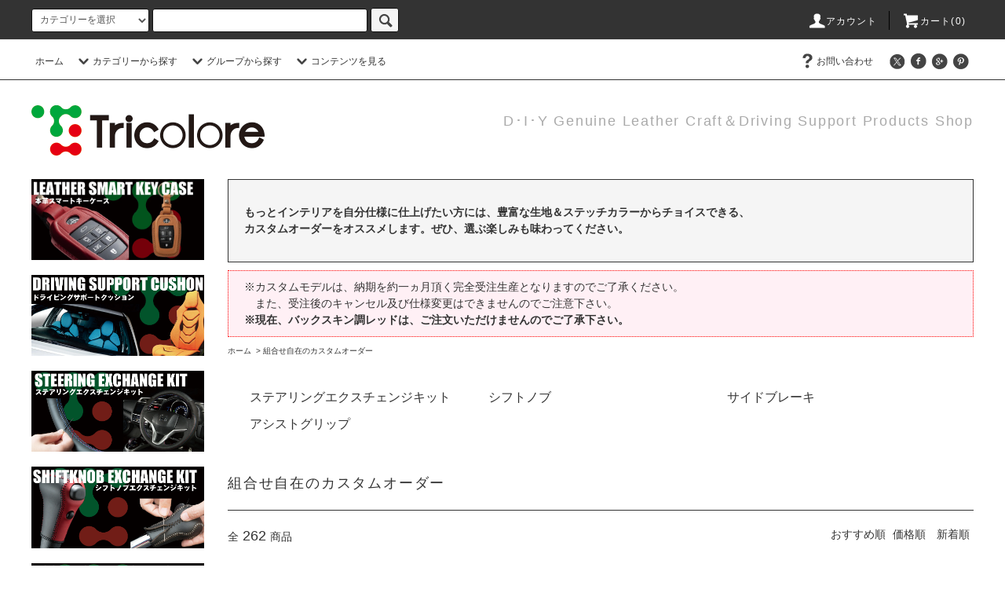

--- FILE ---
content_type: text/html; charset=EUC-JP
request_url: https://www.tricolore-ex.com/?mode=cate&cbid=2525923&csid=0
body_size: 25405
content:
<!DOCTYPE html PUBLIC "-//W3C//DTD XHTML 1.0 Transitional//EN" "http://www.w3.org/TR/xhtml1/DTD/xhtml1-transitional.dtd">
<html xmlns:og="http://ogp.me/ns#" xmlns:fb="http://www.facebook.com/2008/fbml" xmlns:mixi="http://mixi-platform.com/ns#" xmlns="http://www.w3.org/1999/xhtml" xml:lang="ja" lang="ja" dir="ltr">
<head>
<meta http-equiv="content-type" content="text/html; charset=euc-jp" />
<meta http-equiv="X-UA-Compatible" content="IE=edge,chrome=1" />
<title>組合せ自在のカスタムオーダー - TricoloreExchange DIY本革巻き替えステアリング・シフトノブカバー</title>
<meta name="Keywords" content="組合せ自在のカスタムオーダー,本革,皮,DIY,巻き替え,ステアリング,ハンドル,シフトノブ,カバー,張替,サイドブレーキ,巻き替え,皮,ナッパ,レザー,自動車,日産,トヨタ,ホンダ,マツダ,スバル,三菱,スズキ,ダイハツ,パーツ,部品,アクセサリー,グッズ,ハスラー,ノート,セレナ,キャラバン,プリウス" />
<meta name="Description" content="本革の質にこだわったDIYステアリング　シフトノブ本革巻き替えｶﾊﾞｰ　トリコローレエクスチェンジ　自動車用パーツ【部品】アクセサリー" />
<meta name="Author" content="" />
<meta name="Copyright" content="TricoloreExchange" />
<meta http-equiv="content-style-type" content="text/css" />
<meta http-equiv="content-script-type" content="text/javascript" />
<link rel="stylesheet" href="https://www.tricolore-ex.com/css/framework/colormekit.css" type="text/css" />
<link rel="stylesheet" href="https://www.tricolore-ex.com/css/framework/colormekit-responsive.css" type="text/css" />
<link rel="stylesheet" href="https://img07.shop-pro.jp/PA01338/740/css/3/index.css?cmsp_timestamp=20260123174123" type="text/css" />
<link rel="stylesheet" href="https://img07.shop-pro.jp/PA01338/740/css/3/product_list.css?cmsp_timestamp=20260123174123" type="text/css" />

<link rel="alternate" type="application/rss+xml" title="rss" href="https://www.tricolore-ex.com/?mode=rss" />
<link rel="shortcut icon" href="https://img07.shop-pro.jp/PA01338/740/favicon.ico?cmsp_timestamp=20251210100650" />
<script type="text/javascript" src="//ajax.googleapis.com/ajax/libs/jquery/1.11.0/jquery.min.js" ></script>
<meta property="og:title" content="組合せ自在のカスタムオーダー - TricoloreExchange DIY本革巻き替えステアリング・シフトノブカバー" />
<meta property="og:description" content="本革の質にこだわったDIYステアリング　シフトノブ本革巻き替えｶﾊﾞｰ　トリコローレエクスチェンジ　自動車用パーツ【部品】アクセサリー" />
<meta property="og:url" content="https://www.tricolore-ex.com?mode=cate&cbid=2525923&csid=0" />
<meta property="og:site_name" content="TricoloreExchange DIY本革巻き替えステアリング・シフトノブカバー" />
<meta property="og:image" content=""/>
<meta name="google-site-verification" content="vHeXmN202kzsW1pHyLRFuPdDCV6poo0aHBnkljf1Rgk" />
<script>
  var Colorme = {"page":"product_list","shop":{"account_id":"PA01338740","title":"TricoloreExchange DIY\u672c\u9769\u5dfb\u304d\u66ff\u3048\u30b9\u30c6\u30a2\u30ea\u30f3\u30b0\u30fb\u30b7\u30d5\u30c8\u30ce\u30d6\u30ab\u30d0\u30fc"},"basket":{"total_price":0,"items":[]},"customer":{"id":null}};

  (function() {
    function insertScriptTags() {
      var scriptTagDetails = [];
      var entry = document.getElementsByTagName('script')[0];

      scriptTagDetails.forEach(function(tagDetail) {
        var script = document.createElement('script');

        script.type = 'text/javascript';
        script.src = tagDetail.src;
        script.async = true;

        if( tagDetail.integrity ) {
          script.integrity = tagDetail.integrity;
          script.setAttribute('crossorigin', 'anonymous');
        }

        entry.parentNode.insertBefore(script, entry);
      })
    }

    window.addEventListener('load', insertScriptTags, false);
  })();
</script><script>
  var Colorme = {"page":"product_list","shop":{"account_id":"PA01338740","title":"TricoloreExchange DIY\u672c\u9769\u5dfb\u304d\u66ff\u3048\u30b9\u30c6\u30a2\u30ea\u30f3\u30b0\u30fb\u30b7\u30d5\u30c8\u30ce\u30d6\u30ab\u30d0\u30fc"},"basket":{"total_price":0,"items":[]},"customer":{"id":null}};

  (function() {
    function insertFastScriptTags() {
      var scriptTagDetails = [{"src":"https:\/\/custom-options-assets.colorme.app\/custom-options-es5.js","integrity":null}];
      var entry = document.getElementsByTagName('script')[0];

      scriptTagDetails.forEach(function(tagDetail) {
        var script = document.createElement('script');

        script.type = 'text/javascript';
        script.src = tagDetail.src;
        script.async = true;

        if( tagDetail.integrity ) {
          script.integrity = tagDetail.integrity;
          script.setAttribute('crossorigin', 'anonymous');
        }

        entry.parentNode.insertBefore(script, entry);
      })
    }

    window.addEventListener('DOMContentLoaded', insertFastScriptTags, false);
  })();
</script>
<script async src="https://zen.one/analytics.js"></script>
</head>
<body>
<meta name="colorme-acc-payload" content="?st=1&pt=10028&ut=2525923,0&at=PA01338740&v=20260126190544&re=&cn=8469cb3de532f2f28f92553136aa1e0e" width="1" height="1" alt="" /><script>!function(){"use strict";Array.prototype.slice.call(document.getElementsByTagName("script")).filter((function(t){return t.src&&t.src.match(new RegExp("dist/acc-track.js$"))})).forEach((function(t){return document.body.removeChild(t)})),function t(c){var r=arguments.length>1&&void 0!==arguments[1]?arguments[1]:0;if(!(r>=c.length)){var e=document.createElement("script");e.onerror=function(){return t(c,r+1)},e.src="https://"+c[r]+"/dist/acc-track.js?rev=3",document.body.appendChild(e)}}(["acclog001.shop-pro.jp","acclog002.shop-pro.jp"])}();</script><meta name="google-site-verification" content="vHeXmN202kzsW1pHyLRFuPdDCV6poo0aHBnkljf1Rgk" /><script src="https://img.shop-pro.jp/..." ...
<script src="https://img.shop-pro.jp/tmpl_js/76/jquery.tile.js"></script>
<script src="https://img.shop-pro.jp/tmpl_js/76/jquery.skOuterClick.js"></script>
<script src="https://img.shop-pro.jp/tmpl_js/76/smoothscroll.js"></script>
<script src="https://img.shop-pro.jp/tmpl_js/76/utility.index.js"></script>

<div id="wrapper">
  <div id="header">
    <div class="header_top">
      <div class="header_top_inner container">
        <form action="https://www.tricolore-ex.com/" method="GET" class="search_form visible-desktop">
          <input type="hidden" name="mode" value="srh" />
          <select name="cid" class="search_select">
            <option value="">カテゴリーを選択</option>
                          <option value="2536443,0">本革スマートキーケース</option>
                          <option value="2451062,0">ドライビングサポートクッション</option>
                          <option value="2466651,0">ステアリングエクスチェンジキット</option>
                          <option value="2045191,0">シフトノブエクスチェンジキット</option>
                          <option value="2045192,0">サイドブレーキエクスチェンジキット</option>
                          <option value="2388312,0">アシストグリップエクスチェンジキット</option>
                          <option value="2525923,0">組合せ自在のカスタムオーダー</option>
                          <option value="2347619,0">シートジャケット　RSデザイン</option>
                          <option value="2325557,0">アクセサリ</option>
                          <option value="2565625,0">サンプル</option>
                          <option value="2565626,0">装着依頼</option>
                      </select>
          <input type="text" name="keyword" class="search_box" />
          <button class="btn_search btn btn-xs"><i class="icon-lg-b icon-search"></i></button>
        </form>
        <ul class="header_nav_headline inline visible-desktop">
          <li>
            <a href="https://www.tricolore-ex.com/?mode=myaccount"><i class="icon-lg-w icon-user"></i>アカウント</a>
          </li>
                    <li class="headline_viewcart">
            <a href="https://www.tricolore-ex.com/cart/proxy/basket?shop_id=PA01338740&shop_domain=tricolore-ex.com"><i class="icon-lg-w icon-cart"></i>カート(0)</span></a>
          </li>
        </ul>
        <div class="header_nav_phone hidden-desktop">
          <span class="nav_btn_phone"><i class="icon-lg-w icon-list"></i>メニュー</span>
          <div class="header_nav_lst_phone">
            <ul class="unstyled">
              <li>
                <a href="./">ホーム</a>
              </li>
              <li>
                <a href="https://www.tricolore-ex.com/cart/proxy/basket?shop_id=PA01338740&shop_domain=tricolore-ex.com">カートを見る</a>
              </li>
              <li>
                <a href="https://www.tricolore-ex.com/?mode=myaccount">アカウント</a>
              </li>
                                                        <li>
                <a href="https://tricolore-ex.shop-pro.jp/customer/inquiries/new">お問い合わせ</a>
              </li>
            </ul>
          </div>
        </div>
      </div>
    </div>
    <div class="header_mid hidden-phone">
      <div class="header_mid_inner container">
        <div class="header_nav_global">
          <ul class="header_nav_global_left inline">
            <li><a href="./">ホーム</a></li>
            <li class="header_nav_global_left_category">
              <a href="javascript:void(0)"><i class="icon-lg-b icon-chevron_down"></i>カテゴリーから探す</a>
              <div class="header_nav_global_box header_nav_global_box_catogory row">
                <p class="header_nav_global_box_heading col col-lg-3">CATEGORY SEARCH</p>
                <div class="header_nav_global_box_detail col col-lg-9 row">
                                                                                    
                                            <ul class="row header_nav_global_box_lists col col-lg-4 col-md-4 col-sm-6 col-xs-12 unstyled">
                                        <li>
                      <a href="https://www.tricolore-ex.com/?mode=cate&cbid=2536443&csid=0">
                        本革スマートキーケース
                      </a>
                    </li>
                                                                                                  <li>
                      <a href="https://www.tricolore-ex.com/?mode=cate&cbid=2451062&csid=0">
                        ドライビングサポートクッション
                      </a>
                    </li>
                                                                                                  <li>
                      <a href="https://www.tricolore-ex.com/?mode=cate&cbid=2466651&csid=0">
                        ステアリングエクスチェンジキット
                      </a>
                    </li>
                                                                                                  <li>
                      <a href="https://www.tricolore-ex.com/?mode=cate&cbid=2045191&csid=0">
                        シフトノブエクスチェンジキット
                      </a>
                    </li>
                                          </ul>
                      <ul class="row header_nav_global_box_lists col col-lg-4 col-md-4 col-sm-6 col-xs-12 unstyled">
                                                                                                  <li>
                      <a href="https://www.tricolore-ex.com/?mode=cate&cbid=2045192&csid=0">
                        サイドブレーキエクスチェンジキット
                      </a>
                    </li>
                                                                                                  <li>
                      <a href="https://www.tricolore-ex.com/?mode=cate&cbid=2388312&csid=0">
                        アシストグリップエクスチェンジキット
                      </a>
                    </li>
                                                                                                  <li>
                      <a href="https://www.tricolore-ex.com/?mode=cate&cbid=2525923&csid=0">
                        組合せ自在のカスタムオーダー
                      </a>
                    </li>
                                                                                                  <li>
                      <a href="https://www.tricolore-ex.com/?mode=cate&cbid=2347619&csid=0">
                        シートジャケット　RSデザイン
                      </a>
                    </li>
                                          </ul>
                      <ul class="row header_nav_global_box_lists col col-lg-4 col-md-4 col-sm-6 col-xs-12 unstyled">
                                                                                                  <li>
                      <a href="https://www.tricolore-ex.com/?mode=cate&cbid=2325557&csid=0">
                        アクセサリ
                      </a>
                    </li>
                                                                                                  <li>
                      <a href="https://www.tricolore-ex.com/?mode=cate&cbid=2565625&csid=0">
                        サンプル
                      </a>
                    </li>
                                                                                                  <li>
                      <a href="https://www.tricolore-ex.com/?mode=cate&cbid=2565626&csid=0">
                        装着依頼
                      </a>
                    </li>
                                                              </ul>
                                                      </div>
              </div>
            </li>
                                          <li class="header_nav_global_left_group">
                  <a href="javascript:void(0)"><i class="icon-lg-b icon-chevron_down"></i>グループから探す</a>
                  <div class="header_nav_global_box header_nav_global_box_group row">
                    <p class="header_nav_global_box_heading col col-lg-3">GROUP SEARCH</p>
                    <div class="header_nav_global_box_detail col col-lg-9 row">
                                          
                                          <ul class="row header_nav_global_box_lists col col-lg-4 col-md-4 col-sm-6 col-xs-12 unstyled">
                            <li>
                <a href="https://www.tricolore-ex.com/?mode=grp&gid=1336562">
                  トヨタ
                </a>
              </li>
                                                                    <li>
                <a href="https://www.tricolore-ex.com/?mode=grp&gid=1336564">
                  ホンダ
                </a>
              </li>
                                                                    <li>
                <a href="https://www.tricolore-ex.com/?mode=grp&gid=1336566">
                  ニッサン
                </a>
              </li>
                                                                    <li>
                <a href="https://www.tricolore-ex.com/?mode=grp&gid=1336567">
                  スバル
                </a>
              </li>
                                                                    <li>
                <a href="https://www.tricolore-ex.com/?mode=grp&gid=1336569">
                  マツダ
                </a>
              </li>
                                                                    <li>
                <a href="https://www.tricolore-ex.com/?mode=grp&gid=1336572">
                  ミツビシ
                </a>
              </li>
                                    </ul>
                      <ul class="row header_nav_global_box_lists col col-lg-4 col-md-4 col-sm-6 col-xs-12 unstyled">
                                                                    <li>
                <a href="https://www.tricolore-ex.com/?mode=grp&gid=1336573">
                  ダイハツ
                </a>
              </li>
                                                                    <li>
                <a href="https://www.tricolore-ex.com/?mode=grp&gid=1336574">
                  スズキ
                </a>
              </li>
                                                                    <li>
                <a href="https://www.tricolore-ex.com/?mode=grp&gid=1359409">
                  ミニ
                </a>
              </li>
                                                                    <li>
                <a href="https://www.tricolore-ex.com/?mode=grp&gid=1717272">
                  ヒノ
                </a>
              </li>
                                                                    <li>
                <a href="https://www.tricolore-ex.com/?mode=grp&gid=1717299">
                  イスズ
                </a>
              </li>
                                                                    <li>
                <a href="https://www.tricolore-ex.com/?mode=grp&gid=1754990">
                  BMW
                </a>
              </li>
                                    </ul>
                      <ul class="row header_nav_global_box_lists col col-lg-4 col-md-4 col-sm-6 col-xs-12 unstyled">
                                                                    <li>
                <a href="https://www.tricolore-ex.com/?mode=grp&gid=1762695">
                  フォルクスワーゲン
                </a>
              </li>
                                                                    <li>
                <a href="https://www.tricolore-ex.com/?mode=grp&gid=1768515">
                  レクサス
                </a>
              </li>
                                                                    <li>
                <a href="https://www.tricolore-ex.com/?mode=grp&gid=1774110">
                  メルセデスベンツ
                </a>
              </li>
                                                                    <li>
                <a href="https://www.tricolore-ex.com/?mode=grp&gid=1774492">
                  アウディ
                </a>
              </li>
                                                                    <li>
                <a href="https://www.tricolore-ex.com/?mode=grp&gid=3070168">
                  UDトラックス
                </a>
              </li>
                                                  </ul>
                    </div>
                  </div>
                </li>
                                                    <li class="header_nav_global_left_contents">
                <a href="javascript:void(0)"><i class="icon-lg-b icon-chevron_down"></i>コンテンツを見る</a>
                <div class="header_nav_global_box header_nav_global_box_contents row">
                  <p class="header_nav_global_box_heading col col-lg-3">CONTENTS</p>
                  <div class="header_nav_global_box_detail col col-lg-9 row">
                                          <ul class="col col-lg-12 row unstyled">                        <li>
                          <a href="https://www.tricolore-ex.com/?mode=f3">
                            ｼﾌﾄﾉﾌﾞ・ｻｲﾄﾞﾌﾞﾚｰｷ　ｴｸｽﾁｪﾝｼﾞｷｯﾄ　基本配色　カスタム配色
                          </a>
                        </li>
                                                                                        <li>
                          <a href="https://www.tricolore-ex.com/?mode=f4">
                            トリコローレエクスチェンジキットについて
                          </a>
                        </li>
                                                                                        <li>
                          <a href="https://www.tricolore-ex.com/?mode=f5">
                            エクスチェンジキット取付方法
                          </a>
                        </li>
                                                                                        <li>
                          <a href="https://www.tricolore-ex.com/?mode=f6">
                            ｽﾃｱﾘﾝｸﾞｴｸｽﾁｪﾝｼﾞｷｯﾄ　基本配色　カスタム配色表
                          </a>
                        </li>
                                                                                        <li>
                          <a href="https://www.tricolore-ex.com/?mode=f8">
                            シートジャケットについて
                          </a>
                        </li>
                                                                                        <li>
                          <a href="https://www.tricolore-ex.com/?mode=f10">
                            サポートクッション装着ギャラリー
                          </a>
                        </li>
                                                                                        <li>
                          <a href="https://www.tricolore-ex.com/?mode=f24">
                            適合表 -商品検索-
                          </a>
                        </li>
                                                                                        <li>
                          <a href="https://www.tricolore-ex.com/?mode=f130">
                            エクスチェンジキット装着ギャラリー	
                          </a>
                        </li>
                      </ul>                                      </div>
                </div>
              </li>
                      </ul>
          <ul class="header_nav_global_right inline">
                                    <li class="visible-desktop"><a href="https://tricolore-ex.shop-pro.jp/customer/inquiries/new"><i class="icon-lg-b icon-help"></i>お問い合わせ</a></li>
            <li>



                                                            <ul class="header_nav_global_social inline">
                  <li><a href=""><i class="icon-lg-b icon-c_twitter"></i></a></li>
                  <li><a href="https://www.facebook.com/tricoloreexchange/?ref=aymt_homepage_panel"><i class="icon-lg-b icon-c_facebook"></i></a></li>
                  <li><a href=""><i class="icon-lg-b icon-c_google"></i></a></li>
                  <li><a href=""><i class="icon-lg-b icon-c_pinterest"></i></a></li>
                </ul>
            


            </li>
          </ul>
        </div>
      </div>
    </div>
    <div class="header_btm container clearfix">
              <h1 class="header_logo"><a href="./"><img src="https://img07.shop-pro.jp/PA01338/740/PA01338740.gif?cmsp_timestamp=20251210100650" alt="TricoloreExchange DIY本革巻き替えステアリング・シフトノブカバー" /></a></h1>
      


                                    <p class="header_lead">D･I･Y Genuine Leather Craft＆Driving Support Products Shop</p>
      


                                    <ul class="header_nav_global_social inline visible-phone">
            <li><a href=""><i class="icon-lg-b icon-c_twitter"></i></a></li>
            <li><a href=""><i class="icon-lg-b icon-c_facebook"></i></a></li>
            <li><a href=""><i class="icon-lg-b icon-c_google"></i></a></li>
            <li><a href=""><i class="icon-lg-b icon-c_pinterest"></i></a></li>
          </ul>
      


              <form action="https://www.tricolore-ex.com/" method="GET" class="search_form visible-phone">
          <input type="hidden" name="mode" value="srh" />
          <select name="cid" class="search_select">
            <option value="">カテゴリーを選択</option>
                          <option value="2536443,0">本革スマートキーケース</option>
                          <option value="2451062,0">ドライビングサポートクッション</option>
                          <option value="2466651,0">ステアリングエクスチェンジキット</option>
                          <option value="2045191,0">シフトノブエクスチェンジキット</option>
                          <option value="2045192,0">サイドブレーキエクスチェンジキット</option>
                          <option value="2388312,0">アシストグリップエクスチェンジキット</option>
                          <option value="2525923,0">組合せ自在のカスタムオーダー</option>
                          <option value="2347619,0">シートジャケット　RSデザイン</option>
                          <option value="2325557,0">アクセサリ</option>
                          <option value="2565625,0">サンプル</option>
                          <option value="2565626,0">装着依頼</option>
                      </select>
          <input type="text" name="keyword" class="search_box" />
          <button class="btn_search btn btn-xs"><i class="icon-lg-b icon-search"></i></button>
        </form>
          </div>
  </div>
  <div class="main row">
    <div id="contents" class="contents  col col-md-9 col-sm-12">
      <script src="https://img.shop-pro.jp/tmpl_js/76/utility.product_list.js"></script>

<div>
  
      <div class="cg_freespace_01"><div>
<p style="text-align:left; background-color:#f5f5f5;  margin-top:0px; padding:10px 10px 10px 20px; border-style:double; border-width:1px;">
<strong><br>もっとインテリアを自分仕様に仕上げたい方には、豊富な生地＆ステッチカラーからチョイスできる、<br>
カスタムオーダーをオススメします。ぜひ、選ぶ楽しみも味わってください。<br><br></strong></p>

<p style="text-align:left; background-color:#fff0f5;  margin-top:0px; padding:10px 10px 10px 20px; border-style:dotted; border-width:1px; border-color:#ff0000;">
※カスタムモデルは、納期を約一ヵ月頂く完全受注生産となりますのでご了承ください。<br>
　また、受注後のキャンセル及び仕様変更はできませんのでご注意下さい。<br>
<strong>※現在、バックスキン調レッドは、ご注文いただけませんのでご了承下さい。</strong></p>
</div></div>
    

  
    

  
    

  
  <ul class="pankuzu_lists inline container">
    <li class="pankuzu_list"><a href="./">ホーム</a></li>
                  <li class="pankuzu_list">&nbsp;&gt;&nbsp;<a href="?mode=cate&cbid=2525923&csid=0">組合せ自在のカスタムオーダー</a></li>
                  </ul>
  

  
      <ul class="subcategorylist_lists row container">
              <li class="col col-lg-4 col-xs-6 subcategorylist_list">
          <a href="?mode=cate&cbid=2525923&csid=6">
            ステアリングエクスチェンジキット
          </a>
        </li>
              <li class="col col-lg-4 col-xs-6 subcategorylist_list">
          <a href="?mode=cate&cbid=2525923&csid=1">
            シフトノブ
          </a>
        </li>
              <li class="col col-lg-4 col-xs-6 subcategorylist_list">
          <a href="?mode=cate&cbid=2525923&csid=4">
            サイドブレーキ
          </a>
        </li>
              <li class="col col-lg-4 col-xs-6 subcategorylist_list">
          <a href="?mode=cate&cbid=2525923&csid=5">
            アシストグリップ
          </a>
        </li>
          </ul>
    

  
    

  <h2 class="heading productlist_heading">
          組合せ自在のカスタムオーダー
      </h2>

      
    <div class="clearfix">
      <p class="productlist_number hidden-phone">全<span>262</span>商品</p>
      <p class="productlist_sort">
        おすすめ順
                          <a href="?mode=cate&cbid=2525923&csid=0&sort=p">価格順</a>                  <a href="?mode=cate&cbid=2525923&csid=0&sort=n">新着順</a>      </p>
    </div>
    
    
    <div class="pagerlist_sp pagerlist_sp_top col-md-12 col-lg-12 col visible-phone">
      <ul class="unstyled">
        <li>
                      <span class="btn btn-03 disabled">&lt; Prev</span>
                  </li>
        <li>
                      <a href="?mode=cate&cbid=2525923&csid=0&page=2" class="btn btn-03">Next &gt;</a>
                  </li>
      </ul>
      <div class="pagerlist_pos">
        全<span>262</span>商品&nbsp;<span>1</span>-<span>32</span>表示
      </div>
    </div>
    
    
    <ul class="row unstyled productlist_lists">
              <li class="col col-sm-4 col-lg-4 productlist_list">
          <a href="?pid=143413957">
                          <img src="https://img07.shop-pro.jp/PA01338/740/product/143413957_th.jpg?cmsp_timestamp=20231204181020" alt="【組合せ自在カスタムオーダー】3D-18　100ムーブ、600タント,ウェイク,ミライース他 DIYシフトノブ本革巻き替えキット【トリコローレ】<img class='new_mark_img2' src='https://img.shop-pro.jp/img/new/icons2.gif' style='border:none;display:inline;margin:0px;padding:0px;width:auto;' />" class="show item_img" />
                      </a>
          <a href="?pid=143413957">
            <span class="item_name show">【組合せ自在カスタムオーダー】3D-18　100ムーブ、600タント,ウェイク,ミライース他 DIYシフトノブ本革巻き替えキット【トリコローレ】<img class='new_mark_img2' src='https://img.shop-pro.jp/img/new/icons2.gif' style='border:none;display:inline;margin:0px;padding:0px;width:auto;' /></span>
          </a>
                                                <span class="item_price show">5,400円(税込5,940円)</span>
                              </li>
              <li class="col col-sm-4 col-lg-4 productlist_list">
          <a href="?pid=143417944">
                          <img src="https://img07.shop-pro.jp/PA01338/740/product/143417944_th.jpg?cmsp_timestamp=20231204181017" alt="【組合せ自在カスタムオーダー】3D-17　S321Vハイゼット他 DIYシフトノブ本革巻き替えキット【トリコローレ】<img class='new_mark_img2' src='https://img.shop-pro.jp/img/new/icons2.gif' style='border:none;display:inline;margin:0px;padding:0px;width:auto;' />" class="show item_img" />
                      </a>
          <a href="?pid=143417944">
            <span class="item_name show">【組合せ自在カスタムオーダー】3D-17　S321Vハイゼット他 DIYシフトノブ本革巻き替えキット【トリコローレ】<img class='new_mark_img2' src='https://img.shop-pro.jp/img/new/icons2.gif' style='border:none;display:inline;margin:0px;padding:0px;width:auto;' /></span>
          </a>
                                                <span class="item_price show">5,400円(税込5,940円)</span>
                              </li>
              <li class="col col-sm-4 col-lg-4 productlist_list">
          <a href="?pid=143417947">
                          <img src="https://img07.shop-pro.jp/PA01338/740/product/143417947_th.jpg?cmsp_timestamp=20231204181014" alt="【組合せ自在カスタムオーダー】3D-16　アトレーワゴン / ハイゼット/ディアスワゴン/サンバー DIYシフトノブ本革巻き替えキット【トリコローレ】<img class='new_mark_img2' src='https://img.shop-pro.jp/img/new/icons2.gif' style='border:none;display:inline;margin:0px;padding:0px;width:auto;' />" class="show item_img" />
                      </a>
          <a href="?pid=143417947">
            <span class="item_name show">【組合せ自在カスタムオーダー】3D-16　アトレーワゴン / ハイゼット/ディアスワゴン/サンバー DIYシフトノブ本革巻き替えキット【トリコローレ】<img class='new_mark_img2' src='https://img.shop-pro.jp/img/new/icons2.gif' style='border:none;display:inline;margin:0px;padding:0px;width:auto;' /></span>
          </a>
                                                <span class="item_price show">5,400円(税込5,940円)</span>
                              </li>
              <li class="col col-sm-4 col-lg-4 productlist_list">
          <a href="?pid=143417950">
                          <img src="https://img07.shop-pro.jp/PA01338/740/product/143417950_th.jpg?cmsp_timestamp=20231204181012" alt="【組合せ自在カスタムオーダー】3D-15　LA600タントカスタムRS・LA700ウェイクG他 DIYシフトノブ本革巻き替えキット【トリコローレ】<img class='new_mark_img2' src='https://img.shop-pro.jp/img/new/icons2.gif' style='border:none;display:inline;margin:0px;padding:0px;width:auto;' />" class="show item_img" />
                      </a>
          <a href="?pid=143417950">
            <span class="item_name show">【組合せ自在カスタムオーダー】3D-15　LA600タントカスタムRS・LA700ウェイクG他 DIYシフトノブ本革巻き替えキット【トリコローレ】<img class='new_mark_img2' src='https://img.shop-pro.jp/img/new/icons2.gif' style='border:none;display:inline;margin:0px;padding:0px;width:auto;' /></span>
          </a>
                                                <span class="item_price show">5,400円(税込5,940円)</span>
                              </li>
              <li class="col col-sm-4 col-lg-4 productlist_list">
          <a href="?pid=143417952">
                          <img src="https://img07.shop-pro.jp/PA01338/740/product/143417952_th.jpg?cmsp_timestamp=20231204181009" alt="【組合せ自在カスタムオーダー】3D-14　S500/510系　ハイゼットトラック他 DIYシフトノブ本革巻き替えキット【トリコローレ】<img class='new_mark_img2' src='https://img.shop-pro.jp/img/new/icons2.gif' style='border:none;display:inline;margin:0px;padding:0px;width:auto;' />" class="show item_img" />
                      </a>
          <a href="?pid=143417952">
            <span class="item_name show">【組合せ自在カスタムオーダー】3D-14　S500/510系　ハイゼットトラック他 DIYシフトノブ本革巻き替えキット【トリコローレ】<img class='new_mark_img2' src='https://img.shop-pro.jp/img/new/icons2.gif' style='border:none;display:inline;margin:0px;padding:0px;width:auto;' /></span>
          </a>
                                                <span class="item_price show">5,400円(税込5,940円)</span>
                              </li>
              <li class="col col-sm-4 col-lg-4 productlist_list">
          <a href="?pid=143417955">
                          <img src="https://img07.shop-pro.jp/PA01338/740/product/143417955_th.jpg?cmsp_timestamp=20231204181006" alt="【組合せ自在カスタムオーダー】3D-13　エッセ、S200/210系ハイゼットトラック他 DIYシフトノブ本革巻き替えキット【トリコローレ】<img class='new_mark_img2' src='https://img.shop-pro.jp/img/new/icons2.gif' style='border:none;display:inline;margin:0px;padding:0px;width:auto;' />" class="show item_img" />
                      </a>
          <a href="?pid=143417955">
            <span class="item_name show">【組合せ自在カスタムオーダー】3D-13　エッセ、S200/210系ハイゼットトラック他 DIYシフトノブ本革巻き替えキット【トリコローレ】<img class='new_mark_img2' src='https://img.shop-pro.jp/img/new/icons2.gif' style='border:none;display:inline;margin:0px;padding:0px;width:auto;' /></span>
          </a>
                                                <span class="item_price show">5,400円(税込5,940円)</span>
                              </li>
              <li class="col col-sm-4 col-lg-4 productlist_list">
          <a href="?pid=143417957">
                          <img src="https://img07.shop-pro.jp/PA01338/740/product/143417957_th.jpg?cmsp_timestamp=20231204181003" alt="【組合せ自在カスタムオーダー】3D-12　L175 ムーヴ・ムーヴカスタム DIYシフトノブ本革巻き替えキット【トリコローレ】<img class='new_mark_img2' src='https://img.shop-pro.jp/img/new/icons2.gif' style='border:none;display:inline;margin:0px;padding:0px;width:auto;' />" class="show item_img" />
                      </a>
          <a href="?pid=143417957">
            <span class="item_name show">【組合せ自在カスタムオーダー】3D-12　L175 ムーヴ・ムーヴカスタム DIYシフトノブ本革巻き替えキット【トリコローレ】<img class='new_mark_img2' src='https://img.shop-pro.jp/img/new/icons2.gif' style='border:none;display:inline;margin:0px;padding:0px;width:auto;' /></span>
          </a>
                                                <span class="item_price show">5,400円(税込5,940円)</span>
                              </li>
              <li class="col col-sm-4 col-lg-4 productlist_list">
          <a href="?pid=143417960">
                          <img src="https://img07.shop-pro.jp/PA01338/740/product/143417960_th.jpg?cmsp_timestamp=20231204181025" alt="【組合せ自在カスタムオーダー】3D-20　S321G/331G アトレーワゴン・S321V/331V ハイゼットカーゴ・ハイゼットデッキバン DIYシフトノブ本革巻き替えキット【トリコローレ】<img class='new_mark_img2' src='https://img.shop-pro.jp/img/new/icons2.gif' style='border:none;display:inline;margin:0px;padding:0px;width:auto;' />" class="show item_img" />
                      </a>
          <a href="?pid=143417960">
            <span class="item_name show">【組合せ自在カスタムオーダー】3D-20　S321G/331G アトレーワゴン・S321V/331V ハイゼットカーゴ・ハイゼットデッキバン DIYシフトノブ本革巻き替えキット【トリコローレ】<img class='new_mark_img2' src='https://img.shop-pro.jp/img/new/icons2.gif' style='border:none;display:inline;margin:0px;padding:0px;width:auto;' /></span>
          </a>
                                                <span class="item_price show">5,400円(税込5,940円)</span>
                              </li>
              <li class="col col-sm-4 col-lg-4 productlist_list">
          <a href="?pid=143417963">
                          <img src="https://img07.shop-pro.jp/PA01338/740/product/143417963_th.jpg?cmsp_timestamp=20231204181028" alt="【組合せ自在カスタムオーダー】3D-21　ムーヴ、ウェイク、キャスト、タント、キャンバス、ブーン、トール、タフト他 DIYシフトノブ本革巻き替えキット【トリコローレ】<img class='new_mark_img2' src='https://img.shop-pro.jp/img/new/icons2.gif' style='border:none;display:inline;margin:0px;padding:0px;width:auto;' />" class="show item_img" />
                      </a>
          <a href="?pid=143417963">
            <span class="item_name show">【組合せ自在カスタムオーダー】3D-21　ムーヴ、ウェイク、キャスト、タント、キャンバス、ブーン、トール、タフト他 DIYシフトノブ本革巻き替えキット【トリコローレ】<img class='new_mark_img2' src='https://img.shop-pro.jp/img/new/icons2.gif' style='border:none;display:inline;margin:0px;padding:0px;width:auto;' /></span>
          </a>
                                                <span class="item_price show">5,400円(税込5,940円)</span>
                              </li>
              <li class="col col-sm-4 col-lg-4 productlist_list">
          <a href="?pid=143419034">
                          <img src="https://img07.shop-pro.jp/PA01338/740/product/143419034_th.jpg?cmsp_timestamp=20231204181023" alt="【組合せ自在カスタムオーダー】3D-19　ムーヴ、ウェイク、キャスト、タント、キャンバス、ブーン、トール、ミライース、パッソ、タンク、ルーミー、プレオ、タフト他 DIYシフトノブ本革巻き替えキット<img class='new_mark_img2' src='https://img.shop-pro.jp/img/new/icons2.gif' style='border:none;display:inline;margin:0px;padding:0px;width:auto;' />" class="show item_img" />
                      </a>
          <a href="?pid=143419034">
            <span class="item_name show">【組合せ自在カスタムオーダー】3D-19　ムーヴ、ウェイク、キャスト、タント、キャンバス、ブーン、トール、ミライース、パッソ、タンク、ルーミー、プレオ、タフト他 DIYシフトノブ本革巻き替えキット<img class='new_mark_img2' src='https://img.shop-pro.jp/img/new/icons2.gif' style='border:none;display:inline;margin:0px;padding:0px;width:auto;' /></span>
          </a>
                                                <span class="item_price show">5,400円(税込5,940円)</span>
                              </li>
              <li class="col col-sm-4 col-lg-4 productlist_list">
          <a href="?pid=143422135">
                          <img src="https://img07.shop-pro.jp/PA01338/740/product/143422135_th.jpg?cmsp_timestamp=20231204181153" alt="【組合せ自在カスタムオーダー】3N-21　T32 エクストレイル,33ティアナ,AD他 DIYシフトノブ本革巻き替えキット【トリコローレ】<img class='new_mark_img2' src='https://img.shop-pro.jp/img/new/icons2.gif' style='border:none;display:inline;margin:0px;padding:0px;width:auto;' />" class="show item_img" />
                      </a>
          <a href="?pid=143422135">
            <span class="item_name show">【組合せ自在カスタムオーダー】3N-21　T32 エクストレイル,33ティアナ,AD他 DIYシフトノブ本革巻き替えキット【トリコローレ】<img class='new_mark_img2' src='https://img.shop-pro.jp/img/new/icons2.gif' style='border:none;display:inline;margin:0px;padding:0px;width:auto;' /></span>
          </a>
                                                <span class="item_price show">5,400円(税込5,940円)</span>
                              </li>
              <li class="col col-sm-4 col-lg-4 productlist_list">
          <a href="?pid=143422137">
                          <img src="https://img07.shop-pro.jp/PA01338/740/product/143422137_th.jpg?cmsp_timestamp=20231204181156" alt="【組合せ自在カスタムオーダー】3N-22　E12ノート・ジューク・K13マーチ他 DIYシフトノブ本革巻き替えキット【トリコローレ】<img class='new_mark_img2' src='https://img.shop-pro.jp/img/new/icons2.gif' style='border:none;display:inline;margin:0px;padding:0px;width:auto;' />" class="show item_img" />
                      </a>
          <a href="?pid=143422137">
            <span class="item_name show">【組合せ自在カスタムオーダー】3N-22　E12ノート・ジューク・K13マーチ他 DIYシフトノブ本革巻き替えキット【トリコローレ】<img class='new_mark_img2' src='https://img.shop-pro.jp/img/new/icons2.gif' style='border:none;display:inline;margin:0px;padding:0px;width:auto;' /></span>
          </a>
                                                <span class="item_price show">5,400円(税込5,940円)</span>
                              </li>
              <li class="col col-sm-4 col-lg-4 productlist_list">
          <a href="?pid=143422140">
                          <img src="https://img07.shop-pro.jp/PA01338/740/product/143422140_th.jpg?cmsp_timestamp=20231204181146" alt="【組合せ自在カスタムオーダー】3N-19　NV200バネットワゴン(M20) DIYシフトノブ本革巻き替えキット【トリコローレ】<img class='new_mark_img2' src='https://img.shop-pro.jp/img/new/icons2.gif' style='border:none;display:inline;margin:0px;padding:0px;width:auto;' />" class="show item_img" />
                      </a>
          <a href="?pid=143422140">
            <span class="item_name show">【組合せ自在カスタムオーダー】3N-19　NV200バネットワゴン(M20) DIYシフトノブ本革巻き替えキット【トリコローレ】<img class='new_mark_img2' src='https://img.shop-pro.jp/img/new/icons2.gif' style='border:none;display:inline;margin:0px;padding:0px;width:auto;' /></span>
          </a>
                                                <span class="item_price show">5,400円(税込5,940円)</span>
                              </li>
              <li class="col col-sm-4 col-lg-4 productlist_list">
          <a href="?pid=143422142">
                          <img src="https://img07.shop-pro.jp/PA01338/740/product/143422142_th.jpg?cmsp_timestamp=20231204181150" alt="【組合せ自在カスタムオーダー】3N-20　C26/27セレナ・キャラバン・NV200後期・SC26/27ランディ DIYシフトノブ本革巻き替えキット【トリコローレ】<img class='new_mark_img2' src='https://img.shop-pro.jp/img/new/icons2.gif' style='border:none;display:inline;margin:0px;padding:0px;width:auto;' />" class="show item_img" />
                      </a>
          <a href="?pid=143422142">
            <span class="item_name show">【組合せ自在カスタムオーダー】3N-20　C26/27セレナ・キャラバン・NV200後期・SC26/27ランディ DIYシフトノブ本革巻き替えキット【トリコローレ】<img class='new_mark_img2' src='https://img.shop-pro.jp/img/new/icons2.gif' style='border:none;display:inline;margin:0px;padding:0px;width:auto;' /></span>
          </a>
                                                <span class="item_price show">5,400円(税込5,940円)</span>
                              </li>
              <li class="col col-sm-4 col-lg-4 productlist_list">
          <a href="?pid=143422146">
                          <img src="https://img07.shop-pro.jp/PA01338/740/product/143422146_th.jpg?cmsp_timestamp=20231204181141" alt="【組合せ自在カスタムオーダー】3N-18　Ｅ11ノート・Ｃ11ティーダ・Ｙ12ＡＤ他 DIYシフトノブ本革巻き替えキット【トリコローレ】<img class='new_mark_img2' src='https://img.shop-pro.jp/img/new/icons2.gif' style='border:none;display:inline;margin:0px;padding:0px;width:auto;' />" class="show item_img" />
                      </a>
          <a href="?pid=143422146">
            <span class="item_name show">【組合せ自在カスタムオーダー】3N-18　Ｅ11ノート・Ｃ11ティーダ・Ｙ12ＡＤ他 DIYシフトノブ本革巻き替えキット【トリコローレ】<img class='new_mark_img2' src='https://img.shop-pro.jp/img/new/icons2.gif' style='border:none;display:inline;margin:0px;padding:0px;width:auto;' /></span>
          </a>
                                                <span class="item_price show">5,400円(税込5,940円)</span>
                              </li>
              <li class="col col-sm-4 col-lg-4 productlist_list">
          <a href="?pid=143422148">
                          <img src="https://img07.shop-pro.jp/PA01338/740/product/143422148_th.jpg?cmsp_timestamp=20231204181138" alt="【組合せ自在カスタムオーダー】3N-17　C25 セレナ DIYシフトノブ本革巻き替えキット【トリコローレ】<img class='new_mark_img2' src='https://img.shop-pro.jp/img/new/icons2.gif' style='border:none;display:inline;margin:0px;padding:0px;width:auto;' />" class="show item_img" />
                      </a>
          <a href="?pid=143422148">
            <span class="item_name show">【組合せ自在カスタムオーダー】3N-17　C25 セレナ DIYシフトノブ本革巻き替えキット【トリコローレ】<img class='new_mark_img2' src='https://img.shop-pro.jp/img/new/icons2.gif' style='border:none;display:inline;margin:0px;padding:0px;width:auto;' /></span>
          </a>
                                                <span class="item_price show">5,400円(税込5,940円)</span>
                              </li>
              <li class="col col-sm-4 col-lg-4 productlist_list">
          <a href="?pid=143423832">
                          <img src="https://img07.shop-pro.jp/PA01338/740/product/143423832_th.jpg?cmsp_timestamp=20231204181044" alt="【組合せ自在カスタムオーダー】3H-25　RK ステップワゴン フリード　C-RV DIYシフトノブ本革巻き替えキット【トリコローレ】<img class='new_mark_img2' src='https://img.shop-pro.jp/img/new/icons2.gif' style='border:none;display:inline;margin:0px;padding:0px;width:auto;' />" class="show item_img" />
                      </a>
          <a href="?pid=143423832">
            <span class="item_name show">【組合せ自在カスタムオーダー】3H-25　RK ステップワゴン フリード　C-RV DIYシフトノブ本革巻き替えキット【トリコローレ】<img class='new_mark_img2' src='https://img.shop-pro.jp/img/new/icons2.gif' style='border:none;display:inline;margin:0px;padding:0px;width:auto;' /></span>
          </a>
                                                <span class="item_price show">5,400円(税込5,940円)</span>
                              </li>
              <li class="col col-sm-4 col-lg-4 productlist_list">
          <a href="?pid=143423833">
                          <img src="https://img07.shop-pro.jp/PA01338/740/product/143423833_th.jpg?cmsp_timestamp=20231204181048" alt="【組合せ自在カスタムオーダー】3H-26　N-BOX, N-VAN,N-ONE,N-WGN DIYシフトノブ本革巻き替えキット【トリコローレ】<img class='new_mark_img2' src='https://img.shop-pro.jp/img/new/icons2.gif' style='border:none;display:inline;margin:0px;padding:0px;width:auto;' />" class="show item_img" />
                      </a>
          <a href="?pid=143423833">
            <span class="item_name show">【組合せ自在カスタムオーダー】3H-26　N-BOX, N-VAN,N-ONE,N-WGN DIYシフトノブ本革巻き替えキット【トリコローレ】<img class='new_mark_img2' src='https://img.shop-pro.jp/img/new/icons2.gif' style='border:none;display:inline;margin:0px;padding:0px;width:auto;' /></span>
          </a>
                                                <span class="item_price show">5,400円(税込5,940円)</span>
                              </li>
              <li class="col col-sm-4 col-lg-4 productlist_list">
          <a href="?pid=143423836">
                          <img src="https://img07.shop-pro.jp/PA01338/740/product/143423836_th.jpg?cmsp_timestamp=20231204181058" alt="【組合せ自在カスタムオーダー】3H-31　GEフィット・GGフィットシャトル DIYシフトノブ本革巻き替えキット【トリコローレ】<img class='new_mark_img2' src='https://img.shop-pro.jp/img/new/icons2.gif' style='border:none;display:inline;margin:0px;padding:0px;width:auto;' />" class="show item_img" />
                      </a>
          <a href="?pid=143423836">
            <span class="item_name show">【組合せ自在カスタムオーダー】3H-31　GEフィット・GGフィットシャトル DIYシフトノブ本革巻き替えキット【トリコローレ】<img class='new_mark_img2' src='https://img.shop-pro.jp/img/new/icons2.gif' style='border:none;display:inline;margin:0px;padding:0px;width:auto;' /></span>
          </a>
                                                <span class="item_price show">5,400円(税込5,940円)</span>
                              </li>
              <li class="col col-sm-4 col-lg-4 productlist_list">
          <a href="?pid=143423837">
                          <img src="https://img07.shop-pro.jp/PA01338/740/product/143423837_th.jpg?cmsp_timestamp=20231204181051" alt="【組合せ自在カスタムオーダー】3H-27　ハイブリッド車　GPフィット　ヴェゼル　シャトル　フリード　ジェイド DIYシフトノブ本革巻き替えキット【トリコローレ】<img class='new_mark_img2' src='https://img.shop-pro.jp/img/new/icons2.gif' style='border:none;display:inline;margin:0px;padding:0px;width:auto;' />" class="show item_img" />
                      </a>
          <a href="?pid=143423837">
            <span class="item_name show">【組合せ自在カスタムオーダー】3H-27　ハイブリッド車　GPフィット　ヴェゼル　シャトル　フリード　ジェイド DIYシフトノブ本革巻き替えキット【トリコローレ】<img class='new_mark_img2' src='https://img.shop-pro.jp/img/new/icons2.gif' style='border:none;display:inline;margin:0px;padding:0px;width:auto;' /></span>
          </a>
                                                <span class="item_price show">5,400円(税込5,940円)</span>
                              </li>
              <li class="col col-sm-4 col-lg-4 productlist_list">
          <a href="?pid=143423838">
                          <img src="https://img07.shop-pro.jp/PA01338/740/product/143423838_th.jpg?cmsp_timestamp=20231204181054" alt="【組合せ自在カスタムオーダー】3H-30　GK3～6フィット DIYシフトノブ本革巻き替えキット【トリコローレ】<img class='new_mark_img2' src='https://img.shop-pro.jp/img/new/icons2.gif' style='border:none;display:inline;margin:0px;padding:0px;width:auto;' />" class="show item_img" />
                      </a>
          <a href="?pid=143423838">
            <span class="item_name show">【組合せ自在カスタムオーダー】3H-30　GK3～6フィット DIYシフトノブ本革巻き替えキット【トリコローレ】<img class='new_mark_img2' src='https://img.shop-pro.jp/img/new/icons2.gif' style='border:none;display:inline;margin:0px;padding:0px;width:auto;' /></span>
          </a>
                                                <span class="item_price show">5,400円(税込5,940円)</span>
                              </li>
              <li class="col col-sm-4 col-lg-4 productlist_list">
          <a href="?pid=143423840">
                          <img src="https://img07.shop-pro.jp/PA01338/740/product/143423840_th.jpg?cmsp_timestamp=20231204181101" alt="【組合せ自在カスタムオーダー】3H32　GTフリード　RPステップワゴン DIYシフトノブ本革巻き替えキット【トリコローレ】<img class='new_mark_img2' src='https://img.shop-pro.jp/img/new/icons2.gif' style='border:none;display:inline;margin:0px;padding:0px;width:auto;' />" class="show item_img" />
                      </a>
          <a href="?pid=143423840">
            <span class="item_name show">【組合せ自在カスタムオーダー】3H32　GTフリード　RPステップワゴン DIYシフトノブ本革巻き替えキット【トリコローレ】<img class='new_mark_img2' src='https://img.shop-pro.jp/img/new/icons2.gif' style='border:none;display:inline;margin:0px;padding:0px;width:auto;' /></span>
          </a>
                                                <span class="item_price show">5,400円(税込5,940円)</span>
                              </li>
              <li class="col col-sm-4 col-lg-4 productlist_list">
          <a href="?pid=143423841">
                          <img src="https://img07.shop-pro.jp/PA01338/740/product/143423841_th.jpg?cmsp_timestamp=20231204181041" alt="【組合せ自在カスタムオーダー】3H-24　RK ステップワゴンスパーダ RUヴェゼル DIYシフトノブ本革巻き替えキット【トリコローレ】<img class='new_mark_img2' src='https://img.shop-pro.jp/img/new/icons2.gif' style='border:none;display:inline;margin:0px;padding:0px;width:auto;' />" class="show item_img" />
                      </a>
          <a href="?pid=143423841">
            <span class="item_name show">【組合せ自在カスタムオーダー】3H-24　RK ステップワゴンスパーダ RUヴェゼル DIYシフトノブ本革巻き替えキット【トリコローレ】<img class='new_mark_img2' src='https://img.shop-pro.jp/img/new/icons2.gif' style='border:none;display:inline;margin:0px;padding:0px;width:auto;' /></span>
          </a>
                                                <span class="item_price show">5,400円(税込5,940円)</span>
                              </li>
              <li class="col col-sm-4 col-lg-4 productlist_list">
          <a href="?pid=143423842">
                          <img src="https://img07.shop-pro.jp/PA01338/740/product/143423842_th.jpg?cmsp_timestamp=20231204181104" alt="【組合せ自在カスタムオーダー】3H-33　GB5/6フリード・RCオデッセイ ガソリン車用 DIYシフトノブ本革巻き替えキット【トリコローレ】<img class='new_mark_img2' src='https://img.shop-pro.jp/img/new/icons2.gif' style='border:none;display:inline;margin:0px;padding:0px;width:auto;' />" class="show item_img" />
                      </a>
          <a href="?pid=143423842">
            <span class="item_name show">【組合せ自在カスタムオーダー】3H-33　GB5/6フリード・RCオデッセイ ガソリン車用 DIYシフトノブ本革巻き替えキット【トリコローレ】<img class='new_mark_img2' src='https://img.shop-pro.jp/img/new/icons2.gif' style='border:none;display:inline;margin:0px;padding:0px;width:auto;' /></span>
          </a>
                                                <span class="item_price show">5,400円(税込5,940円)</span>
                              </li>
              <li class="col col-sm-4 col-lg-4 productlist_list">
          <a href="?pid=143423844">
                          <img src="https://img07.shop-pro.jp/PA01338/740/product/143423844_th.jpg?cmsp_timestamp=20231204181108" alt="【組合せ自在カスタムオーダー】3H-34　RP5 ステップワゴン スパーダ ハイブリット DIYシフトノブ本革巻き替えキット【トリコローレ】<img class='new_mark_img2' src='https://img.shop-pro.jp/img/new/icons2.gif' style='border:none;display:inline;margin:0px;padding:0px;width:auto;' />" class="show item_img" />
                      </a>
          <a href="?pid=143423844">
            <span class="item_name show">【組合せ自在カスタムオーダー】3H-34　RP5 ステップワゴン スパーダ ハイブリット DIYシフトノブ本革巻き替えキット【トリコローレ】<img class='new_mark_img2' src='https://img.shop-pro.jp/img/new/icons2.gif' style='border:none;display:inline;margin:0px;padding:0px;width:auto;' /></span>
          </a>
                                                <span class="item_price show">5,400円(税込5,940円)</span>
                              </li>
              <li class="col col-sm-4 col-lg-4 productlist_list">
          <a href="?pid=143423846">
                          <img src="https://img07.shop-pro.jp/PA01338/740/product/143423846_th.jpg?cmsp_timestamp=20231204181111" alt="【組合せ自在カスタムオーダー】3H-35　JF3/4　N-BOX/CUSTOM JJ1/2　N-VAN JH3/4 N-WGN　DIYシフトノブ本革巻き替えキット【トリコローレ】<img class='new_mark_img2' src='https://img.shop-pro.jp/img/new/icons2.gif' style='border:none;display:inline;margin:0px;padding:0px;width:auto;' />" class="show item_img" />
                      </a>
          <a href="?pid=143423846">
            <span class="item_name show">【組合せ自在カスタムオーダー】3H-35　JF3/4　N-BOX/CUSTOM JJ1/2　N-VAN JH3/4 N-WGN　DIYシフトノブ本革巻き替えキット【トリコローレ】<img class='new_mark_img2' src='https://img.shop-pro.jp/img/new/icons2.gif' style='border:none;display:inline;margin:0px;padding:0px;width:auto;' /></span>
          </a>
                                                <span class="item_price show">5,400円(税込5,940円)</span>
                              </li>
              <li class="col col-sm-4 col-lg-4 productlist_list">
          <a href="?pid=143426055">
                          <img src="https://img07.shop-pro.jp/PA01338/740/product/143426055_th.jpg?cmsp_timestamp=20231204181217" alt="【組合せ自在カスタムオーダー】3S-31　ワゴンR・ハスラー・スペーシア・ソリオ・ﾊﾟﾚｯﾄ・17エブリィ・フレア・スクラムワゴン他 DIYシフトノブ本革巻き替えキット【トリコローレ】<img class='new_mark_img2' src='https://img.shop-pro.jp/img/new/icons2.gif' style='border:none;display:inline;margin:0px;padding:0px;width:auto;' />" class="show item_img" />
                      </a>
          <a href="?pid=143426055">
            <span class="item_name show">【組合せ自在カスタムオーダー】3S-31　ワゴンR・ハスラー・スペーシア・ソリオ・ﾊﾟﾚｯﾄ・17エブリィ・フレア・スクラムワゴン他 DIYシフトノブ本革巻き替えキット【トリコローレ】<img class='new_mark_img2' src='https://img.shop-pro.jp/img/new/icons2.gif' style='border:none;display:inline;margin:0px;padding:0px;width:auto;' /></span>
          </a>
                                                <span class="item_price show">5,400円(税込5,940円)</span>
                              </li>
              <li class="col col-sm-4 col-lg-4 productlist_list">
          <a href="?pid=143426057">
                          <img src="https://img07.shop-pro.jp/PA01338/740/product/143426057_th.jpg?cmsp_timestamp=20231204181207" alt="【組合せ自在カスタムオーダー】3S-29　64エブリィ・エブリィワゴン DIYシフトノブ本革巻き替えキット【トリコローレ】<img class='new_mark_img2' src='https://img.shop-pro.jp/img/new/icons2.gif' style='border:none;display:inline;margin:0px;padding:0px;width:auto;' />" class="show item_img" />
                      </a>
          <a href="?pid=143426057">
            <span class="item_name show">【組合せ自在カスタムオーダー】3S-29　64エブリィ・エブリィワゴン DIYシフトノブ本革巻き替えキット【トリコローレ】<img class='new_mark_img2' src='https://img.shop-pro.jp/img/new/icons2.gif' style='border:none;display:inline;margin:0px;padding:0px;width:auto;' /></span>
          </a>
                                                <span class="item_price show">5,400円(税込5,940円)</span>
                              </li>
              <li class="col col-sm-4 col-lg-4 productlist_list">
          <a href="?pid=143426059">
                          <img src="https://img07.shop-pro.jp/PA01338/740/product/143426059_th.jpg?cmsp_timestamp=20231204181214" alt="【組合せ自在カスタムオーダー】3S-30　64エブリィ・エブリィワゴン（ODｽｲｯﾁ付） DIYシフトノブ本革巻き替えキット【トリコローレ】<img class='new_mark_img2' src='https://img.shop-pro.jp/img/new/icons2.gif' style='border:none;display:inline;margin:0px;padding:0px;width:auto;' />" class="show item_img" />
                      </a>
          <a href="?pid=143426059">
            <span class="item_name show">【組合せ自在カスタムオーダー】3S-30　64エブリィ・エブリィワゴン（ODｽｲｯﾁ付） DIYシフトノブ本革巻き替えキット【トリコローレ】<img class='new_mark_img2' src='https://img.shop-pro.jp/img/new/icons2.gif' style='border:none;display:inline;margin:0px;padding:0px;width:auto;' /></span>
          </a>
                                                <span class="item_price show">5,400円(税込5,940円)</span>
                              </li>
              <li class="col col-sm-4 col-lg-4 productlist_list">
          <a href="?pid=143426061">
                          <img src="https://img07.shop-pro.jp/PA01338/740/product/143426061_th.jpg?cmsp_timestamp=20231204181210" alt="【組合せ自在カスタムオーダー】3S-29　DR64　NV100クリッパーODスイッチ無車 DIYシフトノブ本革巻き替えキット【トリコローレ】<img class='new_mark_img2' src='https://img.shop-pro.jp/img/new/icons2.gif' style='border:none;display:inline;margin:0px;padding:0px;width:auto;' />" class="show item_img" />
                      </a>
          <a href="?pid=143426061">
            <span class="item_name show">【組合せ自在カスタムオーダー】3S-29　DR64　NV100クリッパーODスイッチ無車 DIYシフトノブ本革巻き替えキット【トリコローレ】<img class='new_mark_img2' src='https://img.shop-pro.jp/img/new/icons2.gif' style='border:none;display:inline;margin:0px;padding:0px;width:auto;' /></span>
          </a>
                                                <span class="item_price show">5,400円(税込5,940円)</span>
                              </li>
              <li class="col col-sm-4 col-lg-4 productlist_list">
          <a href="?pid=143426065">
                          <img src="https://img07.shop-pro.jp/PA01338/740/product/143426065_th.jpg?cmsp_timestamp=20231204181224" alt="【組合せ自在カスタムオーダー】3S-33　アルトターボRS・ハスラーJスタイルⅡターボ・スペーシアターボ・ラパンG・ｽﾍﾟｰｼｱﾀｰﾎﾞ他 DIYシフトノブ本革巻き替えキット【トリコローレ】<img class='new_mark_img2' src='https://img.shop-pro.jp/img/new/icons2.gif' style='border:none;display:inline;margin:0px;padding:0px;width:auto;' />" class="show item_img" />
                      </a>
          <a href="?pid=143426065">
            <span class="item_name show">【組合せ自在カスタムオーダー】3S-33　アルトターボRS・ハスラーJスタイルⅡターボ・スペーシアターボ・ラパンG・ｽﾍﾟｰｼｱﾀｰﾎﾞ他 DIYシフトノブ本革巻き替えキット【トリコローレ】<img class='new_mark_img2' src='https://img.shop-pro.jp/img/new/icons2.gif' style='border:none;display:inline;margin:0px;padding:0px;width:auto;' /></span>
          </a>
                                                <span class="item_price show">5,400円(税込5,940円)</span>
                              </li>
              <li class="col col-sm-4 col-lg-4 productlist_list">
          <a href="?pid=143426067">
                          <img src="https://img07.shop-pro.jp/PA01338/740/product/143426067_th.jpg?cmsp_timestamp=20231204181220" alt="【組合せ自在カスタムオーダー】3S-32　DA17Vエブリィバン・クリッパー・17スクラム他 DIYシフトノブ本革巻き替えキット【トリコローレ】<img class='new_mark_img2' src='https://img.shop-pro.jp/img/new/icons2.gif' style='border:none;display:inline;margin:0px;padding:0px;width:auto;' />" class="show item_img" />
                      </a>
          <a href="?pid=143426067">
            <span class="item_name show">【組合せ自在カスタムオーダー】3S-32　DA17Vエブリィバン・クリッパー・17スクラム他 DIYシフトノブ本革巻き替えキット【トリコローレ】<img class='new_mark_img2' src='https://img.shop-pro.jp/img/new/icons2.gif' style='border:none;display:inline;margin:0px;padding:0px;width:auto;' /></span>
          </a>
                                                <span class="item_price show">5,400円(税込5,940円)</span>
                              </li>
          </ul>
    
    
    <div class="pagerlist col-md-12 col-lg-12 col hidden-phone">
      <ul class="unstyled text-center">
        <li><span>&lt;</span></li>
                  <li>
                                      <span>1</span>
                                  </li>
                  <li>
                                      <a href="?mode=cate&cbid=2525923&csid=0&page=2">2</a>
                                  </li>
                  <li>
                                      <a href="?mode=cate&cbid=2525923&csid=0&page=3">3</a>
                                  </li>
                  <li>
                                      <a href="?mode=cate&cbid=2525923&csid=0&page=4">4</a>
                                  </li>
                  <li>
                                      <a href="?mode=cate&cbid=2525923&csid=0&page=5">5</a>
                                  </li>
                  <li>
                                      <a href="?mode=cate&cbid=2525923&csid=0&page=6">6</a>
                                  </li>
                  <li>
                                      <a href="?mode=cate&cbid=2525923&csid=0&page=7">7</a>
                                  </li>
                  <li>
                                      <a href="?mode=cate&cbid=2525923&csid=0&page=8">8</a>
                                  </li>
                  <li>
                                      <a href="?mode=cate&cbid=2525923&csid=0&page=9">9</a>
                                  </li>
                <li><a href="?mode=cate&cbid=2525923&csid=0&page=2">&gt;</a></li>
      </ul>
    </div>
    <div class="pagerlist_sp pagerlist_sp_btm col-md-12 col-lg-12 col visible-phone">
      <div class="pagerlist_pos">
        全<span>262</span>商品&nbsp;<span>1</span>-<span>32</span>表示
      </div>
      <ul class="unstyled">
        <li>
                      <span class="btn btn-03 disabled">&lt; Prev</span>
                  </li>
        <li>
                      <a href="?mode=cate&cbid=2525923&csid=0&page=2" class="btn btn-03">Next &gt;</a>
                  </li>
      </ul>
    </div>

    
  
  
    

  
    

  
    

</div>    </div>
    <div id="side" class="side col col-md-3 col-sm-12 hidden-phone">
      


                          <ul class="side_banner side_banner_lists unstyled">
  <li class="side_banner_list"><a href="https://www.tricolore-ex.com/?mode=cate&cbid=2536443&csid=0"><img src="https://img21.shop-pro.jp/PA01338/740/etc/%CC%BE%BE%CE%CC%A4%C0%DF%C4%EA-1.jpg?cmsp_timestamp=20191002100718" alt="本革スマートキーケース" /></a></li>
	<li class="side_banner_list"><a href="http://www.tricolore-ex.com/?mode=cate&cbid=2451062&csid=0"><img src="https://img21.shop-pro.jp/PA01338/740/etc/SC-BANNER.jpg?cmsp_timestamp=20181016165518" alt="ドライビングサポートクッション" /></a></li>
 <li class="side_banner_list"><a href="http://www.tricolore-ex.com/?mode=cate&cbid=2466651&csid=0"><img src="https://img21.shop-pro.jp/PA01338/740/etc/ST-BANNER.jpg?cmsp_timestamp=20181016165543" alt="ステアリングエクスチェンジキット" /></a></li>
 <li class="side_banner_list"><a href="http://www.tricolore-ex.com/?mode=cate&cbid=2045191&csid=0"><img src="https://img21.shop-pro.jp/PA01338/740/etc/BK-BANNER.jpg?cmsp_timestamp=20181016165609" alt="シフトノブエクスチェンジキット" /></a></li>
	 <li class="side_banner_list"><a href="http://www.tricolore-ex.com/?mode=cate&cbid=2388312&csid=0"><img src="https://img21.shop-pro.jp/PA01338/740/etc/AG-BANNER.jpg?cmsp_timestamp=20181016170202" alt="アシストグリップエクスチェンジキット" /></a></li>
	 <li class="side_banner_list"><a href="http://www.tricolore-ex.com/?mode=cate&cbid=2045192&csid=0"><img src="https://img21.shop-pro.jp/PA01338/740/etc/BB-BANNER.jpg?cmsp_timestamp=20181016170021" alt="サイドブレーキエクスチェンジキット" /></a></li>
	 <li class="side_banner_list"><a href="http://www.tricolore-ex.com/?mode=cate&cbid=2347619&csid=0"><img src="https://shopping.c.yimg.jp/lib/tricolore-echange/sj-banner.jpg" alt="シートジャケット" /></a></li>
	 <li class="side_banner_list"><a href="https://www.tricolore-ex.com/?mode=cate&cbid=2525923&csid=0"><img src="https://img21.shop-pro.jp/PA01338/740/etc/custom_menu.jpg?cmsp_timestamp=20200326134213" alt="カスタムオーダー" /></a></li>	
          </ul>
      


      
                        <div class="side_category">
            <h3 class="heading side_category_heading">カテゴリーから探す</h3>
            <ul class="lists side_category_lists unstyled">
                              <li class="list side_category_list">
                  <a href="https://www.tricolore-ex.com/?mode=cate&cbid=2536443&csid=0" class="list_link show">
                    <span class="list_icon_arrow icon-lg-b icon-chevron_right"></span>
                    <span class="list_link_name">本革スマートキーケース</span>
                  </a>
                                                            <ul class="lists side_subcategory_lists unstyled">
                        <li class="list side_subcategory_list visible-phone">
                          <a href="https://www.tricolore-ex.com/?mode=cate&cbid=2536443&csid=0" class="list_link show">
                            <span class="list_icon_arrow icon-lg-b icon-chevron_right"></span>
                            <span class="list_link_name">全ての本革スマートキーケース</span>
                          </a>
                        </li>
                                          <li class="list side_subcategory_list">
                        <a href="https://www.tricolore-ex.com/?mode=cate&cbid=2536443&csid=1" class="list_link show">
                          <span class="list_icon_arrow icon-lg-b icon-chevron_right visible-phone"></span>
                          <span class="list_link_name">トヨタ</span>
                        </a>
                      </li>
                                                                                <li class="list side_subcategory_list">
                        <a href="https://www.tricolore-ex.com/?mode=cate&cbid=2536443&csid=2" class="list_link show">
                          <span class="list_icon_arrow icon-lg-b icon-chevron_right visible-phone"></span>
                          <span class="list_link_name">ニッサン</span>
                        </a>
                      </li>
                                                                                <li class="list side_subcategory_list">
                        <a href="https://www.tricolore-ex.com/?mode=cate&cbid=2536443&csid=3" class="list_link show">
                          <span class="list_icon_arrow icon-lg-b icon-chevron_right visible-phone"></span>
                          <span class="list_link_name">ホンダ</span>
                        </a>
                      </li>
                                                                                <li class="list side_subcategory_list">
                        <a href="https://www.tricolore-ex.com/?mode=cate&cbid=2536443&csid=4" class="list_link show">
                          <span class="list_icon_arrow icon-lg-b icon-chevron_right visible-phone"></span>
                          <span class="list_link_name">スズキ</span>
                        </a>
                      </li>
                                                                                <li class="list side_subcategory_list">
                        <a href="https://www.tricolore-ex.com/?mode=cate&cbid=2536443&csid=5" class="list_link show">
                          <span class="list_icon_arrow icon-lg-b icon-chevron_right visible-phone"></span>
                          <span class="list_link_name">BMW</span>
                        </a>
                      </li>
                                                                                <li class="list side_subcategory_list">
                        <a href="https://www.tricolore-ex.com/?mode=cate&cbid=2536443&csid=6" class="list_link show">
                          <span class="list_icon_arrow icon-lg-b icon-chevron_right visible-phone"></span>
                          <span class="list_link_name">ベンツ</span>
                        </a>
                      </li>
                                                                                <li class="list side_subcategory_list">
                        <a href="https://www.tricolore-ex.com/?mode=cate&cbid=2536443&csid=7" class="list_link show">
                          <span class="list_icon_arrow icon-lg-b icon-chevron_right visible-phone"></span>
                          <span class="list_link_name">ダイハツ</span>
                        </a>
                      </li>
                                                                                <li class="list side_subcategory_list">
                        <a href="https://www.tricolore-ex.com/?mode=cate&cbid=2536443&csid=8" class="list_link show">
                          <span class="list_icon_arrow icon-lg-b icon-chevron_right visible-phone"></span>
                          <span class="list_link_name">ミツビシ</span>
                        </a>
                      </li>
                                                                                <li class="list side_subcategory_list">
                        <a href="https://www.tricolore-ex.com/?mode=cate&cbid=2536443&csid=9" class="list_link show">
                          <span class="list_icon_arrow icon-lg-b icon-chevron_right visible-phone"></span>
                          <span class="list_link_name">スバル</span>
                        </a>
                      </li>
                                                                                <li class="list side_subcategory_list">
                        <a href="https://www.tricolore-ex.com/?mode=cate&cbid=2536443&csid=10" class="list_link show">
                          <span class="list_icon_arrow icon-lg-b icon-chevron_right visible-phone"></span>
                          <span class="list_link_name">マツダ</span>
                        </a>
                      </li>
                                                                                <li class="list side_subcategory_list">
                        <a href="https://www.tricolore-ex.com/?mode=cate&cbid=2536443&csid=11" class="list_link show">
                          <span class="list_icon_arrow icon-lg-b icon-chevron_right visible-phone"></span>
                          <span class="list_link_name">ミニ</span>
                        </a>
                      </li>
                                                                                <li class="list side_subcategory_list">
                        <a href="https://www.tricolore-ex.com/?mode=cate&cbid=2536443&csid=12" class="list_link show">
                          <span class="list_icon_arrow icon-lg-b icon-chevron_right visible-phone"></span>
                          <span class="list_link_name">レクサス</span>
                        </a>
                      </li>
                    </ul>                                  </li>
                              <li class="list side_category_list">
                  <a href="https://www.tricolore-ex.com/?mode=cate&cbid=2451062&csid=0" class="list_link show">
                    <span class="list_icon_arrow icon-lg-b icon-chevron_right"></span>
                    <span class="list_link_name">ドライビングサポートクッション</span>
                  </a>
                                                            <ul class="lists side_subcategory_lists unstyled">
                        <li class="list side_subcategory_list visible-phone">
                          <a href="https://www.tricolore-ex.com/?mode=cate&cbid=2451062&csid=0" class="list_link show">
                            <span class="list_icon_arrow icon-lg-b icon-chevron_right"></span>
                            <span class="list_link_name">全てのドライビングサポートクッション</span>
                          </a>
                        </li>
                                          <li class="list side_subcategory_list">
                        <a href="https://www.tricolore-ex.com/?mode=cate&cbid=2451062&csid=1" class="list_link show">
                          <span class="list_icon_arrow icon-lg-b icon-chevron_right visible-phone"></span>
                          <span class="list_link_name">EUROS【エウロス】</span>
                        </a>
                      </li>
                                                                                <li class="list side_subcategory_list">
                        <a href="https://www.tricolore-ex.com/?mode=cate&cbid=2451062&csid=2" class="list_link show">
                          <span class="list_icon_arrow icon-lg-b icon-chevron_right visible-phone"></span>
                          <span class="list_link_name">ZEPHYROS【ゼフィロス】</span>
                        </a>
                      </li>
                    </ul>                                  </li>
                              <li class="list side_category_list">
                  <a href="https://www.tricolore-ex.com/?mode=cate&cbid=2466651&csid=0" class="list_link show">
                    <span class="list_icon_arrow icon-lg-b icon-chevron_right"></span>
                    <span class="list_link_name">ステアリングエクスチェンジキット</span>
                  </a>
                                                            <ul class="lists side_subcategory_lists unstyled">
                        <li class="list side_subcategory_list visible-phone">
                          <a href="https://www.tricolore-ex.com/?mode=cate&cbid=2466651&csid=0" class="list_link show">
                            <span class="list_icon_arrow icon-lg-b icon-chevron_right"></span>
                            <span class="list_link_name">全てのステアリングエクスチェンジキット</span>
                          </a>
                        </li>
                                          <li class="list side_subcategory_list">
                        <a href="https://www.tricolore-ex.com/?mode=cate&cbid=2466651&csid=1" class="list_link show">
                          <span class="list_icon_arrow icon-lg-b icon-chevron_right visible-phone"></span>
                          <span class="list_link_name">BSデザイン【純正に近いシンプルなデザイン】</span>
                        </a>
                      </li>
                                                                                <li class="list side_subcategory_list">
                        <a href="https://www.tricolore-ex.com/?mode=cate&cbid=2466651&csid=2" class="list_link show">
                          <span class="list_icon_arrow icon-lg-b icon-chevron_right visible-phone"></span>
                          <span class="list_link_name">NSデザイン【センターマークがポイントのスポーツデザイン】</span>
                        </a>
                      </li>
                                                                                <li class="list side_subcategory_list">
                        <a href="https://www.tricolore-ex.com/?mode=cate&cbid=2466651&csid=4" class="list_link show">
                          <span class="list_icon_arrow icon-lg-b icon-chevron_right visible-phone"></span>
                          <span class="list_link_name">OSデザイン【カジュアルながらもラグジュアリーなデザイン】</span>
                        </a>
                      </li>
                    </ul>                                  </li>
                              <li class="list side_category_list">
                  <a href="https://www.tricolore-ex.com/?mode=cate&cbid=2045191&csid=0" class="list_link show">
                    <span class="list_icon_arrow icon-lg-b icon-chevron_right"></span>
                    <span class="list_link_name">シフトノブエクスチェンジキット</span>
                  </a>
                                  </li>
                              <li class="list side_category_list">
                  <a href="https://www.tricolore-ex.com/?mode=cate&cbid=2045192&csid=0" class="list_link show">
                    <span class="list_icon_arrow icon-lg-b icon-chevron_right"></span>
                    <span class="list_link_name">サイドブレーキエクスチェンジキット</span>
                  </a>
                                  </li>
                              <li class="list side_category_list">
                  <a href="https://www.tricolore-ex.com/?mode=cate&cbid=2388312&csid=0" class="list_link show">
                    <span class="list_icon_arrow icon-lg-b icon-chevron_right"></span>
                    <span class="list_link_name">アシストグリップエクスチェンジキット</span>
                  </a>
                                  </li>
                              <li class="list side_category_list">
                  <a href="https://www.tricolore-ex.com/?mode=cate&cbid=2525923&csid=0" class="list_link show">
                    <span class="list_icon_arrow icon-lg-b icon-chevron_right"></span>
                    <span class="list_link_name">組合せ自在のカスタムオーダー</span>
                  </a>
                                                            <ul class="lists side_subcategory_lists unstyled">
                        <li class="list side_subcategory_list visible-phone">
                          <a href="https://www.tricolore-ex.com/?mode=cate&cbid=2525923&csid=0" class="list_link show">
                            <span class="list_icon_arrow icon-lg-b icon-chevron_right"></span>
                            <span class="list_link_name">全ての組合せ自在のカスタムオーダー</span>
                          </a>
                        </li>
                                          <li class="list side_subcategory_list">
                        <a href="https://www.tricolore-ex.com/?mode=cate&cbid=2525923&csid=6" class="list_link show">
                          <span class="list_icon_arrow icon-lg-b icon-chevron_right visible-phone"></span>
                          <span class="list_link_name">ステアリングエクスチェンジキット</span>
                        </a>
                      </li>
                                                                                <li class="list side_subcategory_list">
                        <a href="https://www.tricolore-ex.com/?mode=cate&cbid=2525923&csid=1" class="list_link show">
                          <span class="list_icon_arrow icon-lg-b icon-chevron_right visible-phone"></span>
                          <span class="list_link_name">シフトノブ</span>
                        </a>
                      </li>
                                                                                <li class="list side_subcategory_list">
                        <a href="https://www.tricolore-ex.com/?mode=cate&cbid=2525923&csid=4" class="list_link show">
                          <span class="list_icon_arrow icon-lg-b icon-chevron_right visible-phone"></span>
                          <span class="list_link_name">サイドブレーキ</span>
                        </a>
                      </li>
                                                                                <li class="list side_subcategory_list">
                        <a href="https://www.tricolore-ex.com/?mode=cate&cbid=2525923&csid=5" class="list_link show">
                          <span class="list_icon_arrow icon-lg-b icon-chevron_right visible-phone"></span>
                          <span class="list_link_name">アシストグリップ</span>
                        </a>
                      </li>
                    </ul>                                  </li>
                              <li class="list side_category_list">
                  <a href="https://www.tricolore-ex.com/?mode=cate&cbid=2347619&csid=0" class="list_link show">
                    <span class="list_icon_arrow icon-lg-b icon-chevron_right"></span>
                    <span class="list_link_name">シートジャケット　RSデザイン</span>
                  </a>
                                                            <ul class="lists side_subcategory_lists unstyled">
                        <li class="list side_subcategory_list visible-phone">
                          <a href="https://www.tricolore-ex.com/?mode=cate&cbid=2347619&csid=0" class="list_link show">
                            <span class="list_icon_arrow icon-lg-b icon-chevron_right"></span>
                            <span class="list_link_name">全てのシートジャケット　RSデザイン</span>
                          </a>
                        </li>
                                          <li class="list side_subcategory_list">
                        <a href="https://www.tricolore-ex.com/?mode=cate&cbid=2347619&csid=1" class="list_link show">
                          <span class="list_icon_arrow icon-lg-b icon-chevron_right visible-phone"></span>
                          <span class="list_link_name">トヨタ</span>
                        </a>
                      </li>
                    </ul>                                  </li>
                              <li class="list side_category_list">
                  <a href="https://www.tricolore-ex.com/?mode=cate&cbid=2325557&csid=0" class="list_link show">
                    <span class="list_icon_arrow icon-lg-b icon-chevron_right"></span>
                    <span class="list_link_name">アクセサリ</span>
                  </a>
                                  </li>
                              <li class="list side_category_list">
                  <a href="https://www.tricolore-ex.com/?mode=cate&cbid=2565625&csid=0" class="list_link show">
                    <span class="list_icon_arrow icon-lg-b icon-chevron_right"></span>
                    <span class="list_link_name">サンプル</span>
                  </a>
                                  </li>
                              <li class="list side_category_list">
                  <a href="https://www.tricolore-ex.com/?mode=cate&cbid=2565626&csid=0" class="list_link show">
                    <span class="list_icon_arrow icon-lg-b icon-chevron_right"></span>
                    <span class="list_link_name">装着依頼</span>
                  </a>
                                  </li>
                          </ul>
          </div>
                                                                                                                                                                
      
                        <div class="side_group">
            <h3 class="side_group_heading heading">グループから探す</h3>
            <ul class="side_group_lists lists unstyled">
                      <li class="side_group_list list">
                <a href="https://www.tricolore-ex.com/?mode=grp&gid=1336562" class="list_link show">
                  <span class="list_icon_arrow icon-lg-b icon-chevron_right"></span>
                  <span class="list_link_name">トヨタ</span>
                </a>
              </li>
                                    <li class="side_group_list list">
                <a href="https://www.tricolore-ex.com/?mode=grp&gid=1336564" class="list_link show">
                  <span class="list_icon_arrow icon-lg-b icon-chevron_right"></span>
                  <span class="list_link_name">ホンダ</span>
                </a>
              </li>
                                    <li class="side_group_list list">
                <a href="https://www.tricolore-ex.com/?mode=grp&gid=1336566" class="list_link show">
                  <span class="list_icon_arrow icon-lg-b icon-chevron_right"></span>
                  <span class="list_link_name">ニッサン</span>
                </a>
              </li>
                                    <li class="side_group_list list">
                <a href="https://www.tricolore-ex.com/?mode=grp&gid=1336567" class="list_link show">
                  <span class="list_icon_arrow icon-lg-b icon-chevron_right"></span>
                  <span class="list_link_name">スバル</span>
                </a>
              </li>
                                    <li class="side_group_list list">
                <a href="https://www.tricolore-ex.com/?mode=grp&gid=1336569" class="list_link show">
                  <span class="list_icon_arrow icon-lg-b icon-chevron_right"></span>
                  <span class="list_link_name">マツダ</span>
                </a>
              </li>
                                    <li class="side_group_list list">
                <a href="https://www.tricolore-ex.com/?mode=grp&gid=1336572" class="list_link show">
                  <span class="list_icon_arrow icon-lg-b icon-chevron_right"></span>
                  <span class="list_link_name">ミツビシ</span>
                </a>
              </li>
                                    <li class="side_group_list list">
                <a href="https://www.tricolore-ex.com/?mode=grp&gid=1336573" class="list_link show">
                  <span class="list_icon_arrow icon-lg-b icon-chevron_right"></span>
                  <span class="list_link_name">ダイハツ</span>
                </a>
              </li>
                                    <li class="side_group_list list">
                <a href="https://www.tricolore-ex.com/?mode=grp&gid=1336574" class="list_link show">
                  <span class="list_icon_arrow icon-lg-b icon-chevron_right"></span>
                  <span class="list_link_name">スズキ</span>
                </a>
              </li>
                                    <li class="side_group_list list">
                <a href="https://www.tricolore-ex.com/?mode=grp&gid=1359409" class="list_link show">
                  <span class="list_icon_arrow icon-lg-b icon-chevron_right"></span>
                  <span class="list_link_name">ミニ</span>
                </a>
              </li>
                                    <li class="side_group_list list">
                <a href="https://www.tricolore-ex.com/?mode=grp&gid=1717272" class="list_link show">
                  <span class="list_icon_arrow icon-lg-b icon-chevron_right"></span>
                  <span class="list_link_name">ヒノ</span>
                </a>
              </li>
                                    <li class="side_group_list list">
                <a href="https://www.tricolore-ex.com/?mode=grp&gid=1717299" class="list_link show">
                  <span class="list_icon_arrow icon-lg-b icon-chevron_right"></span>
                  <span class="list_link_name">イスズ</span>
                </a>
              </li>
                                    <li class="side_group_list list">
                <a href="https://www.tricolore-ex.com/?mode=grp&gid=1754990" class="list_link show">
                  <span class="list_icon_arrow icon-lg-b icon-chevron_right"></span>
                  <span class="list_link_name">BMW</span>
                </a>
              </li>
                                    <li class="side_group_list list">
                <a href="https://www.tricolore-ex.com/?mode=grp&gid=1762695" class="list_link show">
                  <span class="list_icon_arrow icon-lg-b icon-chevron_right"></span>
                  <span class="list_link_name">フォルクスワーゲン</span>
                </a>
              </li>
                                    <li class="side_group_list list">
                <a href="https://www.tricolore-ex.com/?mode=grp&gid=1768515" class="list_link show">
                  <span class="list_icon_arrow icon-lg-b icon-chevron_right"></span>
                  <span class="list_link_name">レクサス</span>
                </a>
              </li>
                                    <li class="side_group_list list">
                <a href="https://www.tricolore-ex.com/?mode=grp&gid=1774110" class="list_link show">
                  <span class="list_icon_arrow icon-lg-b icon-chevron_right"></span>
                  <span class="list_link_name">メルセデスベンツ</span>
                </a>
              </li>
                                    <li class="side_group_list list">
                <a href="https://www.tricolore-ex.com/?mode=grp&gid=1774492" class="list_link show">
                  <span class="list_icon_arrow icon-lg-b icon-chevron_right"></span>
                  <span class="list_link_name">アウディ</span>
                </a>
              </li>
                                    <li class="side_group_list list">
                <a href="https://www.tricolore-ex.com/?mode=grp&gid=3070168" class="list_link show">
                  <span class="list_icon_arrow icon-lg-b icon-chevron_right"></span>
                  <span class="list_link_name">UDトラックス</span>
                </a>
              </li>
                    </ul>
          </div>
                    
      
                                    <div class="side_freepage">
              <h3 class="side_freepage_heading heading">コンテンツを見る</h3>
              <ul class="side_freepage_lists lists unstyled ">
                          <li class="side_freepage_list list">
                  <a href="https://www.tricolore-ex.com/?mode=f3" class="list_link show">
                    ｼﾌﾄﾉﾌﾞ・ｻｲﾄﾞﾌﾞﾚｰｷ　ｴｸｽﾁｪﾝｼﾞｷｯﾄ　基本配色　カスタム配色
                  </a>
                </li>
                                            <li class="side_freepage_list list">
                  <a href="https://www.tricolore-ex.com/?mode=f4" class="list_link show">
                    トリコローレエクスチェンジキットについて
                  </a>
                </li>
                                            <li class="side_freepage_list list">
                  <a href="https://www.tricolore-ex.com/?mode=f5" class="list_link show">
                    エクスチェンジキット取付方法
                  </a>
                </li>
                                            <li class="side_freepage_list list">
                  <a href="https://www.tricolore-ex.com/?mode=f6" class="list_link show">
                    ｽﾃｱﾘﾝｸﾞｴｸｽﾁｪﾝｼﾞｷｯﾄ　基本配色　カスタム配色表
                  </a>
                </li>
                                            <li class="side_freepage_list list">
                  <a href="https://www.tricolore-ex.com/?mode=f8" class="list_link show">
                    シートジャケットについて
                  </a>
                </li>
                                            <li class="side_freepage_list list">
                  <a href="https://www.tricolore-ex.com/?mode=f10" class="list_link show">
                    サポートクッション装着ギャラリー
                  </a>
                </li>
                                            <li class="side_freepage_list list">
                  <a href="https://www.tricolore-ex.com/?mode=f24" class="list_link show">
                    適合表 -商品検索-
                  </a>
                </li>
                                            <li class="side_freepage_list list">
                  <a href="https://www.tricolore-ex.com/?mode=f130" class="list_link show">
                    エクスチェンジキット装着ギャラリー	
                  </a>
                </li>
                        </ul>
            </div>
                              
      
                  <div class="side_mobile_shop">
            <h3 class="side_mobile_shop_heading heading">モバイルショップ</h3>
            <div class="side_mobile_shop_img">
              <img src="https://img07.shop-pro.jp/PA01338/740/qrcode.jpg?cmsp_timestamp=20251210100650" />
            </div>
          </div>
              


                                    <div class="side_banner_long">
            <a href="https://www.tricolore-ex.com/?mode=f11">
							<img src="https://img21.shop-pro.jp/PA01338/740/etc/banner07.jpg?cmsp_timestamp=20191002152444" alt="ロングバナー" /></a><br><br>
						<a href="https://www.tricolore-ex.com/?mode=f11">
							<img src="https://img21.shop-pro.jp/PA01338/740/etc/banner01.jpg?cmsp_timestamp=20191002152638" alt="ロングバナー" /></a><br><br>
						<a href="https://www.tricolore-ex.com/?mode=f11">
							<img src="https://img21.shop-pro.jp/PA01338/740/etc/banner02.jpg?cmsp_timestamp=20191002152709" alt="ロングバナー" /></a><br><br>
						<a href="https://www.tricolore-ex.com/?mode=f11">
							<img src="https://img21.shop-pro.jp/PA01338/740/etc/banner05.jpg?cmsp_timestamp=20191002152737" alt="ロングバナー" /></a>
          </div>
      


          </div>
    <div id="side" class="side col col-lg-3 col-sm-12 visible-phone">
      
                        <div class="side_category">
            <h3 class="heading side_category_heading">カテゴリーから探す</h3>
            <ul class="lists side_category_lists unstyled">
                              <li class="list side_category_list">
                  <a href="https://www.tricolore-ex.com/?mode=cate&cbid=2536443&csid=0" class="list_link show">
                    <span class="list_icon_arrow icon-lg-b icon-chevron_right"></span>
                    <span class="list_link_name">本革スマートキーケース</span>
                  </a>
                                                            <ul class="lists side_subcategory_lists unstyled">
                        <li class="list side_subcategory_list visible-phone">
                          <a href="https://www.tricolore-ex.com/?mode=cate&cbid=2536443&csid=0" class="list_link show">
                            <span class="list_icon_arrow icon-lg-b icon-chevron_right"></span>
                            <span class="list_link_name">全ての本革スマートキーケース</span>
                          </a>
                        </li>
                                        <li class="list side_subcategory_list">
                      <a href="https://www.tricolore-ex.com/?mode=cate&cbid=2536443&csid=1" class="list_link show">
                        <span class="list_icon_arrow icon-lg-b icon-chevron_right visible-phone"></span>
                        <span class="list_link_name">トヨタ</span>
                      </a>
                    </li>
                                                                              <li class="list side_subcategory_list">
                      <a href="https://www.tricolore-ex.com/?mode=cate&cbid=2536443&csid=2" class="list_link show">
                        <span class="list_icon_arrow icon-lg-b icon-chevron_right visible-phone"></span>
                        <span class="list_link_name">ニッサン</span>
                      </a>
                    </li>
                                                                              <li class="list side_subcategory_list">
                      <a href="https://www.tricolore-ex.com/?mode=cate&cbid=2536443&csid=3" class="list_link show">
                        <span class="list_icon_arrow icon-lg-b icon-chevron_right visible-phone"></span>
                        <span class="list_link_name">ホンダ</span>
                      </a>
                    </li>
                                                                              <li class="list side_subcategory_list">
                      <a href="https://www.tricolore-ex.com/?mode=cate&cbid=2536443&csid=4" class="list_link show">
                        <span class="list_icon_arrow icon-lg-b icon-chevron_right visible-phone"></span>
                        <span class="list_link_name">スズキ</span>
                      </a>
                    </li>
                                                                              <li class="list side_subcategory_list">
                      <a href="https://www.tricolore-ex.com/?mode=cate&cbid=2536443&csid=5" class="list_link show">
                        <span class="list_icon_arrow icon-lg-b icon-chevron_right visible-phone"></span>
                        <span class="list_link_name">BMW</span>
                      </a>
                    </li>
                                                                              <li class="list side_subcategory_list">
                      <a href="https://www.tricolore-ex.com/?mode=cate&cbid=2536443&csid=6" class="list_link show">
                        <span class="list_icon_arrow icon-lg-b icon-chevron_right visible-phone"></span>
                        <span class="list_link_name">ベンツ</span>
                      </a>
                    </li>
                                                                              <li class="list side_subcategory_list">
                      <a href="https://www.tricolore-ex.com/?mode=cate&cbid=2536443&csid=7" class="list_link show">
                        <span class="list_icon_arrow icon-lg-b icon-chevron_right visible-phone"></span>
                        <span class="list_link_name">ダイハツ</span>
                      </a>
                    </li>
                                                                              <li class="list side_subcategory_list">
                      <a href="https://www.tricolore-ex.com/?mode=cate&cbid=2536443&csid=8" class="list_link show">
                        <span class="list_icon_arrow icon-lg-b icon-chevron_right visible-phone"></span>
                        <span class="list_link_name">ミツビシ</span>
                      </a>
                    </li>
                                                                              <li class="list side_subcategory_list">
                      <a href="https://www.tricolore-ex.com/?mode=cate&cbid=2536443&csid=9" class="list_link show">
                        <span class="list_icon_arrow icon-lg-b icon-chevron_right visible-phone"></span>
                        <span class="list_link_name">スバル</span>
                      </a>
                    </li>
                                                                              <li class="list side_subcategory_list">
                      <a href="https://www.tricolore-ex.com/?mode=cate&cbid=2536443&csid=10" class="list_link show">
                        <span class="list_icon_arrow icon-lg-b icon-chevron_right visible-phone"></span>
                        <span class="list_link_name">マツダ</span>
                      </a>
                    </li>
                                                                              <li class="list side_subcategory_list">
                      <a href="https://www.tricolore-ex.com/?mode=cate&cbid=2536443&csid=11" class="list_link show">
                        <span class="list_icon_arrow icon-lg-b icon-chevron_right visible-phone"></span>
                        <span class="list_link_name">ミニ</span>
                      </a>
                    </li>
                                                                              <li class="list side_subcategory_list">
                      <a href="https://www.tricolore-ex.com/?mode=cate&cbid=2536443&csid=12" class="list_link show">
                        <span class="list_icon_arrow icon-lg-b icon-chevron_right visible-phone"></span>
                        <span class="list_link_name">レクサス</span>
                      </a>
                    </li>
                    </ul>                                  </li>
                              <li class="list side_category_list">
                  <a href="https://www.tricolore-ex.com/?mode=cate&cbid=2451062&csid=0" class="list_link show">
                    <span class="list_icon_arrow icon-lg-b icon-chevron_right"></span>
                    <span class="list_link_name">ドライビングサポートクッション</span>
                  </a>
                                                            <ul class="lists side_subcategory_lists unstyled">
                        <li class="list side_subcategory_list visible-phone">
                          <a href="https://www.tricolore-ex.com/?mode=cate&cbid=2451062&csid=0" class="list_link show">
                            <span class="list_icon_arrow icon-lg-b icon-chevron_right"></span>
                            <span class="list_link_name">全てのドライビングサポートクッション</span>
                          </a>
                        </li>
                                        <li class="list side_subcategory_list">
                      <a href="https://www.tricolore-ex.com/?mode=cate&cbid=2451062&csid=1" class="list_link show">
                        <span class="list_icon_arrow icon-lg-b icon-chevron_right visible-phone"></span>
                        <span class="list_link_name">EUROS【エウロス】</span>
                      </a>
                    </li>
                                                                              <li class="list side_subcategory_list">
                      <a href="https://www.tricolore-ex.com/?mode=cate&cbid=2451062&csid=2" class="list_link show">
                        <span class="list_icon_arrow icon-lg-b icon-chevron_right visible-phone"></span>
                        <span class="list_link_name">ZEPHYROS【ゼフィロス】</span>
                      </a>
                    </li>
                    </ul>                                  </li>
                              <li class="list side_category_list">
                  <a href="https://www.tricolore-ex.com/?mode=cate&cbid=2466651&csid=0" class="list_link show">
                    <span class="list_icon_arrow icon-lg-b icon-chevron_right"></span>
                    <span class="list_link_name">ステアリングエクスチェンジキット</span>
                  </a>
                                                            <ul class="lists side_subcategory_lists unstyled">
                        <li class="list side_subcategory_list visible-phone">
                          <a href="https://www.tricolore-ex.com/?mode=cate&cbid=2466651&csid=0" class="list_link show">
                            <span class="list_icon_arrow icon-lg-b icon-chevron_right"></span>
                            <span class="list_link_name">全てのステアリングエクスチェンジキット</span>
                          </a>
                        </li>
                                        <li class="list side_subcategory_list">
                      <a href="https://www.tricolore-ex.com/?mode=cate&cbid=2466651&csid=1" class="list_link show">
                        <span class="list_icon_arrow icon-lg-b icon-chevron_right visible-phone"></span>
                        <span class="list_link_name">BSデザイン【純正に近いシンプルなデザイン】</span>
                      </a>
                    </li>
                                                                              <li class="list side_subcategory_list">
                      <a href="https://www.tricolore-ex.com/?mode=cate&cbid=2466651&csid=2" class="list_link show">
                        <span class="list_icon_arrow icon-lg-b icon-chevron_right visible-phone"></span>
                        <span class="list_link_name">NSデザイン【センターマークがポイントのスポーツデザイン】</span>
                      </a>
                    </li>
                                                                              <li class="list side_subcategory_list">
                      <a href="https://www.tricolore-ex.com/?mode=cate&cbid=2466651&csid=4" class="list_link show">
                        <span class="list_icon_arrow icon-lg-b icon-chevron_right visible-phone"></span>
                        <span class="list_link_name">OSデザイン【カジュアルながらもラグジュアリーなデザイン】</span>
                      </a>
                    </li>
                    </ul>                                  </li>
                              <li class="list side_category_list">
                  <a href="https://www.tricolore-ex.com/?mode=cate&cbid=2045191&csid=0" class="list_link show">
                    <span class="list_icon_arrow icon-lg-b icon-chevron_right"></span>
                    <span class="list_link_name">シフトノブエクスチェンジキット</span>
                  </a>
                                  </li>
                              <li class="list side_category_list">
                  <a href="https://www.tricolore-ex.com/?mode=cate&cbid=2045192&csid=0" class="list_link show">
                    <span class="list_icon_arrow icon-lg-b icon-chevron_right"></span>
                    <span class="list_link_name">サイドブレーキエクスチェンジキット</span>
                  </a>
                                  </li>
                              <li class="list side_category_list">
                  <a href="https://www.tricolore-ex.com/?mode=cate&cbid=2388312&csid=0" class="list_link show">
                    <span class="list_icon_arrow icon-lg-b icon-chevron_right"></span>
                    <span class="list_link_name">アシストグリップエクスチェンジキット</span>
                  </a>
                                  </li>
                              <li class="list side_category_list">
                  <a href="https://www.tricolore-ex.com/?mode=cate&cbid=2525923&csid=0" class="list_link show">
                    <span class="list_icon_arrow icon-lg-b icon-chevron_right"></span>
                    <span class="list_link_name">組合せ自在のカスタムオーダー</span>
                  </a>
                                                            <ul class="lists side_subcategory_lists unstyled">
                        <li class="list side_subcategory_list visible-phone">
                          <a href="https://www.tricolore-ex.com/?mode=cate&cbid=2525923&csid=0" class="list_link show">
                            <span class="list_icon_arrow icon-lg-b icon-chevron_right"></span>
                            <span class="list_link_name">全ての組合せ自在のカスタムオーダー</span>
                          </a>
                        </li>
                                        <li class="list side_subcategory_list">
                      <a href="https://www.tricolore-ex.com/?mode=cate&cbid=2525923&csid=6" class="list_link show">
                        <span class="list_icon_arrow icon-lg-b icon-chevron_right visible-phone"></span>
                        <span class="list_link_name">ステアリングエクスチェンジキット</span>
                      </a>
                    </li>
                                                                              <li class="list side_subcategory_list">
                      <a href="https://www.tricolore-ex.com/?mode=cate&cbid=2525923&csid=1" class="list_link show">
                        <span class="list_icon_arrow icon-lg-b icon-chevron_right visible-phone"></span>
                        <span class="list_link_name">シフトノブ</span>
                      </a>
                    </li>
                                                                              <li class="list side_subcategory_list">
                      <a href="https://www.tricolore-ex.com/?mode=cate&cbid=2525923&csid=4" class="list_link show">
                        <span class="list_icon_arrow icon-lg-b icon-chevron_right visible-phone"></span>
                        <span class="list_link_name">サイドブレーキ</span>
                      </a>
                    </li>
                                                                              <li class="list side_subcategory_list">
                      <a href="https://www.tricolore-ex.com/?mode=cate&cbid=2525923&csid=5" class="list_link show">
                        <span class="list_icon_arrow icon-lg-b icon-chevron_right visible-phone"></span>
                        <span class="list_link_name">アシストグリップ</span>
                      </a>
                    </li>
                    </ul>                                  </li>
                              <li class="list side_category_list">
                  <a href="https://www.tricolore-ex.com/?mode=cate&cbid=2347619&csid=0" class="list_link show">
                    <span class="list_icon_arrow icon-lg-b icon-chevron_right"></span>
                    <span class="list_link_name">シートジャケット　RSデザイン</span>
                  </a>
                                                            <ul class="lists side_subcategory_lists unstyled">
                        <li class="list side_subcategory_list visible-phone">
                          <a href="https://www.tricolore-ex.com/?mode=cate&cbid=2347619&csid=0" class="list_link show">
                            <span class="list_icon_arrow icon-lg-b icon-chevron_right"></span>
                            <span class="list_link_name">全てのシートジャケット　RSデザイン</span>
                          </a>
                        </li>
                                        <li class="list side_subcategory_list">
                      <a href="https://www.tricolore-ex.com/?mode=cate&cbid=2347619&csid=1" class="list_link show">
                        <span class="list_icon_arrow icon-lg-b icon-chevron_right visible-phone"></span>
                        <span class="list_link_name">トヨタ</span>
                      </a>
                    </li>
                    </ul>                                  </li>
                              <li class="list side_category_list">
                  <a href="https://www.tricolore-ex.com/?mode=cate&cbid=2325557&csid=0" class="list_link show">
                    <span class="list_icon_arrow icon-lg-b icon-chevron_right"></span>
                    <span class="list_link_name">アクセサリ</span>
                  </a>
                                  </li>
                              <li class="list side_category_list">
                  <a href="https://www.tricolore-ex.com/?mode=cate&cbid=2565625&csid=0" class="list_link show">
                    <span class="list_icon_arrow icon-lg-b icon-chevron_right"></span>
                    <span class="list_link_name">サンプル</span>
                  </a>
                                  </li>
                              <li class="list side_category_list">
                  <a href="https://www.tricolore-ex.com/?mode=cate&cbid=2565626&csid=0" class="list_link show">
                    <span class="list_icon_arrow icon-lg-b icon-chevron_right"></span>
                    <span class="list_link_name">装着依頼</span>
                  </a>
                                  </li>
                          </ul>
          </div>
                                                                                                                                                                
      
                        <div class="side_group">
            <h3 class="side_group_heading heading">グループから探す</h3>
            <ul class="side_group_lists lists unstyled">
                      <li class="side_group_list list">
                <a href="https://www.tricolore-ex.com/?mode=grp&gid=1336562" class="list_link show">
                  <span class="list_icon_arrow icon-lg-b icon-chevron_right"></span>
                  <span class="list_link_name">トヨタ</span>
                </a>
              </li>
                                    <li class="side_group_list list">
                <a href="https://www.tricolore-ex.com/?mode=grp&gid=1336564" class="list_link show">
                  <span class="list_icon_arrow icon-lg-b icon-chevron_right"></span>
                  <span class="list_link_name">ホンダ</span>
                </a>
              </li>
                                    <li class="side_group_list list">
                <a href="https://www.tricolore-ex.com/?mode=grp&gid=1336566" class="list_link show">
                  <span class="list_icon_arrow icon-lg-b icon-chevron_right"></span>
                  <span class="list_link_name">ニッサン</span>
                </a>
              </li>
                                    <li class="side_group_list list">
                <a href="https://www.tricolore-ex.com/?mode=grp&gid=1336567" class="list_link show">
                  <span class="list_icon_arrow icon-lg-b icon-chevron_right"></span>
                  <span class="list_link_name">スバル</span>
                </a>
              </li>
                                    <li class="side_group_list list">
                <a href="https://www.tricolore-ex.com/?mode=grp&gid=1336569" class="list_link show">
                  <span class="list_icon_arrow icon-lg-b icon-chevron_right"></span>
                  <span class="list_link_name">マツダ</span>
                </a>
              </li>
                                    <li class="side_group_list list">
                <a href="https://www.tricolore-ex.com/?mode=grp&gid=1336572" class="list_link show">
                  <span class="list_icon_arrow icon-lg-b icon-chevron_right"></span>
                  <span class="list_link_name">ミツビシ</span>
                </a>
              </li>
                                    <li class="side_group_list list">
                <a href="https://www.tricolore-ex.com/?mode=grp&gid=1336573" class="list_link show">
                  <span class="list_icon_arrow icon-lg-b icon-chevron_right"></span>
                  <span class="list_link_name">ダイハツ</span>
                </a>
              </li>
                                    <li class="side_group_list list">
                <a href="https://www.tricolore-ex.com/?mode=grp&gid=1336574" class="list_link show">
                  <span class="list_icon_arrow icon-lg-b icon-chevron_right"></span>
                  <span class="list_link_name">スズキ</span>
                </a>
              </li>
                                    <li class="side_group_list list">
                <a href="https://www.tricolore-ex.com/?mode=grp&gid=1359409" class="list_link show">
                  <span class="list_icon_arrow icon-lg-b icon-chevron_right"></span>
                  <span class="list_link_name">ミニ</span>
                </a>
              </li>
                                    <li class="side_group_list list">
                <a href="https://www.tricolore-ex.com/?mode=grp&gid=1717272" class="list_link show">
                  <span class="list_icon_arrow icon-lg-b icon-chevron_right"></span>
                  <span class="list_link_name">ヒノ</span>
                </a>
              </li>
                                    <li class="side_group_list list">
                <a href="https://www.tricolore-ex.com/?mode=grp&gid=1717299" class="list_link show">
                  <span class="list_icon_arrow icon-lg-b icon-chevron_right"></span>
                  <span class="list_link_name">イスズ</span>
                </a>
              </li>
                                    <li class="side_group_list list">
                <a href="https://www.tricolore-ex.com/?mode=grp&gid=1754990" class="list_link show">
                  <span class="list_icon_arrow icon-lg-b icon-chevron_right"></span>
                  <span class="list_link_name">BMW</span>
                </a>
              </li>
                                    <li class="side_group_list list">
                <a href="https://www.tricolore-ex.com/?mode=grp&gid=1762695" class="list_link show">
                  <span class="list_icon_arrow icon-lg-b icon-chevron_right"></span>
                  <span class="list_link_name">フォルクスワーゲン</span>
                </a>
              </li>
                                    <li class="side_group_list list">
                <a href="https://www.tricolore-ex.com/?mode=grp&gid=1768515" class="list_link show">
                  <span class="list_icon_arrow icon-lg-b icon-chevron_right"></span>
                  <span class="list_link_name">レクサス</span>
                </a>
              </li>
                                    <li class="side_group_list list">
                <a href="https://www.tricolore-ex.com/?mode=grp&gid=1774110" class="list_link show">
                  <span class="list_icon_arrow icon-lg-b icon-chevron_right"></span>
                  <span class="list_link_name">メルセデスベンツ</span>
                </a>
              </li>
                                    <li class="side_group_list list">
                <a href="https://www.tricolore-ex.com/?mode=grp&gid=1774492" class="list_link show">
                  <span class="list_icon_arrow icon-lg-b icon-chevron_right"></span>
                  <span class="list_link_name">アウディ</span>
                </a>
              </li>
                                    <li class="side_group_list list">
                <a href="https://www.tricolore-ex.com/?mode=grp&gid=3070168" class="list_link show">
                  <span class="list_icon_arrow icon-lg-b icon-chevron_right"></span>
                  <span class="list_link_name">UDトラックス</span>
                </a>
              </li>
                    </ul>
          </div>
                    
      
                                    <div class="side_freepage">
              <h3 class="side_freepage_heading heading">コンテンツを見る</h3>
              <ul class="side_freepage_lists lists unstyled ">
                          <li class="side_freepage_list list">
                  <a href="https://www.tricolore-ex.com/?mode=f3" class="list_link show">
                    ｼﾌﾄﾉﾌﾞ・ｻｲﾄﾞﾌﾞﾚｰｷ　ｴｸｽﾁｪﾝｼﾞｷｯﾄ　基本配色　カスタム配色
                  </a>
                </li>
                                            <li class="side_freepage_list list">
                  <a href="https://www.tricolore-ex.com/?mode=f4" class="list_link show">
                    トリコローレエクスチェンジキットについて
                  </a>
                </li>
                                            <li class="side_freepage_list list">
                  <a href="https://www.tricolore-ex.com/?mode=f5" class="list_link show">
                    エクスチェンジキット取付方法
                  </a>
                </li>
                                            <li class="side_freepage_list list">
                  <a href="https://www.tricolore-ex.com/?mode=f6" class="list_link show">
                    ｽﾃｱﾘﾝｸﾞｴｸｽﾁｪﾝｼﾞｷｯﾄ　基本配色　カスタム配色表
                  </a>
                </li>
                                            <li class="side_freepage_list list">
                  <a href="https://www.tricolore-ex.com/?mode=f8" class="list_link show">
                    シートジャケットについて
                  </a>
                </li>
                                            <li class="side_freepage_list list">
                  <a href="https://www.tricolore-ex.com/?mode=f10" class="list_link show">
                    サポートクッション装着ギャラリー
                  </a>
                </li>
                                            <li class="side_freepage_list list">
                  <a href="https://www.tricolore-ex.com/?mode=f24" class="list_link show">
                    適合表 -商品検索-
                  </a>
                </li>
                                            <li class="side_freepage_list list">
                  <a href="https://www.tricolore-ex.com/?mode=f130" class="list_link show">
                    エクスチェンジキット装着ギャラリー	
                  </a>
                </li>
                        </ul>
            </div>
                              
    </div>
  </div>
  <div id="footer" class="footer">
          
              <div class="footer_inner footer_seller">
          <h2 class="heading footer_heading footer_seller_heading">ランキング</h2>
          <div class="visible-phone">
            <ul class="footer_lists footer_seller_lists row unstyled">
                              <li class="col col-sm-4 footer_list footer_seller_list ">
                  <span class="rank_box rank_sp_box">
                    <span class="rank_number rank_sp_number"></span>
                  </span>
                  <a href="?pid=104718151">
                                          <img src="https://img07.shop-pro.jp/PA01338/740/product/104718151_th.jpg?cmsp_timestamp=20250321115514" alt="4N-22　BB　E12ノート　DIYサイドブレーキ本革巻き替えキット" class="footer_list_img footer_seller_list_img show item_img" />
                                      </a>
                  <a href="?pid=104718151">
                    <span class="item_name show">4N-22　BB　E12ノート　DIYサイドブレーキ本革巻き替えキット</span>
                  </a>
                                                                                <span class="item_price show">3,600円(税込3,960円)</span>
                                                      </li>
                              <li class="col col-sm-4 footer_list footer_seller_list ">
                  <span class="rank_box rank_sp_box">
                    <span class="rank_number rank_sp_number"></span>
                  </span>
                  <a href="?pid=123215874">
                                          <img src="https://img07.shop-pro.jp/PA01338/740/product/123215874_th.jpg?cmsp_timestamp=20230207152901" alt="ワゴンR スマイル(MX81/91S)  ハイブリッド(MH55S) ソリオ(MA26) ハスラー(MR92S/52S) DIYステアリング本革巻き替えキット【BSデザイン】 [1BS1S23]" class="footer_list_img footer_seller_list_img show item_img" />
                                      </a>
                  <a href="?pid=123215874">
                    <span class="item_name show">ワゴンR スマイル(MX81/91S)  ハイブリッド(MH55S) ソリオ(MA26) ハスラー(MR92S/52S) DIYステアリング本革巻き替えキット【BSデザイン】 [1BS1S23]</span>
                  </a>
                                                                                <span class="item_price show">12,000円(税込13,200円)</span>
                                                      </li>
                              <li class="col col-sm-4 footer_list footer_seller_list ">
                  <span class="rank_box rank_sp_box">
                    <span class="rank_number rank_sp_number"></span>
                  </span>
                  <a href="?pid=123216557">
                                          <img src="https://img07.shop-pro.jp/PA01338/740/product/123216557_th.jpg?cmsp_timestamp=20230207152905" alt="ワゴンR ハイブリッド(MH55S) ソリオ ハイブリッド(MA36) ハスラー(MR92S/52S) DIYステアリング本革巻き替えキット【BSデザイン】 [1BS1S24]" class="footer_list_img footer_seller_list_img show item_img" />
                                      </a>
                  <a href="?pid=123216557">
                    <span class="item_name show">ワゴンR ハイブリッド(MH55S) ソリオ ハイブリッド(MA36) ハスラー(MR92S/52S) DIYステアリング本革巻き替えキット【BSデザイン】 [1BS1S24]</span>
                  </a>
                                                                                <span class="item_price show">12,000円(税込13,200円)</span>
                                                      </li>
                              <li class="col col-sm-4 footer_list footer_seller_list hidden-phone">
                  <span class="rank_box rank_sp_box">
                    <span class="rank_number rank_sp_number"></span>
                  </span>
                  <a href="?pid=128640962">
                                          <img src="https://img07.shop-pro.jp/PA01338/740/product/128640962_th.jpg?cmsp_timestamp=20250321115524" alt="4N-21　BB　NV200、NV200バネット　DIYサイドブレーキ本革巻き替えキット" class="footer_list_img footer_seller_list_img show item_img" />
                                      </a>
                  <a href="?pid=128640962">
                    <span class="item_name show">4N-21　BB　NV200、NV200バネット　DIYサイドブレーキ本革巻き替えキット</span>
                  </a>
                                                                                <span class="item_price show">3,600円(税込3,960円)</span>
                                                      </li>
                              <li class="col col-sm-4 footer_list footer_seller_list hidden-phone">
                  <span class="rank_box rank_sp_box">
                    <span class="rank_number rank_sp_number"></span>
                  </span>
                  <a href="?pid=144662458">
                                          <img src="https://img07.shop-pro.jp/PA01338/740/product/144662458_th.jpg?cmsp_timestamp=20230207153253" alt="ジムニー(JB64W) ジムニーシエラ(JB74W) DIYステアリング本革巻き替えキット【BSデザイン】 [1BS1S25]" class="footer_list_img footer_seller_list_img show item_img" />
                                      </a>
                  <a href="?pid=144662458">
                    <span class="item_name show">ジムニー(JB64W) ジムニーシエラ(JB74W) DIYステアリング本革巻き替えキット【BSデザイン】 [1BS1S25]</span>
                  </a>
                                                                                <span class="item_price show">12,000円(税込13,200円)</span>
                                                      </li>
                              <li class="col col-sm-4 footer_list footer_seller_list hidden-phone">
                  <span class="rank_box rank_sp_box">
                    <span class="rank_number rank_sp_number"></span>
                  </span>
                  <a href="?pid=144687821">
                                          <img src="https://img07.shop-pro.jp/PA01338/740/product/144687821_th.jpg?cmsp_timestamp=20240312145114" alt="【TOYOTA 2ボタン】プリウス　カローラスポーツ　C-HR　総手縫い 本革 スマートキーケース [1SC6T0012]" class="footer_list_img footer_seller_list_img show item_img" />
                                      </a>
                  <a href="?pid=144687821">
                    <span class="item_name show">【TOYOTA 2ボタン】プリウス　カローラスポーツ　C-HR　総手縫い 本革 スマートキーケース [1SC6T0012]</span>
                  </a>
                                                                                <span class="item_price show">6,300円(税込6,930円)</span>
                                                      </li>
                              <li class="col col-sm-4 footer_list footer_seller_list hidden-phone">
                  <span class="rank_box rank_sp_box">
                    <span class="rank_number rank_sp_number"></span>
                  </span>
                  <a href="?pid=144688646">
                                          <img src="https://img07.shop-pro.jp/PA01338/740/product/144688646_th.jpg?cmsp_timestamp=20240312145200" alt="【TOYOTA 3ボタン】カローラクロス　RAV4　FT86　プリウスPHV　プラド　カムリ 総手縫い 本革 スマートキーケース [1SC6T0013]" class="footer_list_img footer_seller_list_img show item_img" />
                                      </a>
                  <a href="?pid=144688646">
                    <span class="item_name show">【TOYOTA 3ボタン】カローラクロス　RAV4　FT86　プリウスPHV　プラド　カムリ 総手縫い 本革 スマートキーケース [1SC6T0013]</span>
                  </a>
                                                                                <span class="item_price show">6,300円(税込6,930円)</span>
                                                      </li>
                              <li class="col col-sm-4 footer_list footer_seller_list hidden-phone">
                  <span class="rank_box rank_sp_box">
                    <span class="rank_number rank_sp_number"></span>
                  </span>
                  <a href="?pid=144708657">
                                          <img src="https://img07.shop-pro.jp/PA01338/740/product/144708657_th.jpg?cmsp_timestamp=20240312145239" alt="【TOYOTA 6ボタン】30系 アルファード　ヴェルファイア　総手縫い 本革 スマートキーケース [1SC6T0056]" class="footer_list_img footer_seller_list_img show item_img" />
                                      </a>
                  <a href="?pid=144708657">
                    <span class="item_name show">【TOYOTA 6ボタン】30系 アルファード　ヴェルファイア　総手縫い 本革 スマートキーケース [1SC6T0056]</span>
                  </a>
                                                                                <span class="item_price show">6,300円(税込6,930円)</span>
                                                      </li>
                              <li class="col col-sm-4 footer_list footer_seller_list hidden-phone">
                  <span class="rank_box rank_sp_box">
                    <span class="rank_number rank_sp_number"></span>
                  </span>
                  <a href="?pid=144743083">
                                          <img src="https://img07.shop-pro.jp/PA01338/740/product/144743083_th.jpg?cmsp_timestamp=20240312145403" alt="【HONDA 2/3/4ボタン】フィット　ヴェゼル　オデッセイ　ステップワゴン　総手縫い 本革 スマートキーケース [1SC6H0021]" class="footer_list_img footer_seller_list_img show item_img" />
                                      </a>
                  <a href="?pid=144743083">
                    <span class="item_name show">【HONDA 2/3/4ボタン】フィット　ヴェゼル　オデッセイ　ステップワゴン　総手縫い 本革 スマートキーケース [1SC6H0021]</span>
                  </a>
                                                                                <span class="item_price show">6,300円(税込6,930円)</span>
                                                      </li>
                              <li class="col col-sm-4 footer_list footer_seller_list hidden-phone">
                  <span class="rank_box rank_sp_box">
                    <span class="rank_number rank_sp_number"></span>
                  </span>
                  <a href="?pid=144743084">
                                          <img src="https://img07.shop-pro.jp/PA01338/740/product/144743084_th.jpg?cmsp_timestamp=20240312145440" alt="【SUBARU 3ボタン】レヴォーグ　インプレッサ　フォレスター　XV　総手縫い 本革 スマートキーケース [1SC6U0033]" class="footer_list_img footer_seller_list_img show item_img" />
                                      </a>
                  <a href="?pid=144743084">
                    <span class="item_name show">【SUBARU 3ボタン】レヴォーグ　インプレッサ　フォレスター　XV　総手縫い 本革 スマートキーケース [1SC6U0033]</span>
                  </a>
                                                                                <span class="item_price show">6,300円(税込6,930円)</span>
                                                      </li>
                              <li class="col col-sm-4 footer_list footer_seller_list hidden-phone">
                  <span class="rank_box rank_sp_box">
                    <span class="rank_number rank_sp_number"></span>
                  </span>
                  <a href="?pid=144743085">
                                          <img src="https://img07.shop-pro.jp/PA01338/740/product/144743085_th.jpg?cmsp_timestamp=20240312145618" alt="【TOYOTA 3ボタン】グランエース　ハイラックス　ミライ　ランドクルーザー　総手縫い 本革 スマートキーケース [1SC6T0053]" class="footer_list_img footer_seller_list_img show item_img" />
                                      </a>
                  <a href="?pid=144743085">
                    <span class="item_name show">【TOYOTA 3ボタン】グランエース　ハイラックス　ミライ　ランドクルーザー　総手縫い 本革 スマートキーケース [1SC6T0053]</span>
                  </a>
                                                                                <span class="item_price show">6,300円(税込6,930円)</span>
                                                      </li>
                              <li class="col col-sm-4 footer_list footer_seller_list hidden-phone">
                  <span class="rank_box rank_sp_box">
                    <span class="rank_number rank_sp_number"></span>
                  </span>
                  <a href="?pid=144743086">
                                          <img src="https://img07.shop-pro.jp/PA01338/740/product/144743086_th.jpg?cmsp_timestamp=20240312145641" alt="【MAZDA 2ボタン】デミオ　アテンザ　アクセラ　CX-3　CX-5　総手縫い 本革 スマートキーケース [1SC6Z0062]" class="footer_list_img footer_seller_list_img show item_img" />
                                      </a>
                  <a href="?pid=144743086">
                    <span class="item_name show">【MAZDA 2ボタン】デミオ　アテンザ　アクセラ　CX-3　CX-5　総手縫い 本革 スマートキーケース [1SC6Z0062]</span>
                  </a>
                                      <span class="item_soldout show">SOLD OUT</span>
                                  </li>
                              <li class="col col-sm-4 footer_list footer_seller_list hidden-phone">
                  <span class="rank_box rank_sp_box">
                    <span class="rank_number rank_sp_number"></span>
                  </span>
                  <a href="?pid=144743088">
                                          <img src="https://img07.shop-pro.jp/PA01338/740/product/144743088_th.jpg?cmsp_timestamp=20240312145706" alt="【MAZDA 3ボタン】ロードスター　CX-5　プレマシー　ビアンテ　MPV　総手縫い 本革 スマートキーケース [1SC6Z0063]" class="footer_list_img footer_seller_list_img show item_img" />
                                      </a>
                  <a href="?pid=144743088">
                    <span class="item_name show">【MAZDA 3ボタン】ロードスター　CX-5　プレマシー　ビアンテ　MPV　総手縫い 本革 スマートキーケース [1SC6Z0063]</span>
                  </a>
                                                                                <span class="item_price show">6,300円(税込6,930円)</span>
                                                      </li>
                              <li class="col col-sm-4 footer_list footer_seller_list hidden-phone">
                  <span class="rank_box rank_sp_box">
                    <span class="rank_number rank_sp_number"></span>
                  </span>
                  <a href="?pid=144743090">
                                          <img src="https://img07.shop-pro.jp/PA01338/740/product/144743090_th.jpg?cmsp_timestamp=20240319154209" alt="【NISSAN 2/3/4ボタン】エクストレイル T33 /セレナ C28 /アリア FE0 /サクラ B6AW /ルークス（2023/6~）総手縫い 本革 スマートキーケース [1SC6N0294]" class="footer_list_img footer_seller_list_img show item_img" />
                                      </a>
                  <a href="?pid=144743090">
                    <span class="item_name show">【NISSAN 2/3/4ボタン】エクストレイル T33 /セレナ C28 /アリア FE0 /サクラ B6AW /ルークス（2023/6~）総手縫い 本革 スマートキーケース [1SC6N0294]</span>
                  </a>
                                                                                <span class="item_price show">6,300円(税込6,930円)</span>
                                                      </li>
                              <li class="col col-sm-4 footer_list footer_seller_list hidden-phone">
                  <span class="rank_box rank_sp_box">
                    <span class="rank_number rank_sp_number"></span>
                  </span>
                  <a href="?pid=144743092">
                                          <img src="https://img07.shop-pro.jp/PA01338/740/product/144743092_th.jpg?cmsp_timestamp=20240312150010" alt="【BMW 3ボタン】1 2 3 5 7シリーズ　X1 X2 X3 X4 X5 X6 X7 Z4　総手縫い 本革 スマートキーケース [1SC6W0083]" class="footer_list_img footer_seller_list_img show item_img" />
                                      </a>
                  <a href="?pid=144743092">
                    <span class="item_name show">【BMW 3ボタン】1 2 3 5 7シリーズ　X1 X2 X3 X4 X5 X6 X7 Z4　総手縫い 本革 スマートキーケース [1SC6W0083]</span>
                  </a>
                                                                                <span class="item_price show">6,900円(税込7,590円)</span>
                                                      </li>
                              <li class="col col-sm-4 footer_list footer_seller_list hidden-phone">
                  <span class="rank_box rank_sp_box">
                    <span class="rank_number rank_sp_number"></span>
                  </span>
                  <a href="?pid=144743093">
                                          <img src="https://img07.shop-pro.jp/PA01338/740/product/144743093_th.jpg?cmsp_timestamp=20240312150044" alt="【TOYOTA 4ボタン】30系 アルファード　ヴェルファイア　80系 ノア　ヴォクシー　エスクワィア　シエンタ　総手縫い 本革 スマートキーケース [1SC6T0094]" class="footer_list_img footer_seller_list_img show item_img" />
                                      </a>
                  <a href="?pid=144743093">
                    <span class="item_name show">【TOYOTA 4ボタン】30系 アルファード　ヴェルファイア　80系 ノア　ヴォクシー　エスクワィア　シエンタ　総手縫い 本革 スマートキーケース [1SC6T0094]</span>
                  </a>
                                                                                <span class="item_price show">6,300円(税込6,930円)</span>
                                                      </li>
                              <li class="col col-sm-4 footer_list footer_seller_list hidden-phone">
                  <span class="rank_box rank_sp_box">
                    <span class="rank_number rank_sp_number"></span>
                  </span>
                  <a href="?pid=144743094">
                                          <img src="https://img07.shop-pro.jp/PA01338/740/product/144743094_th.jpg?cmsp_timestamp=20240312150136" alt="【DAIHATSU 2/3/4ボタン】タント　ムーヴ　ウェイク　総手縫い 本革 スマートキーケース [1SC6D0114]" class="footer_list_img footer_seller_list_img show item_img" />
                                      </a>
                  <a href="?pid=144743094">
                    <span class="item_name show">【DAIHATSU 2/3/4ボタン】タント　ムーヴ　ウェイク　総手縫い 本革 スマートキーケース [1SC6D0114]</span>
                  </a>
                                      <span class="item_soldout show">SOLD OUT</span>
                                  </li>
                              <li class="col col-sm-4 footer_list footer_seller_list hidden-phone">
                  <span class="rank_box rank_sp_box">
                    <span class="rank_number rank_sp_number"></span>
                  </span>
                  <a href="?pid=144743096">
                                          <img src="https://img07.shop-pro.jp/PA01338/740/product/144743096_th.jpg?cmsp_timestamp=20240312150217" alt="【HONDA 2ボタン】JF1/2/3/4 N-BOX / N-BOX+　N-WGN　N-ONE　総手縫い 本革 スマートキーケース [1SC6H0122]" class="footer_list_img footer_seller_list_img show item_img" />
                                      </a>
                  <a href="?pid=144743096">
                    <span class="item_name show">【HONDA 2ボタン】JF1/2/3/4 N-BOX / N-BOX+　N-WGN　N-ONE　総手縫い 本革 スマートキーケース [1SC6H0122]</span>
                  </a>
                                                                                <span class="item_price show">6,300円(税込6,930円)</span>
                                                      </li>
                              <li class="col col-sm-4 footer_list footer_seller_list hidden-phone">
                  <span class="rank_box rank_sp_box">
                    <span class="rank_number rank_sp_number"></span>
                  </span>
                  <a href="?pid=144743099">
                                          <img src="https://img07.shop-pro.jp/PA01338/740/product/144743099_th.jpg?cmsp_timestamp=20240312150240" alt="【HONDA 3ボタン】JF1/2/3/4 N-BOX / N-BOX+　総手縫い 本革 スマートキーケース [1SC6H0123]" class="footer_list_img footer_seller_list_img show item_img" />
                                      </a>
                  <a href="?pid=144743099">
                    <span class="item_name show">【HONDA 3ボタン】JF1/2/3/4 N-BOX / N-BOX+　総手縫い 本革 スマートキーケース [1SC6H0123]</span>
                  </a>
                                      <span class="item_soldout show">SOLD OUT</span>
                                  </li>
                              <li class="col col-sm-4 footer_list footer_seller_list hidden-phone">
                  <span class="rank_box rank_sp_box">
                    <span class="rank_number rank_sp_number"></span>
                  </span>
                  <a href="?pid=144743100">
                                          <img src="https://img07.shop-pro.jp/PA01338/740/product/144743100_th.jpg?cmsp_timestamp=20240312150302" alt="【HONDA 4ボタン】JF1/2/3/4 N-BOX / N-BOX+　総手縫い 本革 スマートキーケース [1SC6H0124]" class="footer_list_img footer_seller_list_img show item_img" />
                                      </a>
                  <a href="?pid=144743100">
                    <span class="item_name show">【HONDA 4ボタン】JF1/2/3/4 N-BOX / N-BOX+　総手縫い 本革 スマートキーケース [1SC6H0124]</span>
                  </a>
                                                                                <span class="item_price show">6,300円(税込6,930円)</span>
                                                      </li>
                              <li class="col col-sm-4 footer_list footer_seller_list hidden-phone">
                  <span class="rank_box rank_sp_box">
                    <span class="rank_number rank_sp_number"></span>
                  </span>
                  <a href="?pid=144757387">
                                          <img src="https://img07.shop-pro.jp/PA01338/740/product/144757387_th.jpg?cmsp_timestamp=20240312150326" alt="【Mercedes Benz 3ボタン】Aクラス Bクラス Cクラス Eクラス Sクラス CLS　総手縫い 本革 スマートキーケース [1SC6B0043]" class="footer_list_img footer_seller_list_img show item_img" />
                                      </a>
                  <a href="?pid=144757387">
                    <span class="item_name show">【Mercedes Benz 3ボタン】Aクラス Bクラス Cクラス Eクラス Sクラス CLS　総手縫い 本革 スマートキーケース [1SC6B0043]</span>
                  </a>
                                                                                <span class="item_price show">6,900円(税込7,590円)</span>
                                                      </li>
                              <li class="col col-sm-4 footer_list footer_seller_list hidden-phone">
                  <span class="rank_box rank_sp_box">
                    <span class="rank_number rank_sp_number"></span>
                  </span>
                  <a href="?pid=144757853">
                                          <img src="https://img07.shop-pro.jp/PA01338/740/product/144757853_th.jpg?cmsp_timestamp=20240312150401" alt="【TOYOTA 純正エンジンスターター】(アンテナ伸縮可能)　総手縫い 本革 スマートキーケース [1SC6T0105]" class="footer_list_img footer_seller_list_img show item_img" />
                                      </a>
                  <a href="?pid=144757853">
                    <span class="item_name show">【TOYOTA 純正エンジンスターター】(アンテナ伸縮可能)　総手縫い 本革 スマートキーケース [1SC6T0105]</span>
                  </a>
                                                                                <span class="item_price show">6,300円(税込6,930円)</span>
                                                      </li>
                              <li class="col col-sm-4 footer_list footer_seller_list hidden-phone">
                  <span class="rank_box rank_sp_box">
                    <span class="rank_number rank_sp_number"></span>
                  </span>
                  <a href="?pid=147572457">
                                          <img src="https://img07.shop-pro.jp/PA01338/740/product/147572457_th.jpg?cmsp_timestamp=20240312150743" alt="【BMW 4ボタン】1 2 3 5 7シリーズ　X1 X2 X3 X4 X5 X6 X7 Z4　総手縫い 本革 スマートキーケース [1SC6W0084]" class="footer_list_img footer_seller_list_img show item_img" />
                                      </a>
                  <a href="?pid=147572457">
                    <span class="item_name show">【BMW 4ボタン】1 2 3 5 7シリーズ　X1 X2 X3 X4 X5 X6 X7 Z4　総手縫い 本革 スマートキーケース [1SC6W0084]</span>
                  </a>
                                                                                <span class="item_price show">6,900円(税込7,590円)</span>
                                                      </li>
                              <li class="col col-sm-4 footer_list footer_seller_list hidden-phone">
                  <span class="rank_box rank_sp_box">
                    <span class="rank_number rank_sp_number"></span>
                  </span>
                  <a href="?pid=148268692">
                                          <img src="https://img07.shop-pro.jp/PA01338/740/product/148268692_th.jpg?cmsp_timestamp=20240312150816" alt="【TOYOTA 2ボタン】180系 オーリス　60系 ハリアー　ハリアーハイブリッド　総手縫い 本革 スマートキーケース [1SC6T0152]" class="footer_list_img footer_seller_list_img show item_img" />
                                      </a>
                  <a href="?pid=148268692">
                    <span class="item_name show">【TOYOTA 2ボタン】180系 オーリス　60系 ハリアー　ハリアーハイブリッド　総手縫い 本革 スマートキーケース [1SC6T0152]</span>
                  </a>
                                                                                <span class="item_price show">6,300円(税込6,930円)</span>
                                                      </li>
                              <li class="col col-sm-4 footer_list footer_seller_list hidden-phone">
                  <span class="rank_box rank_sp_box">
                    <span class="rank_number rank_sp_number"></span>
                  </span>
                  <a href="?pid=151842773">
                                          <img src="https://img07.shop-pro.jp/PA01338/740/product/151842773_th.jpg?cmsp_timestamp=20240312155127" alt="【TOYOTA 4ボタン】200系 ハイエース　総手縫い 本革 スマートキーケース [1SC6T0184]" class="footer_list_img footer_seller_list_img show item_img" />
                                      </a>
                  <a href="?pid=151842773">
                    <span class="item_name show">【TOYOTA 4ボタン】200系 ハイエース　総手縫い 本革 スマートキーケース [1SC6T0184]</span>
                  </a>
                                                                                <span class="item_price show">6,300円(税込6,930円)</span>
                                                      </li>
                              <li class="col col-sm-4 footer_list footer_seller_list hidden-phone">
                  <span class="rank_box rank_sp_box">
                    <span class="rank_number rank_sp_number"></span>
                  </span>
                  <a href="?pid=154027498">
                                          <img src="https://img07.shop-pro.jp/PA01338/740/product/154027498_th.jpg?cmsp_timestamp=20240312151415" alt="【TOYOTA 2ボタン】200系 ハイエース　総手縫い 本革 スマートキーケース [1SC6T0212]" class="footer_list_img footer_seller_list_img show item_img" />
                                      </a>
                  <a href="?pid=154027498">
                    <span class="item_name show">【TOYOTA 2ボタン】200系 ハイエース　総手縫い 本革 スマートキーケース [1SC6T0212]</span>
                  </a>
                                                                                <span class="item_price show">6,300円(税込6,930円)</span>
                                                      </li>
                              <li class="col col-sm-4 footer_list footer_seller_list hidden-phone">
                  <span class="rank_box rank_sp_box">
                    <span class="rank_number rank_sp_number"></span>
                  </span>
                  <a href="?pid=154030498">
                                          <img src="https://img07.shop-pro.jp/PA01338/740/product/154030498_th.jpg?cmsp_timestamp=20240312151523" alt="【DAIHATSU 3/4ボタン】タント　キャンバス　アトレー総手縫い 本革 スマートキーケース [1SC6D0204]" class="footer_list_img footer_seller_list_img show item_img" />
                                      </a>
                  <a href="?pid=154030498">
                    <span class="item_name show">【DAIHATSU 3/4ボタン】タント　キャンバス　アトレー総手縫い 本革 スマートキーケース [1SC6D0204]</span>
                  </a>
                                                                                <span class="item_price show">6,300円(税込6,930円)</span>
                                                      </li>
                              <li class="col col-sm-4 footer_list footer_seller_list hidden-phone">
                  <span class="rank_box rank_sp_box">
                    <span class="rank_number rank_sp_number"></span>
                  </span>
                  <a href="?pid=157741510">
                                          <img src="https://img07.shop-pro.jp/PA01338/740/product/157741510_th.jpg?cmsp_timestamp=20240312160105" alt="【TOYOTA 3ボタン】ハリアー（80系）ランクル（300系）プリウス（60系）カローラ（ZWE219）　総手縫い 本革 スマートキーケース [1SC6T0233]" class="footer_list_img footer_seller_list_img show item_img" />
                                      </a>
                  <a href="?pid=157741510">
                    <span class="item_name show">【TOYOTA 3ボタン】ハリアー（80系）ランクル（300系）プリウス（60系）カローラ（ZWE219）　総手縫い 本革 スマートキーケース [1SC6T0233]</span>
                  </a>
                                                                                <span class="item_price show">6,300円(税込6,930円)</span>
                                                      </li>
                              <li class="col col-sm-4 footer_list footer_seller_list hidden-phone">
                  <span class="rank_box rank_sp_box">
                    <span class="rank_number rank_sp_number"></span>
                  </span>
                  <a href="?pid=158243115">
                                          <img src="https://img07.shop-pro.jp/PA01338/740/product/158243115_th.jpg?cmsp_timestamp=20240312155919" alt="【DAIHATSU 2ボタン】タフト　ロッキー　ライズ　総手縫い 本革 スマートキーケース [1SC6D0242]" class="footer_list_img footer_seller_list_img show item_img" />
                                      </a>
                  <a href="?pid=158243115">
                    <span class="item_name show">【DAIHATSU 2ボタン】タフト　ロッキー　ライズ　総手縫い 本革 スマートキーケース [1SC6D0242]</span>
                  </a>
                                                                                <span class="item_price show">6,300円(税込6,930円)</span>
                                                      </li>
                              <li class="col col-sm-4 footer_list footer_seller_list hidden-phone">
                  <span class="rank_box rank_sp_box">
                    <span class="rank_number rank_sp_number"></span>
                  </span>
                  <a href="?pid=159808727">
                                          <img src="https://img07.shop-pro.jp/PA01338/740/product/159808727_th.jpg?cmsp_timestamp=20240312160014" alt="【TOYOTA 2ボタン】アクア　ヤリス　ヤリスクロス カローラスポーツ・ツーリング　総手縫い 本革 スマートキーケース [1SC6T0252]" class="footer_list_img footer_seller_list_img show item_img" />
                                      </a>
                  <a href="?pid=159808727">
                    <span class="item_name show">【TOYOTA 2ボタン】アクア　ヤリス　ヤリスクロス カローラスポーツ・ツーリング　総手縫い 本革 スマートキーケース [1SC6T0252]</span>
                  </a>
                                                                                <span class="item_price show">6,300円(税込6,930円)</span>
                                                      </li>
                              <li class="col col-sm-4 footer_list footer_seller_list hidden-phone">
                  <span class="rank_box rank_sp_box">
                    <span class="rank_number rank_sp_number"></span>
                  </span>
                  <a href="?pid=171941101">
                                          <img src="https://img07.shop-pro.jp/PA01338/740/product/171941101_th.jpg?cmsp_timestamp=20240312160151" alt="【TOYOTA 5ボタン】ノア ヴォクシー 90系 総手縫い 本革 スマートキーケース [1SC6T0265]" class="footer_list_img footer_seller_list_img show item_img" />
                                      </a>
                  <a href="?pid=171941101">
                    <span class="item_name show">【TOYOTA 5ボタン】ノア ヴォクシー 90系 総手縫い 本革 スマートキーケース [1SC6T0265]</span>
                  </a>
                                                                                <span class="item_price show">6,300円(税込6,930円)</span>
                                                      </li>
                              <li class="col col-sm-4 footer_list footer_seller_list hidden-phone">
                  <span class="rank_box rank_sp_box">
                    <span class="rank_number rank_sp_number"></span>
                  </span>
                  <a href="?pid=173534006">
                                          <img src="https://img07.shop-pro.jp/PA01338/740/product/173534006_th.jpg?cmsp_timestamp=20240906124340" alt="カムロード DIYシフトノブ本革巻き替えキット [1BK3K01]<img class='new_mark_img2' src='https://img.shop-pro.jp/img/new/icons2.gif' style='border:none;display:inline;margin:0px;padding:0px;width:auto;' />" class="footer_list_img footer_seller_list_img show item_img" />
                                      </a>
                  <a href="?pid=173534006">
                    <span class="item_name show">カムロード DIYシフトノブ本革巻き替えキット [1BK3K01]<img class='new_mark_img2' src='https://img.shop-pro.jp/img/new/icons2.gif' style='border:none;display:inline;margin:0px;padding:0px;width:auto;' /></span>
                  </a>
                                                                                <span class="item_price show">3,600円(税込3,960円)</span>
                                                      </li>
                              <li class="col col-sm-4 footer_list footer_seller_list hidden-phone">
                  <span class="rank_box rank_sp_box">
                    <span class="rank_number rank_sp_number"></span>
                  </span>
                  <a href="?pid=173534025">
                                          <img src="https://img07.shop-pro.jp/PA01338/740/product/173534025_th.jpg?cmsp_timestamp=20231204181325" alt="【カスタムオーダー】90系 ノア・ヴォクシー　ガソリン車・ハイブリッド車（エレクトロシフトマチックを除く） DIYシフトノブ本革巻き替えキット [1BK3T37]<img class='new_mark_img2' src='https://img.shop-pro.jp/img/new/icons2.gif' style='border:none;display:inline;margin:0px;padding:0px;width:auto;' />" class="footer_list_img footer_seller_list_img show item_img" />
                                      </a>
                  <a href="?pid=173534025">
                    <span class="item_name show">【カスタムオーダー】90系 ノア・ヴォクシー　ガソリン車・ハイブリッド車（エレクトロシフトマチックを除く） DIYシフトノブ本革巻き替えキット [1BK3T37]<img class='new_mark_img2' src='https://img.shop-pro.jp/img/new/icons2.gif' style='border:none;display:inline;margin:0px;padding:0px;width:auto;' /></span>
                  </a>
                                                                                <span class="item_price show">5,400円(税込5,940円)</span>
                                                      </li>
                              <li class="col col-sm-4 footer_list footer_seller_list hidden-phone">
                  <span class="rank_box rank_sp_box">
                    <span class="rank_number rank_sp_number"></span>
                  </span>
                  <a href="?pid=173534048">
                                          <img src="https://img07.shop-pro.jp/PA01338/740/product/173534048_th.jpg?cmsp_timestamp=20240906124342" alt="90系 ノア・ヴォクシー 40系アルファード（ハイブリッドでエレクトロシフトマチック車） DIYシフトノブ本革巻き替えキット [1BK3T38]<img class='new_mark_img2' src='https://img.shop-pro.jp/img/new/icons2.gif' style='border:none;display:inline;margin:0px;padding:0px;width:auto;' />" class="footer_list_img footer_seller_list_img show item_img" />
                                      </a>
                  <a href="?pid=173534048">
                    <span class="item_name show">90系 ノア・ヴォクシー 40系アルファード（ハイブリッドでエレクトロシフトマチック車） DIYシフトノブ本革巻き替えキット [1BK3T38]<img class='new_mark_img2' src='https://img.shop-pro.jp/img/new/icons2.gif' style='border:none;display:inline;margin:0px;padding:0px;width:auto;' /></span>
                  </a>
                                                                                <span class="item_price show">3,600円(税込3,960円)</span>
                                                      </li>
                              <li class="col col-sm-4 footer_list footer_seller_list hidden-phone">
                  <span class="rank_box rank_sp_box">
                    <span class="rank_number rank_sp_number"></span>
                  </span>
                  <a href="?pid=173745552">
                                          <img src="https://img07.shop-pro.jp/PA01338/740/product/173745552_th.jpg?cmsp_timestamp=20231204181328" alt="【カスタムオーダー】90系 ノア・ヴォクシー 40系アルファード（ハイブリッドでエレクトロシフトマチック車）  DIYシフトノブ本革巻き替えキット [1BK3T38]<img class='new_mark_img2' src='https://img.shop-pro.jp/img/new/icons2.gif' style='border:none;display:inline;margin:0px;padding:0px;width:auto;' />" class="footer_list_img footer_seller_list_img show item_img" />
                                      </a>
                  <a href="?pid=173745552">
                    <span class="item_name show">【カスタムオーダー】90系 ノア・ヴォクシー 40系アルファード（ハイブリッドでエレクトロシフトマチック車）  DIYシフトノブ本革巻き替えキット [1BK3T38]<img class='new_mark_img2' src='https://img.shop-pro.jp/img/new/icons2.gif' style='border:none;display:inline;margin:0px;padding:0px;width:auto;' /></span>
                  </a>
                                                                                <span class="item_price show">5,400円(税込5,940円)</span>
                                                      </li>
                              <li class="col col-sm-4 footer_list footer_seller_list hidden-phone">
                  <span class="rank_box rank_sp_box">
                    <span class="rank_number rank_sp_number"></span>
                  </span>
                  <a href="?pid=173745558">
                                          <img src="https://img07.shop-pro.jp/PA01338/740/product/173745558_th.jpg?cmsp_timestamp=20231204181121" alt="【カスタムオーダー】カムロード DIYシフトノブ本革巻き替えキット [1BK3K01]<img class='new_mark_img2' src='https://img.shop-pro.jp/img/new/icons2.gif' style='border:none;display:inline;margin:0px;padding:0px;width:auto;' />" class="footer_list_img footer_seller_list_img show item_img" />
                                      </a>
                  <a href="?pid=173745558">
                    <span class="item_name show">【カスタムオーダー】カムロード DIYシフトノブ本革巻き替えキット [1BK3K01]<img class='new_mark_img2' src='https://img.shop-pro.jp/img/new/icons2.gif' style='border:none;display:inline;margin:0px;padding:0px;width:auto;' /></span>
                  </a>
                                                                                <span class="item_price show">5,400円(税込5,940円)</span>
                                                      </li>
                              <li class="col col-sm-4 footer_list footer_seller_list hidden-phone">
                  <span class="rank_box rank_sp_box">
                    <span class="rank_number rank_sp_number"></span>
                  </span>
                  <a href="?pid=179166961">
                                          <img src="https://img07.shop-pro.jp/PA01338/740/product/179166961_th.jpg?cmsp_timestamp=20240312160433" alt="【HONDA　2.3.4.5ボタン 】N-BOX、シビック、VESSEL、STEP-WGN 、ZR-V、WR-V、N-BOX総手縫い 本革 スマートキーケース [1SC6H0303]" class="footer_list_img footer_seller_list_img show item_img" />
                                      </a>
                  <a href="?pid=179166961">
                    <span class="item_name show">【HONDA　2.3.4.5ボタン 】N-BOX、シビック、VESSEL、STEP-WGN 、ZR-V、WR-V、N-BOX総手縫い 本革 スマートキーケース [1SC6H0303]</span>
                  </a>
                                                                                <span class="item_price show">6,300円(税込6,930円)</span>
                                                      </li>
                              <li class="col col-sm-4 footer_list footer_seller_list hidden-phone">
                  <span class="rank_box rank_sp_box">
                    <span class="rank_number rank_sp_number"></span>
                  </span>
                  <a href="?pid=179491096">
                                          <img src="https://img07.shop-pro.jp/PA01338/740/product/179491096_th.jpg?cmsp_timestamp=20240312165433" alt="【TOYOTA 3,4ボタン】カローラクロス・ノア/ヴォクシー90系 ・ヤリスクロス・シエンタ ・ハリアー80系・アクア MXPK系　総手縫い 本革 スマートキーケース [1SC6T0273]" class="footer_list_img footer_seller_list_img show item_img" />
                                      </a>
                  <a href="?pid=179491096">
                    <span class="item_name show">【TOYOTA 3,4ボタン】カローラクロス・ノア/ヴォクシー90系 ・ヤリスクロス・シエンタ ・ハリアー80系・アクア MXPK系　総手縫い 本革 スマートキーケース [1SC6T0273]</span>
                  </a>
                                                                                <span class="item_price show">6,300円(税込6,930円)</span>
                                                      </li>
                              <li class="col col-sm-4 footer_list footer_seller_list hidden-phone">
                  <span class="rank_box rank_sp_box">
                    <span class="rank_number rank_sp_number"></span>
                  </span>
                  <a href="?pid=179521855">
                                          <img src="https://img07.shop-pro.jp/PA01338/740/product/179521855_th.jpg?cmsp_timestamp=20240216094224" alt="スペーシア・スペーシアカスタム（MK94S）DIYステアリング本革巻き替えキット【BSデザイン】 [1BS1S26]" class="footer_list_img footer_seller_list_img show item_img" />
                                      </a>
                  <a href="?pid=179521855">
                    <span class="item_name show">スペーシア・スペーシアカスタム（MK94S）DIYステアリング本革巻き替えキット【BSデザイン】 [1BS1S26]</span>
                  </a>
                                                                                <span class="item_price show">12,000円(税込13,200円)</span>
                                                      </li>
                              <li class="col col-sm-4 footer_list footer_seller_list hidden-phone">
                  <span class="rank_box rank_sp_box">
                    <span class="rank_number rank_sp_number"></span>
                  </span>
                  <a href="?pid=179521982">
                                          <img src="https://img07.shop-pro.jp/PA01338/740/product/179521982_th.jpg?cmsp_timestamp=20240216095344" alt="スペーシア・スペーシアカスタムスペーシア・スペーシアカスタム（MK94S）DIYステアリング本革巻き替えキット【NSデザイン】 [1NS1S26]" class="footer_list_img footer_seller_list_img show item_img" />
                                      </a>
                  <a href="?pid=179521982">
                    <span class="item_name show">スペーシア・スペーシアカスタムスペーシア・スペーシアカスタム（MK94S）DIYステアリング本革巻き替えキット【NSデザイン】 [1NS1S26]</span>
                  </a>
                                                                                <span class="item_price show">12,000円(税込13,200円)</span>
                                                      </li>
                              <li class="col col-sm-4 footer_list footer_seller_list hidden-phone">
                  <span class="rank_box rank_sp_box">
                    <span class="rank_number rank_sp_number"></span>
                  </span>
                  <a href="?pid=179888411">
                                          <img src="https://img07.shop-pro.jp/PA01338/740/product/179888411_th.jpg?cmsp_timestamp=20240308112714" alt="【 NISSAN 2/3/4ボタン】セレナ マーチ キューブ ノート 本革 スマートキーケース(1SC6N0071)" class="footer_list_img footer_seller_list_img show item_img" />
                                      </a>
                  <a href="?pid=179888411">
                    <span class="item_name show">【 NISSAN 2/3/4ボタン】セレナ マーチ キューブ ノート 本革 スマートキーケース(1SC6N0071)</span>
                  </a>
                                                                                <span class="item_price show">6,300円(税込6,930円)</span>
                                                      </li>
                              <li class="col col-sm-4 footer_list footer_seller_list hidden-phone">
                  <span class="rank_box rank_sp_box">
                    <span class="rank_number rank_sp_number"></span>
                  </span>
                  <a href="?pid=180914724">
                                          <img src="https://img07.shop-pro.jp/PA01338/740/product/180914724_th.jpg?cmsp_timestamp=20240516115251" alt="【TOYOTA 5ボタン】40系 アルファード　ヴェルファイア　総手縫い 本革 スマートキーケース [1SC6T0315]" class="footer_list_img footer_seller_list_img show item_img" />
                                      </a>
                  <a href="?pid=180914724">
                    <span class="item_name show">【TOYOTA 5ボタン】40系 アルファード　ヴェルファイア　総手縫い 本革 スマートキーケース [1SC6T0315]</span>
                  </a>
                                                                                <span class="item_price show">6,300円(税込6,930円)</span>
                                                      </li>
                              <li class="col col-sm-4 footer_list footer_seller_list hidden-phone">
                  <span class="rank_box rank_sp_box">
                    <span class="rank_number rank_sp_number"></span>
                  </span>
                  <a href="?pid=135227177">
                                          <img src="https://img07.shop-pro.jp/PA01338/740/product/135227177_th.jpg?cmsp_timestamp=20201127145029" alt="DSC-02 TricoloreExchange ドライビング サポート クッション 未来シート ゼフィロス" class="footer_list_img footer_seller_list_img show item_img" />
                                      </a>
                  <a href="?pid=135227177">
                    <span class="item_name show">DSC-02 TricoloreExchange ドライビング サポート クッション 未来シート ゼフィロス</span>
                  </a>
                                                                                <span class="item_price show">7,200円(税込7,920円)</span>
                                                      </li>
                              <li class="col col-sm-4 footer_list footer_seller_list hidden-phone">
                  <span class="rank_box rank_sp_box">
                    <span class="rank_number rank_sp_number"></span>
                  </span>
                  <a href="?pid=134623644">
                                          <img src="https://img07.shop-pro.jp/PA01338/740/product/134623644_th.jpg?cmsp_timestamp=20201130123213" alt="DSC-01 TricoloreExchange ドライビング サポート クッション 未来シート エウロス" class="footer_list_img footer_seller_list_img show item_img" />
                                      </a>
                  <a href="?pid=134623644">
                    <span class="item_name show">DSC-01 TricoloreExchange ドライビング サポート クッション 未来シート エウロス</span>
                  </a>
                                                                                <span class="item_price show">7,200円(税込7,920円)</span>
                                                      </li>
                              <li class="col col-sm-4 footer_list footer_seller_list hidden-phone">
                  <span class="rank_box rank_sp_box">
                    <span class="rank_number rank_sp_number"></span>
                  </span>
                  <a href="?pid=95777173">
                                          <img src="https://img07.shop-pro.jp/PA01338/740/product/95777173_th.jpg?cmsp_timestamp=20230207152712" alt="ハスラー(MR31S/41S) ワゴンR(MH34S/44S) DIYステアリング本革巻き替えキット【BSデザイン】 [1BS1S20]" class="footer_list_img footer_seller_list_img show item_img" />
                                      </a>
                  <a href="?pid=95777173">
                    <span class="item_name show">ハスラー(MR31S/41S) ワゴンR(MH34S/44S) DIYステアリング本革巻き替えキット【BSデザイン】 [1BS1S20]</span>
                  </a>
                                                                                <span class="item_price show">12,000円(税込13,200円)</span>
                                                      </li>
                          </ul>
                          <div class="more-prd btn btn-block btn-more hidden-tablet hidden-desktop">
                <span>もっと見る</span>
              </div>
                      </div>
          <div class="hidden-phone">
            <ul class="footer_seller_lists footer_lists row unstyled">
                              <li class="col col-sm-4 footer_list footer_seller_list">
                  <span class="rank_box rank_pc_box">
                    <span class="rank_number rank_pc_number"></span>
                  </span>
                  <a href="?pid=104718151">
                                          <img src="https://img07.shop-pro.jp/PA01338/740/product/104718151_th.jpg?cmsp_timestamp=20250321115514" alt="4N-22　BB　E12ノート　DIYサイドブレーキ本革巻き替えキット" class="footer_list_img footer_seller_list_img show item_img" />
                                      </a>
                  <a href="?pid=104718151">
                    <span class="item_name show">4N-22　BB　E12ノート　DIYサイドブレーキ本革巻き替えキット</span>
                  </a>
                                                                                <span class="item_price show">3,600円(税込3,960円)</span>
                                                      </li>
                              <li class="col col-sm-4 footer_list footer_seller_list">
                  <span class="rank_box rank_pc_box">
                    <span class="rank_number rank_pc_number"></span>
                  </span>
                  <a href="?pid=123215874">
                                          <img src="https://img07.shop-pro.jp/PA01338/740/product/123215874_th.jpg?cmsp_timestamp=20230207152901" alt="ワゴンR スマイル(MX81/91S)  ハイブリッド(MH55S) ソリオ(MA26) ハスラー(MR92S/52S) DIYステアリング本革巻き替えキット【BSデザイン】 [1BS1S23]" class="footer_list_img footer_seller_list_img show item_img" />
                                      </a>
                  <a href="?pid=123215874">
                    <span class="item_name show">ワゴンR スマイル(MX81/91S)  ハイブリッド(MH55S) ソリオ(MA26) ハスラー(MR92S/52S) DIYステアリング本革巻き替えキット【BSデザイン】 [1BS1S23]</span>
                  </a>
                                                                                <span class="item_price show">12,000円(税込13,200円)</span>
                                                      </li>
                              <li class="col col-sm-4 footer_list footer_seller_list">
                  <span class="rank_box rank_pc_box">
                    <span class="rank_number rank_pc_number"></span>
                  </span>
                  <a href="?pid=123216557">
                                          <img src="https://img07.shop-pro.jp/PA01338/740/product/123216557_th.jpg?cmsp_timestamp=20230207152905" alt="ワゴンR ハイブリッド(MH55S) ソリオ ハイブリッド(MA36) ハスラー(MR92S/52S) DIYステアリング本革巻き替えキット【BSデザイン】 [1BS1S24]" class="footer_list_img footer_seller_list_img show item_img" />
                                      </a>
                  <a href="?pid=123216557">
                    <span class="item_name show">ワゴンR ハイブリッド(MH55S) ソリオ ハイブリッド(MA36) ハスラー(MR92S/52S) DIYステアリング本革巻き替えキット【BSデザイン】 [1BS1S24]</span>
                  </a>
                                                                                <span class="item_price show">12,000円(税込13,200円)</span>
                                                      </li>
                              <li class="col col-sm-4 footer_list footer_seller_list">
                  <span class="rank_box rank_pc_box">
                    <span class="rank_number rank_pc_number"></span>
                  </span>
                  <a href="?pid=128640962">
                                          <img src="https://img07.shop-pro.jp/PA01338/740/product/128640962_th.jpg?cmsp_timestamp=20250321115524" alt="4N-21　BB　NV200、NV200バネット　DIYサイドブレーキ本革巻き替えキット" class="footer_list_img footer_seller_list_img show item_img" />
                                      </a>
                  <a href="?pid=128640962">
                    <span class="item_name show">4N-21　BB　NV200、NV200バネット　DIYサイドブレーキ本革巻き替えキット</span>
                  </a>
                                                                                <span class="item_price show">3,600円(税込3,960円)</span>
                                                      </li>
                              <li class="col col-sm-4 footer_list footer_seller_list">
                  <span class="rank_box rank_pc_box">
                    <span class="rank_number rank_pc_number"></span>
                  </span>
                  <a href="?pid=144662458">
                                          <img src="https://img07.shop-pro.jp/PA01338/740/product/144662458_th.jpg?cmsp_timestamp=20230207153253" alt="ジムニー(JB64W) ジムニーシエラ(JB74W) DIYステアリング本革巻き替えキット【BSデザイン】 [1BS1S25]" class="footer_list_img footer_seller_list_img show item_img" />
                                      </a>
                  <a href="?pid=144662458">
                    <span class="item_name show">ジムニー(JB64W) ジムニーシエラ(JB74W) DIYステアリング本革巻き替えキット【BSデザイン】 [1BS1S25]</span>
                  </a>
                                                                                <span class="item_price show">12,000円(税込13,200円)</span>
                                                      </li>
                              <li class="col col-sm-4 footer_list footer_seller_list">
                  <span class="rank_box rank_pc_box">
                    <span class="rank_number rank_pc_number"></span>
                  </span>
                  <a href="?pid=144687821">
                                          <img src="https://img07.shop-pro.jp/PA01338/740/product/144687821_th.jpg?cmsp_timestamp=20240312145114" alt="【TOYOTA 2ボタン】プリウス　カローラスポーツ　C-HR　総手縫い 本革 スマートキーケース [1SC6T0012]" class="footer_list_img footer_seller_list_img show item_img" />
                                      </a>
                  <a href="?pid=144687821">
                    <span class="item_name show">【TOYOTA 2ボタン】プリウス　カローラスポーツ　C-HR　総手縫い 本革 スマートキーケース [1SC6T0012]</span>
                  </a>
                                                                                <span class="item_price show">6,300円(税込6,930円)</span>
                                                      </li>
                              <li class="col col-sm-4 footer_list footer_seller_list">
                  <span class="rank_box rank_pc_box">
                    <span class="rank_number rank_pc_number"></span>
                  </span>
                  <a href="?pid=144688646">
                                          <img src="https://img07.shop-pro.jp/PA01338/740/product/144688646_th.jpg?cmsp_timestamp=20240312145200" alt="【TOYOTA 3ボタン】カローラクロス　RAV4　FT86　プリウスPHV　プラド　カムリ 総手縫い 本革 スマートキーケース [1SC6T0013]" class="footer_list_img footer_seller_list_img show item_img" />
                                      </a>
                  <a href="?pid=144688646">
                    <span class="item_name show">【TOYOTA 3ボタン】カローラクロス　RAV4　FT86　プリウスPHV　プラド　カムリ 総手縫い 本革 スマートキーケース [1SC6T0013]</span>
                  </a>
                                                                                <span class="item_price show">6,300円(税込6,930円)</span>
                                                      </li>
                              <li class="col col-sm-4 footer_list footer_seller_list">
                  <span class="rank_box rank_pc_box">
                    <span class="rank_number rank_pc_number"></span>
                  </span>
                  <a href="?pid=144708657">
                                          <img src="https://img07.shop-pro.jp/PA01338/740/product/144708657_th.jpg?cmsp_timestamp=20240312145239" alt="【TOYOTA 6ボタン】30系 アルファード　ヴェルファイア　総手縫い 本革 スマートキーケース [1SC6T0056]" class="footer_list_img footer_seller_list_img show item_img" />
                                      </a>
                  <a href="?pid=144708657">
                    <span class="item_name show">【TOYOTA 6ボタン】30系 アルファード　ヴェルファイア　総手縫い 本革 スマートキーケース [1SC6T0056]</span>
                  </a>
                                                                                <span class="item_price show">6,300円(税込6,930円)</span>
                                                      </li>
                              <li class="col col-sm-4 footer_list footer_seller_list">
                  <span class="rank_box rank_pc_box">
                    <span class="rank_number rank_pc_number"></span>
                  </span>
                  <a href="?pid=144743083">
                                          <img src="https://img07.shop-pro.jp/PA01338/740/product/144743083_th.jpg?cmsp_timestamp=20240312145403" alt="【HONDA 2/3/4ボタン】フィット　ヴェゼル　オデッセイ　ステップワゴン　総手縫い 本革 スマートキーケース [1SC6H0021]" class="footer_list_img footer_seller_list_img show item_img" />
                                      </a>
                  <a href="?pid=144743083">
                    <span class="item_name show">【HONDA 2/3/4ボタン】フィット　ヴェゼル　オデッセイ　ステップワゴン　総手縫い 本革 スマートキーケース [1SC6H0021]</span>
                  </a>
                                                                                <span class="item_price show">6,300円(税込6,930円)</span>
                                                      </li>
                              <li class="col col-sm-4 footer_list footer_seller_list">
                  <span class="rank_box rank_pc_box">
                    <span class="rank_number rank_pc_number"></span>
                  </span>
                  <a href="?pid=144743084">
                                          <img src="https://img07.shop-pro.jp/PA01338/740/product/144743084_th.jpg?cmsp_timestamp=20240312145440" alt="【SUBARU 3ボタン】レヴォーグ　インプレッサ　フォレスター　XV　総手縫い 本革 スマートキーケース [1SC6U0033]" class="footer_list_img footer_seller_list_img show item_img" />
                                      </a>
                  <a href="?pid=144743084">
                    <span class="item_name show">【SUBARU 3ボタン】レヴォーグ　インプレッサ　フォレスター　XV　総手縫い 本革 スマートキーケース [1SC6U0033]</span>
                  </a>
                                                                                <span class="item_price show">6,300円(税込6,930円)</span>
                                                      </li>
                          </ul>
          </div>
        </div>
            
      
              <div class="footer_inner footer_recommend">
          <h2 class="heading footer_heading footer_recommend_heading">おすすめ商品</h2>
          <div class="visible-phone">
            <ul class="footer_lists footer_recommend_lists row unstyled">
                              <li class="col col-sm-4 footer_list footer_recommend_list ">
                  <a href="?pid=134623644">
                                          <img src="https://img07.shop-pro.jp/PA01338/740/product/134623644_th.jpg?cmsp_timestamp=20201130123213" alt="DSC-01 TricoloreExchange ドライビング サポート クッション 未来シート エウロス" class="footer_list_img footer_recommend_list_img show item_img" />
                                      </a>
                  <a href="?pid=134623644">
                    <span class="item_name show">DSC-01 TricoloreExchange ドライビング サポート クッション 未来シート エウロス</span>
                  </a>
                                                                                <span class="item_price show">7,200円(税込7,920円)</span>
                                                      </li>
                              <li class="col col-sm-4 footer_list footer_recommend_list ">
                  <a href="?pid=135227177">
                                          <img src="https://img07.shop-pro.jp/PA01338/740/product/135227177_th.jpg?cmsp_timestamp=20201127145029" alt="DSC-02 TricoloreExchange ドライビング サポート クッション 未来シート ゼフィロス" class="footer_list_img footer_recommend_list_img show item_img" />
                                      </a>
                  <a href="?pid=135227177">
                    <span class="item_name show">DSC-02 TricoloreExchange ドライビング サポート クッション 未来シート ゼフィロス</span>
                  </a>
                                                                                <span class="item_price show">7,200円(税込7,920円)</span>
                                                      </li>
                              <li class="col col-sm-4 footer_list footer_recommend_list ">
                  <a href="?pid=144687821">
                                          <img src="https://img07.shop-pro.jp/PA01338/740/product/144687821_th.jpg?cmsp_timestamp=20240312145114" alt="【TOYOTA 2ボタン】プリウス　カローラスポーツ　C-HR　総手縫い 本革 スマートキーケース [1SC6T0012]" class="footer_list_img footer_recommend_list_img show item_img" />
                                      </a>
                  <a href="?pid=144687821">
                    <span class="item_name show">【TOYOTA 2ボタン】プリウス　カローラスポーツ　C-HR　総手縫い 本革 スマートキーケース [1SC6T0012]</span>
                  </a>
                                                                                <span class="item_price show">6,300円(税込6,930円)</span>
                                                      </li>
                              <li class="col col-sm-4 footer_list footer_recommend_list hidden-phone">
                  <a href="?pid=144688646">
                                          <img src="https://img07.shop-pro.jp/PA01338/740/product/144688646_th.jpg?cmsp_timestamp=20240312145200" alt="【TOYOTA 3ボタン】カローラクロス　RAV4　FT86　プリウスPHV　プラド　カムリ 総手縫い 本革 スマートキーケース [1SC6T0013]" class="footer_list_img footer_recommend_list_img show item_img" />
                                      </a>
                  <a href="?pid=144688646">
                    <span class="item_name show">【TOYOTA 3ボタン】カローラクロス　RAV4　FT86　プリウスPHV　プラド　カムリ 総手縫い 本革 スマートキーケース [1SC6T0013]</span>
                  </a>
                                                                                <span class="item_price show">6,300円(税込6,930円)</span>
                                                      </li>
                              <li class="col col-sm-4 footer_list footer_recommend_list hidden-phone">
                  <a href="?pid=144708657">
                                          <img src="https://img07.shop-pro.jp/PA01338/740/product/144708657_th.jpg?cmsp_timestamp=20240312145239" alt="【TOYOTA 6ボタン】30系 アルファード　ヴェルファイア　総手縫い 本革 スマートキーケース [1SC6T0056]" class="footer_list_img footer_recommend_list_img show item_img" />
                                      </a>
                  <a href="?pid=144708657">
                    <span class="item_name show">【TOYOTA 6ボタン】30系 アルファード　ヴェルファイア　総手縫い 本革 スマートキーケース [1SC6T0056]</span>
                  </a>
                                                                                <span class="item_price show">6,300円(税込6,930円)</span>
                                                      </li>
                              <li class="col col-sm-4 footer_list footer_recommend_list hidden-phone">
                  <a href="?pid=144743083">
                                          <img src="https://img07.shop-pro.jp/PA01338/740/product/144743083_th.jpg?cmsp_timestamp=20240312145403" alt="【HONDA 2/3/4ボタン】フィット　ヴェゼル　オデッセイ　ステップワゴン　総手縫い 本革 スマートキーケース [1SC6H0021]" class="footer_list_img footer_recommend_list_img show item_img" />
                                      </a>
                  <a href="?pid=144743083">
                    <span class="item_name show">【HONDA 2/3/4ボタン】フィット　ヴェゼル　オデッセイ　ステップワゴン　総手縫い 本革 スマートキーケース [1SC6H0021]</span>
                  </a>
                                                                                <span class="item_price show">6,300円(税込6,930円)</span>
                                                      </li>
                              <li class="col col-sm-4 footer_list footer_recommend_list hidden-phone">
                  <a href="?pid=144743084">
                                          <img src="https://img07.shop-pro.jp/PA01338/740/product/144743084_th.jpg?cmsp_timestamp=20240312145440" alt="【SUBARU 3ボタン】レヴォーグ　インプレッサ　フォレスター　XV　総手縫い 本革 スマートキーケース [1SC6U0033]" class="footer_list_img footer_recommend_list_img show item_img" />
                                      </a>
                  <a href="?pid=144743084">
                    <span class="item_name show">【SUBARU 3ボタン】レヴォーグ　インプレッサ　フォレスター　XV　総手縫い 本革 スマートキーケース [1SC6U0033]</span>
                  </a>
                                                                                <span class="item_price show">6,300円(税込6,930円)</span>
                                                      </li>
                              <li class="col col-sm-4 footer_list footer_recommend_list hidden-phone">
                  <a href="?pid=144743085">
                                          <img src="https://img07.shop-pro.jp/PA01338/740/product/144743085_th.jpg?cmsp_timestamp=20240312145618" alt="【TOYOTA 3ボタン】グランエース　ハイラックス　ミライ　ランドクルーザー　総手縫い 本革 スマートキーケース [1SC6T0053]" class="footer_list_img footer_recommend_list_img show item_img" />
                                      </a>
                  <a href="?pid=144743085">
                    <span class="item_name show">【TOYOTA 3ボタン】グランエース　ハイラックス　ミライ　ランドクルーザー　総手縫い 本革 スマートキーケース [1SC6T0053]</span>
                  </a>
                                                                                <span class="item_price show">6,300円(税込6,930円)</span>
                                                      </li>
                              <li class="col col-sm-4 footer_list footer_recommend_list hidden-phone">
                  <a href="?pid=144743086">
                                          <img src="https://img07.shop-pro.jp/PA01338/740/product/144743086_th.jpg?cmsp_timestamp=20240312145641" alt="【MAZDA 2ボタン】デミオ　アテンザ　アクセラ　CX-3　CX-5　総手縫い 本革 スマートキーケース [1SC6Z0062]" class="footer_list_img footer_recommend_list_img show item_img" />
                                      </a>
                  <a href="?pid=144743086">
                    <span class="item_name show">【MAZDA 2ボタン】デミオ　アテンザ　アクセラ　CX-3　CX-5　総手縫い 本革 スマートキーケース [1SC6Z0062]</span>
                  </a>
                                      <span class="item_soldout show">SOLD OUT</span>
                                  </li>
                              <li class="col col-sm-4 footer_list footer_recommend_list hidden-phone">
                  <a href="?pid=144743088">
                                          <img src="https://img07.shop-pro.jp/PA01338/740/product/144743088_th.jpg?cmsp_timestamp=20240312145706" alt="【MAZDA 3ボタン】ロードスター　CX-5　プレマシー　ビアンテ　MPV　総手縫い 本革 スマートキーケース [1SC6Z0063]" class="footer_list_img footer_recommend_list_img show item_img" />
                                      </a>
                  <a href="?pid=144743088">
                    <span class="item_name show">【MAZDA 3ボタン】ロードスター　CX-5　プレマシー　ビアンテ　MPV　総手縫い 本革 スマートキーケース [1SC6Z0063]</span>
                  </a>
                                                                                <span class="item_price show">6,300円(税込6,930円)</span>
                                                      </li>
                              <li class="col col-sm-4 footer_list footer_recommend_list hidden-phone">
                  <a href="?pid=144743090">
                                          <img src="https://img07.shop-pro.jp/PA01338/740/product/144743090_th.jpg?cmsp_timestamp=20240319154209" alt="【NISSAN 2/3/4ボタン】エクストレイル T33 /セレナ C28 /アリア FE0 /サクラ B6AW /ルークス（2023/6~）総手縫い 本革 スマートキーケース [1SC6N0294]" class="footer_list_img footer_recommend_list_img show item_img" />
                                      </a>
                  <a href="?pid=144743090">
                    <span class="item_name show">【NISSAN 2/3/4ボタン】エクストレイル T33 /セレナ C28 /アリア FE0 /サクラ B6AW /ルークス（2023/6~）総手縫い 本革 スマートキーケース [1SC6N0294]</span>
                  </a>
                                                                                <span class="item_price show">6,300円(税込6,930円)</span>
                                                      </li>
                              <li class="col col-sm-4 footer_list footer_recommend_list hidden-phone">
                  <a href="?pid=144743092">
                                          <img src="https://img07.shop-pro.jp/PA01338/740/product/144743092_th.jpg?cmsp_timestamp=20240312150010" alt="【BMW 3ボタン】1 2 3 5 7シリーズ　X1 X2 X3 X4 X5 X6 X7 Z4　総手縫い 本革 スマートキーケース [1SC6W0083]" class="footer_list_img footer_recommend_list_img show item_img" />
                                      </a>
                  <a href="?pid=144743092">
                    <span class="item_name show">【BMW 3ボタン】1 2 3 5 7シリーズ　X1 X2 X3 X4 X5 X6 X7 Z4　総手縫い 本革 スマートキーケース [1SC6W0083]</span>
                  </a>
                                                                                <span class="item_price show">6,900円(税込7,590円)</span>
                                                      </li>
                              <li class="col col-sm-4 footer_list footer_recommend_list hidden-phone">
                  <a href="?pid=144743093">
                                          <img src="https://img07.shop-pro.jp/PA01338/740/product/144743093_th.jpg?cmsp_timestamp=20240312150044" alt="【TOYOTA 4ボタン】30系 アルファード　ヴェルファイア　80系 ノア　ヴォクシー　エスクワィア　シエンタ　総手縫い 本革 スマートキーケース [1SC6T0094]" class="footer_list_img footer_recommend_list_img show item_img" />
                                      </a>
                  <a href="?pid=144743093">
                    <span class="item_name show">【TOYOTA 4ボタン】30系 アルファード　ヴェルファイア　80系 ノア　ヴォクシー　エスクワィア　シエンタ　総手縫い 本革 スマートキーケース [1SC6T0094]</span>
                  </a>
                                                                                <span class="item_price show">6,300円(税込6,930円)</span>
                                                      </li>
                              <li class="col col-sm-4 footer_list footer_recommend_list hidden-phone">
                  <a href="?pid=144743094">
                                          <img src="https://img07.shop-pro.jp/PA01338/740/product/144743094_th.jpg?cmsp_timestamp=20240312150136" alt="【DAIHATSU 2/3/4ボタン】タント　ムーヴ　ウェイク　総手縫い 本革 スマートキーケース [1SC6D0114]" class="footer_list_img footer_recommend_list_img show item_img" />
                                      </a>
                  <a href="?pid=144743094">
                    <span class="item_name show">【DAIHATSU 2/3/4ボタン】タント　ムーヴ　ウェイク　総手縫い 本革 スマートキーケース [1SC6D0114]</span>
                  </a>
                                      <span class="item_soldout show">SOLD OUT</span>
                                  </li>
                              <li class="col col-sm-4 footer_list footer_recommend_list hidden-phone">
                  <a href="?pid=144743096">
                                          <img src="https://img07.shop-pro.jp/PA01338/740/product/144743096_th.jpg?cmsp_timestamp=20240312150217" alt="【HONDA 2ボタン】JF1/2/3/4 N-BOX / N-BOX+　N-WGN　N-ONE　総手縫い 本革 スマートキーケース [1SC6H0122]" class="footer_list_img footer_recommend_list_img show item_img" />
                                      </a>
                  <a href="?pid=144743096">
                    <span class="item_name show">【HONDA 2ボタン】JF1/2/3/4 N-BOX / N-BOX+　N-WGN　N-ONE　総手縫い 本革 スマートキーケース [1SC6H0122]</span>
                  </a>
                                                                                <span class="item_price show">6,300円(税込6,930円)</span>
                                                      </li>
                              <li class="col col-sm-4 footer_list footer_recommend_list hidden-phone">
                  <a href="?pid=144743099">
                                          <img src="https://img07.shop-pro.jp/PA01338/740/product/144743099_th.jpg?cmsp_timestamp=20240312150240" alt="【HONDA 3ボタン】JF1/2/3/4 N-BOX / N-BOX+　総手縫い 本革 スマートキーケース [1SC6H0123]" class="footer_list_img footer_recommend_list_img show item_img" />
                                      </a>
                  <a href="?pid=144743099">
                    <span class="item_name show">【HONDA 3ボタン】JF1/2/3/4 N-BOX / N-BOX+　総手縫い 本革 スマートキーケース [1SC6H0123]</span>
                  </a>
                                      <span class="item_soldout show">SOLD OUT</span>
                                  </li>
                              <li class="col col-sm-4 footer_list footer_recommend_list hidden-phone">
                  <a href="?pid=144743100">
                                          <img src="https://img07.shop-pro.jp/PA01338/740/product/144743100_th.jpg?cmsp_timestamp=20240312150302" alt="【HONDA 4ボタン】JF1/2/3/4 N-BOX / N-BOX+　総手縫い 本革 スマートキーケース [1SC6H0124]" class="footer_list_img footer_recommend_list_img show item_img" />
                                      </a>
                  <a href="?pid=144743100">
                    <span class="item_name show">【HONDA 4ボタン】JF1/2/3/4 N-BOX / N-BOX+　総手縫い 本革 スマートキーケース [1SC6H0124]</span>
                  </a>
                                                                                <span class="item_price show">6,300円(税込6,930円)</span>
                                                      </li>
                              <li class="col col-sm-4 footer_list footer_recommend_list hidden-phone">
                  <a href="?pid=144757387">
                                          <img src="https://img07.shop-pro.jp/PA01338/740/product/144757387_th.jpg?cmsp_timestamp=20240312150326" alt="【Mercedes Benz 3ボタン】Aクラス Bクラス Cクラス Eクラス Sクラス CLS　総手縫い 本革 スマートキーケース [1SC6B0043]" class="footer_list_img footer_recommend_list_img show item_img" />
                                      </a>
                  <a href="?pid=144757387">
                    <span class="item_name show">【Mercedes Benz 3ボタン】Aクラス Bクラス Cクラス Eクラス Sクラス CLS　総手縫い 本革 スマートキーケース [1SC6B0043]</span>
                  </a>
                                                                                <span class="item_price show">6,900円(税込7,590円)</span>
                                                      </li>
                              <li class="col col-sm-4 footer_list footer_recommend_list hidden-phone">
                  <a href="?pid=144757853">
                                          <img src="https://img07.shop-pro.jp/PA01338/740/product/144757853_th.jpg?cmsp_timestamp=20240312150401" alt="【TOYOTA 純正エンジンスターター】(アンテナ伸縮可能)　総手縫い 本革 スマートキーケース [1SC6T0105]" class="footer_list_img footer_recommend_list_img show item_img" />
                                      </a>
                  <a href="?pid=144757853">
                    <span class="item_name show">【TOYOTA 純正エンジンスターター】(アンテナ伸縮可能)　総手縫い 本革 スマートキーケース [1SC6T0105]</span>
                  </a>
                                                                                <span class="item_price show">6,300円(税込6,930円)</span>
                                                      </li>
                              <li class="col col-sm-4 footer_list footer_recommend_list hidden-phone">
                  <a href="?pid=147572457">
                                          <img src="https://img07.shop-pro.jp/PA01338/740/product/147572457_th.jpg?cmsp_timestamp=20240312150743" alt="【BMW 4ボタン】1 2 3 5 7シリーズ　X1 X2 X3 X4 X5 X6 X7 Z4　総手縫い 本革 スマートキーケース [1SC6W0084]" class="footer_list_img footer_recommend_list_img show item_img" />
                                      </a>
                  <a href="?pid=147572457">
                    <span class="item_name show">【BMW 4ボタン】1 2 3 5 7シリーズ　X1 X2 X3 X4 X5 X6 X7 Z4　総手縫い 本革 スマートキーケース [1SC6W0084]</span>
                  </a>
                                                                                <span class="item_price show">6,900円(税込7,590円)</span>
                                                      </li>
                              <li class="col col-sm-4 footer_list footer_recommend_list hidden-phone">
                  <a href="?pid=148268692">
                                          <img src="https://img07.shop-pro.jp/PA01338/740/product/148268692_th.jpg?cmsp_timestamp=20240312150816" alt="【TOYOTA 2ボタン】180系 オーリス　60系 ハリアー　ハリアーハイブリッド　総手縫い 本革 スマートキーケース [1SC6T0152]" class="footer_list_img footer_recommend_list_img show item_img" />
                                      </a>
                  <a href="?pid=148268692">
                    <span class="item_name show">【TOYOTA 2ボタン】180系 オーリス　60系 ハリアー　ハリアーハイブリッド　総手縫い 本革 スマートキーケース [1SC6T0152]</span>
                  </a>
                                                                                <span class="item_price show">6,300円(税込6,930円)</span>
                                                      </li>
                              <li class="col col-sm-4 footer_list footer_recommend_list hidden-phone">
                  <a href="?pid=151842773">
                                          <img src="https://img07.shop-pro.jp/PA01338/740/product/151842773_th.jpg?cmsp_timestamp=20240312155127" alt="【TOYOTA 4ボタン】200系 ハイエース　総手縫い 本革 スマートキーケース [1SC6T0184]" class="footer_list_img footer_recommend_list_img show item_img" />
                                      </a>
                  <a href="?pid=151842773">
                    <span class="item_name show">【TOYOTA 4ボタン】200系 ハイエース　総手縫い 本革 スマートキーケース [1SC6T0184]</span>
                  </a>
                                                                                <span class="item_price show">6,300円(税込6,930円)</span>
                                                      </li>
                              <li class="col col-sm-4 footer_list footer_recommend_list hidden-phone">
                  <a href="?pid=154027498">
                                          <img src="https://img07.shop-pro.jp/PA01338/740/product/154027498_th.jpg?cmsp_timestamp=20240312151415" alt="【TOYOTA 2ボタン】200系 ハイエース　総手縫い 本革 スマートキーケース [1SC6T0212]" class="footer_list_img footer_recommend_list_img show item_img" />
                                      </a>
                  <a href="?pid=154027498">
                    <span class="item_name show">【TOYOTA 2ボタン】200系 ハイエース　総手縫い 本革 スマートキーケース [1SC6T0212]</span>
                  </a>
                                                                                <span class="item_price show">6,300円(税込6,930円)</span>
                                                      </li>
                              <li class="col col-sm-4 footer_list footer_recommend_list hidden-phone">
                  <a href="?pid=154030498">
                                          <img src="https://img07.shop-pro.jp/PA01338/740/product/154030498_th.jpg?cmsp_timestamp=20240312151523" alt="【DAIHATSU 3/4ボタン】タント　キャンバス　アトレー総手縫い 本革 スマートキーケース [1SC6D0204]" class="footer_list_img footer_recommend_list_img show item_img" />
                                      </a>
                  <a href="?pid=154030498">
                    <span class="item_name show">【DAIHATSU 3/4ボタン】タント　キャンバス　アトレー総手縫い 本革 スマートキーケース [1SC6D0204]</span>
                  </a>
                                                                                <span class="item_price show">6,300円(税込6,930円)</span>
                                                      </li>
                              <li class="col col-sm-4 footer_list footer_recommend_list hidden-phone">
                  <a href="?pid=157741510">
                                          <img src="https://img07.shop-pro.jp/PA01338/740/product/157741510_th.jpg?cmsp_timestamp=20240312160105" alt="【TOYOTA 3ボタン】ハリアー（80系）ランクル（300系）プリウス（60系）カローラ（ZWE219）　総手縫い 本革 スマートキーケース [1SC6T0233]" class="footer_list_img footer_recommend_list_img show item_img" />
                                      </a>
                  <a href="?pid=157741510">
                    <span class="item_name show">【TOYOTA 3ボタン】ハリアー（80系）ランクル（300系）プリウス（60系）カローラ（ZWE219）　総手縫い 本革 スマートキーケース [1SC6T0233]</span>
                  </a>
                                                                                <span class="item_price show">6,300円(税込6,930円)</span>
                                                      </li>
                              <li class="col col-sm-4 footer_list footer_recommend_list hidden-phone">
                  <a href="?pid=158243115">
                                          <img src="https://img07.shop-pro.jp/PA01338/740/product/158243115_th.jpg?cmsp_timestamp=20240312155919" alt="【DAIHATSU 2ボタン】タフト　ロッキー　ライズ　総手縫い 本革 スマートキーケース [1SC6D0242]" class="footer_list_img footer_recommend_list_img show item_img" />
                                      </a>
                  <a href="?pid=158243115">
                    <span class="item_name show">【DAIHATSU 2ボタン】タフト　ロッキー　ライズ　総手縫い 本革 スマートキーケース [1SC6D0242]</span>
                  </a>
                                                                                <span class="item_price show">6,300円(税込6,930円)</span>
                                                      </li>
                              <li class="col col-sm-4 footer_list footer_recommend_list hidden-phone">
                  <a href="?pid=159808727">
                                          <img src="https://img07.shop-pro.jp/PA01338/740/product/159808727_th.jpg?cmsp_timestamp=20240312160014" alt="【TOYOTA 2ボタン】アクア　ヤリス　ヤリスクロス カローラスポーツ・ツーリング　総手縫い 本革 スマートキーケース [1SC6T0252]" class="footer_list_img footer_recommend_list_img show item_img" />
                                      </a>
                  <a href="?pid=159808727">
                    <span class="item_name show">【TOYOTA 2ボタン】アクア　ヤリス　ヤリスクロス カローラスポーツ・ツーリング　総手縫い 本革 スマートキーケース [1SC6T0252]</span>
                  </a>
                                                                                <span class="item_price show">6,300円(税込6,930円)</span>
                                                      </li>
                              <li class="col col-sm-4 footer_list footer_recommend_list hidden-phone">
                  <a href="?pid=171941101">
                                          <img src="https://img07.shop-pro.jp/PA01338/740/product/171941101_th.jpg?cmsp_timestamp=20240312160151" alt="【TOYOTA 5ボタン】ノア ヴォクシー 90系 総手縫い 本革 スマートキーケース [1SC6T0265]" class="footer_list_img footer_recommend_list_img show item_img" />
                                      </a>
                  <a href="?pid=171941101">
                    <span class="item_name show">【TOYOTA 5ボタン】ノア ヴォクシー 90系 総手縫い 本革 スマートキーケース [1SC6T0265]</span>
                  </a>
                                                                                <span class="item_price show">6,300円(税込6,930円)</span>
                                                      </li>
                              <li class="col col-sm-4 footer_list footer_recommend_list hidden-phone">
                  <a href="?pid=173534006">
                                          <img src="https://img07.shop-pro.jp/PA01338/740/product/173534006_th.jpg?cmsp_timestamp=20240906124340" alt="カムロード DIYシフトノブ本革巻き替えキット [1BK3K01]<img class='new_mark_img2' src='https://img.shop-pro.jp/img/new/icons2.gif' style='border:none;display:inline;margin:0px;padding:0px;width:auto;' />" class="footer_list_img footer_recommend_list_img show item_img" />
                                      </a>
                  <a href="?pid=173534006">
                    <span class="item_name show">カムロード DIYシフトノブ本革巻き替えキット [1BK3K01]<img class='new_mark_img2' src='https://img.shop-pro.jp/img/new/icons2.gif' style='border:none;display:inline;margin:0px;padding:0px;width:auto;' /></span>
                  </a>
                                                                                <span class="item_price show">3,600円(税込3,960円)</span>
                                                      </li>
                              <li class="col col-sm-4 footer_list footer_recommend_list hidden-phone">
                  <a href="?pid=173534025">
                                          <img src="https://img07.shop-pro.jp/PA01338/740/product/173534025_th.jpg?cmsp_timestamp=20231204181325" alt="【カスタムオーダー】90系 ノア・ヴォクシー　ガソリン車・ハイブリッド車（エレクトロシフトマチックを除く） DIYシフトノブ本革巻き替えキット [1BK3T37]<img class='new_mark_img2' src='https://img.shop-pro.jp/img/new/icons2.gif' style='border:none;display:inline;margin:0px;padding:0px;width:auto;' />" class="footer_list_img footer_recommend_list_img show item_img" />
                                      </a>
                  <a href="?pid=173534025">
                    <span class="item_name show">【カスタムオーダー】90系 ノア・ヴォクシー　ガソリン車・ハイブリッド車（エレクトロシフトマチックを除く） DIYシフトノブ本革巻き替えキット [1BK3T37]<img class='new_mark_img2' src='https://img.shop-pro.jp/img/new/icons2.gif' style='border:none;display:inline;margin:0px;padding:0px;width:auto;' /></span>
                  </a>
                                                                                <span class="item_price show">5,400円(税込5,940円)</span>
                                                      </li>
                              <li class="col col-sm-4 footer_list footer_recommend_list hidden-phone">
                  <a href="?pid=173534048">
                                          <img src="https://img07.shop-pro.jp/PA01338/740/product/173534048_th.jpg?cmsp_timestamp=20240906124342" alt="90系 ノア・ヴォクシー 40系アルファード（ハイブリッドでエレクトロシフトマチック車） DIYシフトノブ本革巻き替えキット [1BK3T38]<img class='new_mark_img2' src='https://img.shop-pro.jp/img/new/icons2.gif' style='border:none;display:inline;margin:0px;padding:0px;width:auto;' />" class="footer_list_img footer_recommend_list_img show item_img" />
                                      </a>
                  <a href="?pid=173534048">
                    <span class="item_name show">90系 ノア・ヴォクシー 40系アルファード（ハイブリッドでエレクトロシフトマチック車） DIYシフトノブ本革巻き替えキット [1BK3T38]<img class='new_mark_img2' src='https://img.shop-pro.jp/img/new/icons2.gif' style='border:none;display:inline;margin:0px;padding:0px;width:auto;' /></span>
                  </a>
                                                                                <span class="item_price show">3,600円(税込3,960円)</span>
                                                      </li>
                              <li class="col col-sm-4 footer_list footer_recommend_list hidden-phone">
                  <a href="?pid=173745552">
                                          <img src="https://img07.shop-pro.jp/PA01338/740/product/173745552_th.jpg?cmsp_timestamp=20231204181328" alt="【カスタムオーダー】90系 ノア・ヴォクシー 40系アルファード（ハイブリッドでエレクトロシフトマチック車）  DIYシフトノブ本革巻き替えキット [1BK3T38]<img class='new_mark_img2' src='https://img.shop-pro.jp/img/new/icons2.gif' style='border:none;display:inline;margin:0px;padding:0px;width:auto;' />" class="footer_list_img footer_recommend_list_img show item_img" />
                                      </a>
                  <a href="?pid=173745552">
                    <span class="item_name show">【カスタムオーダー】90系 ノア・ヴォクシー 40系アルファード（ハイブリッドでエレクトロシフトマチック車）  DIYシフトノブ本革巻き替えキット [1BK3T38]<img class='new_mark_img2' src='https://img.shop-pro.jp/img/new/icons2.gif' style='border:none;display:inline;margin:0px;padding:0px;width:auto;' /></span>
                  </a>
                                                                                <span class="item_price show">5,400円(税込5,940円)</span>
                                                      </li>
                              <li class="col col-sm-4 footer_list footer_recommend_list hidden-phone">
                  <a href="?pid=173745558">
                                          <img src="https://img07.shop-pro.jp/PA01338/740/product/173745558_th.jpg?cmsp_timestamp=20231204181121" alt="【カスタムオーダー】カムロード DIYシフトノブ本革巻き替えキット [1BK3K01]<img class='new_mark_img2' src='https://img.shop-pro.jp/img/new/icons2.gif' style='border:none;display:inline;margin:0px;padding:0px;width:auto;' />" class="footer_list_img footer_recommend_list_img show item_img" />
                                      </a>
                  <a href="?pid=173745558">
                    <span class="item_name show">【カスタムオーダー】カムロード DIYシフトノブ本革巻き替えキット [1BK3K01]<img class='new_mark_img2' src='https://img.shop-pro.jp/img/new/icons2.gif' style='border:none;display:inline;margin:0px;padding:0px;width:auto;' /></span>
                  </a>
                                                                                <span class="item_price show">5,400円(税込5,940円)</span>
                                                      </li>
                              <li class="col col-sm-4 footer_list footer_recommend_list hidden-phone">
                  <a href="?pid=179166961">
                                          <img src="https://img07.shop-pro.jp/PA01338/740/product/179166961_th.jpg?cmsp_timestamp=20240312160433" alt="【HONDA　2.3.4.5ボタン 】N-BOX、シビック、VESSEL、STEP-WGN 、ZR-V、WR-V、N-BOX総手縫い 本革 スマートキーケース [1SC6H0303]" class="footer_list_img footer_recommend_list_img show item_img" />
                                      </a>
                  <a href="?pid=179166961">
                    <span class="item_name show">【HONDA　2.3.4.5ボタン 】N-BOX、シビック、VESSEL、STEP-WGN 、ZR-V、WR-V、N-BOX総手縫い 本革 スマートキーケース [1SC6H0303]</span>
                  </a>
                                                                                <span class="item_price show">6,300円(税込6,930円)</span>
                                                      </li>
                              <li class="col col-sm-4 footer_list footer_recommend_list hidden-phone">
                  <a href="?pid=179491096">
                                          <img src="https://img07.shop-pro.jp/PA01338/740/product/179491096_th.jpg?cmsp_timestamp=20240312165433" alt="【TOYOTA 3,4ボタン】カローラクロス・ノア/ヴォクシー90系 ・ヤリスクロス・シエンタ ・ハリアー80系・アクア MXPK系　総手縫い 本革 スマートキーケース [1SC6T0273]" class="footer_list_img footer_recommend_list_img show item_img" />
                                      </a>
                  <a href="?pid=179491096">
                    <span class="item_name show">【TOYOTA 3,4ボタン】カローラクロス・ノア/ヴォクシー90系 ・ヤリスクロス・シエンタ ・ハリアー80系・アクア MXPK系　総手縫い 本革 スマートキーケース [1SC6T0273]</span>
                  </a>
                                                                                <span class="item_price show">6,300円(税込6,930円)</span>
                                                      </li>
                              <li class="col col-sm-4 footer_list footer_recommend_list hidden-phone">
                  <a href="?pid=179888411">
                                          <img src="https://img07.shop-pro.jp/PA01338/740/product/179888411_th.jpg?cmsp_timestamp=20240308112714" alt="【 NISSAN 2/3/4ボタン】セレナ マーチ キューブ ノート 本革 スマートキーケース(1SC6N0071)" class="footer_list_img footer_recommend_list_img show item_img" />
                                      </a>
                  <a href="?pid=179888411">
                    <span class="item_name show">【 NISSAN 2/3/4ボタン】セレナ マーチ キューブ ノート 本革 スマートキーケース(1SC6N0071)</span>
                  </a>
                                                                                <span class="item_price show">6,300円(税込6,930円)</span>
                                                      </li>
                              <li class="col col-sm-4 footer_list footer_recommend_list hidden-phone">
                  <a href="?pid=180914724">
                                          <img src="https://img07.shop-pro.jp/PA01338/740/product/180914724_th.jpg?cmsp_timestamp=20240516115251" alt="【TOYOTA 5ボタン】40系 アルファード　ヴェルファイア　総手縫い 本革 スマートキーケース [1SC6T0315]" class="footer_list_img footer_recommend_list_img show item_img" />
                                      </a>
                  <a href="?pid=180914724">
                    <span class="item_name show">【TOYOTA 5ボタン】40系 アルファード　ヴェルファイア　総手縫い 本革 スマートキーケース [1SC6T0315]</span>
                  </a>
                                                                                <span class="item_price show">6,300円(税込6,930円)</span>
                                                      </li>
                          </ul>
                          <div class="more-prd btn btn-block btn-more hidden-tablet hidden-desktop">
                <span>もっと見る</span>
              </div>
                      </div>
          <div class="hidden-phone">
            <ul class="footer_lists footer_recommend_lists row unstyled">
                              <li class="col col-sm-4 footer_list footer_recommend_list ">
                  <a href="?pid=134623644">
                                          <img src="https://img07.shop-pro.jp/PA01338/740/product/134623644_th.jpg?cmsp_timestamp=20201130123213" alt="DSC-01 TricoloreExchange ドライビング サポート クッション 未来シート エウロス" class="footer_list_img footer_recommend_list_img show item_img" />
                                      </a>
                  <a href="?pid=134623644">
                    <span class="item_name show">DSC-01 TricoloreExchange ドライビング サポート クッション 未来シート エウロス</span>
                  </a>
                                                                                <span class="item_price show">7,200円(税込7,920円)</span>
                                                      </li>
                              <li class="col col-sm-4 footer_list footer_recommend_list ">
                  <a href="?pid=135227177">
                                          <img src="https://img07.shop-pro.jp/PA01338/740/product/135227177_th.jpg?cmsp_timestamp=20201127145029" alt="DSC-02 TricoloreExchange ドライビング サポート クッション 未来シート ゼフィロス" class="footer_list_img footer_recommend_list_img show item_img" />
                                      </a>
                  <a href="?pid=135227177">
                    <span class="item_name show">DSC-02 TricoloreExchange ドライビング サポート クッション 未来シート ゼフィロス</span>
                  </a>
                                                                                <span class="item_price show">7,200円(税込7,920円)</span>
                                                      </li>
                              <li class="col col-sm-4 footer_list footer_recommend_list ">
                  <a href="?pid=144687821">
                                          <img src="https://img07.shop-pro.jp/PA01338/740/product/144687821_th.jpg?cmsp_timestamp=20240312145114" alt="【TOYOTA 2ボタン】プリウス　カローラスポーツ　C-HR　総手縫い 本革 スマートキーケース [1SC6T0012]" class="footer_list_img footer_recommend_list_img show item_img" />
                                      </a>
                  <a href="?pid=144687821">
                    <span class="item_name show">【TOYOTA 2ボタン】プリウス　カローラスポーツ　C-HR　総手縫い 本革 スマートキーケース [1SC6T0012]</span>
                  </a>
                                                                                <span class="item_price show">6,300円(税込6,930円)</span>
                                                      </li>
                              <li class="col col-sm-4 footer_list footer_recommend_list hidden-phone">
                  <a href="?pid=144688646">
                                          <img src="https://img07.shop-pro.jp/PA01338/740/product/144688646_th.jpg?cmsp_timestamp=20240312145200" alt="【TOYOTA 3ボタン】カローラクロス　RAV4　FT86　プリウスPHV　プラド　カムリ 総手縫い 本革 スマートキーケース [1SC6T0013]" class="footer_list_img footer_recommend_list_img show item_img" />
                                      </a>
                  <a href="?pid=144688646">
                    <span class="item_name show">【TOYOTA 3ボタン】カローラクロス　RAV4　FT86　プリウスPHV　プラド　カムリ 総手縫い 本革 スマートキーケース [1SC6T0013]</span>
                  </a>
                                                                                <span class="item_price show">6,300円(税込6,930円)</span>
                                                      </li>
                              <li class="col col-sm-4 footer_list footer_recommend_list hidden-phone">
                  <a href="?pid=144708657">
                                          <img src="https://img07.shop-pro.jp/PA01338/740/product/144708657_th.jpg?cmsp_timestamp=20240312145239" alt="【TOYOTA 6ボタン】30系 アルファード　ヴェルファイア　総手縫い 本革 スマートキーケース [1SC6T0056]" class="footer_list_img footer_recommend_list_img show item_img" />
                                      </a>
                  <a href="?pid=144708657">
                    <span class="item_name show">【TOYOTA 6ボタン】30系 アルファード　ヴェルファイア　総手縫い 本革 スマートキーケース [1SC6T0056]</span>
                  </a>
                                                                                <span class="item_price show">6,300円(税込6,930円)</span>
                                                      </li>
                              <li class="col col-sm-4 footer_list footer_recommend_list hidden-phone">
                  <a href="?pid=144743083">
                                          <img src="https://img07.shop-pro.jp/PA01338/740/product/144743083_th.jpg?cmsp_timestamp=20240312145403" alt="【HONDA 2/3/4ボタン】フィット　ヴェゼル　オデッセイ　ステップワゴン　総手縫い 本革 スマートキーケース [1SC6H0021]" class="footer_list_img footer_recommend_list_img show item_img" />
                                      </a>
                  <a href="?pid=144743083">
                    <span class="item_name show">【HONDA 2/3/4ボタン】フィット　ヴェゼル　オデッセイ　ステップワゴン　総手縫い 本革 スマートキーケース [1SC6H0021]</span>
                  </a>
                                                                                <span class="item_price show">6,300円(税込6,930円)</span>
                                                      </li>
                              <li class="col col-sm-4 footer_list footer_recommend_list hidden-phone">
                  <a href="?pid=144743084">
                                          <img src="https://img07.shop-pro.jp/PA01338/740/product/144743084_th.jpg?cmsp_timestamp=20240312145440" alt="【SUBARU 3ボタン】レヴォーグ　インプレッサ　フォレスター　XV　総手縫い 本革 スマートキーケース [1SC6U0033]" class="footer_list_img footer_recommend_list_img show item_img" />
                                      </a>
                  <a href="?pid=144743084">
                    <span class="item_name show">【SUBARU 3ボタン】レヴォーグ　インプレッサ　フォレスター　XV　総手縫い 本革 スマートキーケース [1SC6U0033]</span>
                  </a>
                                                                                <span class="item_price show">6,300円(税込6,930円)</span>
                                                      </li>
                              <li class="col col-sm-4 footer_list footer_recommend_list hidden-phone">
                  <a href="?pid=144743085">
                                          <img src="https://img07.shop-pro.jp/PA01338/740/product/144743085_th.jpg?cmsp_timestamp=20240312145618" alt="【TOYOTA 3ボタン】グランエース　ハイラックス　ミライ　ランドクルーザー　総手縫い 本革 スマートキーケース [1SC6T0053]" class="footer_list_img footer_recommend_list_img show item_img" />
                                      </a>
                  <a href="?pid=144743085">
                    <span class="item_name show">【TOYOTA 3ボタン】グランエース　ハイラックス　ミライ　ランドクルーザー　総手縫い 本革 スマートキーケース [1SC6T0053]</span>
                  </a>
                                                                                <span class="item_price show">6,300円(税込6,930円)</span>
                                                      </li>
                              <li class="col col-sm-4 footer_list footer_recommend_list hidden-phone">
                  <a href="?pid=144743086">
                                          <img src="https://img07.shop-pro.jp/PA01338/740/product/144743086_th.jpg?cmsp_timestamp=20240312145641" alt="【MAZDA 2ボタン】デミオ　アテンザ　アクセラ　CX-3　CX-5　総手縫い 本革 スマートキーケース [1SC6Z0062]" class="footer_list_img footer_recommend_list_img show item_img" />
                                      </a>
                  <a href="?pid=144743086">
                    <span class="item_name show">【MAZDA 2ボタン】デミオ　アテンザ　アクセラ　CX-3　CX-5　総手縫い 本革 スマートキーケース [1SC6Z0062]</span>
                  </a>
                                      <span class="item_soldout show">SOLD OUT</span>
                                  </li>
                              <li class="col col-sm-4 footer_list footer_recommend_list hidden-phone">
                  <a href="?pid=144743088">
                                          <img src="https://img07.shop-pro.jp/PA01338/740/product/144743088_th.jpg?cmsp_timestamp=20240312145706" alt="【MAZDA 3ボタン】ロードスター　CX-5　プレマシー　ビアンテ　MPV　総手縫い 本革 スマートキーケース [1SC6Z0063]" class="footer_list_img footer_recommend_list_img show item_img" />
                                      </a>
                  <a href="?pid=144743088">
                    <span class="item_name show">【MAZDA 3ボタン】ロードスター　CX-5　プレマシー　ビアンテ　MPV　総手縫い 本革 スマートキーケース [1SC6Z0063]</span>
                  </a>
                                                                                <span class="item_price show">6,300円(税込6,930円)</span>
                                                      </li>
                          </ul>
          </div>
        </div>
            
    
    
        




                           <div class="footer_inner footer_banner">  
          <ul class="row unstyled">
            <li class="col col-sm-6 col-lg-3"><a href="https://www.rakuten.co.jp/tricolore-ex/"><img src="https://img21.shop-pro.jp/PA01338/740/etc/%A5%AB%A5%E9%A1%BC%A5%DF%A1%BCrakuten.gif?cmsp_timestamp=20190123153002" alt="楽天市場店はコチラ" /></a></li>
						 <li class="col col-sm-6 col-lg-3"><a href="https://store.shopping.yahoo.co.jp/tricolore-echange/"><img src="https://img21.shop-pro.jp/PA01338/740/etc/%A5%AB%A5%E9%A1%BC%A5%DF%A1%BCYahoo.gif?cmsp_timestamp=20190123154234" alt="Yahooショップはコチラ" /></a></li>
						            <li class="col col-sm-6 col-lg-3"><a href="https://www.amazon.co.jp/s/ref=nb_sb_noss_1?__mk_ja_JP=%E3%82%AB%E3%82%BF%E3%82%AB%E3%83%8A&url=search-alias%3Dautomotive&field-keywords=%E3%83%88%E3%83%AA%E3%82%B3%E3%83%AD%E3%83%BC%E3%83%AC%E3%82%A8%E3%82%AF%E3%82%B9%E3%83%81%E3%82%A7%E3%83%B3%E3%82%B8&rh=n%3A2017304051%2Ck%3A%E3%83%88%E3%83%AA%E3%82%B3%E3%83%AD%E3%83%BC%E3%83%AC%E3%82%A8%E3%82%AF%E3%82%B9%E3%83%81%E3%82%A7%E3%83%B3%E3%82%B8"><img src="https://img21.shop-pro.jp/PA01338/740/etc/%A5%AB%A5%E9%A1%BC%A5%DF%A1%BCamazon.gif?cmsp_timestamp=20190123163516" alt="amazonはコチラ" /></a></li>

          </ul>
        </div>
    

                    
    <div class="footer_pagetop">
      <a href="#header"><span class="footer_pagetop_icon icon-lg-w icon-chevron_up"></span></a>
    </div>
                          <div class="footer_notice">
      <div class="footer_inner row hidden-phone">
                  <div class="col col-lg-3">
            <h3 class="footer_notice_heading heading">返品について</h3>
            <dl class="footer_notice_lists">
                              <dt class="footer_notice_list_dt">返品期限</dt>
                <dd class="footer_notice_list_dd">商品到着後７日以内に限りお申込みいただけます。
７日を経過してからの返品交換はお受けいたしかねます。&nbsp;</dd>
                                            <dt class="footer_notice_list_dt">返品送料</dt>
                <dd class="footer_notice_list_dd">お客様都合による返品につきましてはお客様のご負担とさせていただきます。
不良品に該当する場合は当方で負担いたします。（装着の可否の場合は除く）&nbsp;</dd>
                                            <dt class="footer_notice_list_dt">不良品</dt>
                <dd class="footer_notice_list_dd">商品の色、サイズ違い、その他、当店の不手際により不備が発生した場合は、お手数ですが、弊社までご連絡ください。
当店にて送料を負担し、至急お取り替えいたします。 
装着しづらい・装着できない等につきましては、判断が難しいため弊社にて確認させていただいたのちの対応とさせて頂いておりますので、連絡後元払いにて弊社宛でお送りください。不具合が確認できたのち送料の返金対応させていただきます。

牛革は天然素材のため生きていた時の傷などが残っているものがあります。これも牛革の良さを生かした商品特徴ですので不良品ではございません。

未使用での場合のみ返品への対応をさせていただきます。お客様のもとで破損、汚れが生じた場合は返品に応じかねます。
パソコンでの閲覧という特性上、商品の画像が画面によって実際の色目と多少異なる場合がありますがご了承ください。
画像の色目については当方の不備として扱いません。色などについてもっと詳しく知りたい方はお買い上げ前にお問合せください。
返品可能商品は装着および使用されていないものに限ります。装着の際に装着痕が残るため、再販不可能となりそのような場合は返品をお断りいたしております。
箱その他付属品についても商品の一部です。
万が一そのような商品が返品された場合は返品不可となり商品を送り返すこととなり、再度の送料がお客様にかかります事をご了承ください。&nbsp;</dd>
                           </dl>
          </div>
                          <div class="col col-lg-3">
            <h3 class="footer_notice_heading heading">配送・送料について</h3>
            <dl class="footer_notice_lists">
                              <dt class="footer_notice_list_dt">宅配便</dt>
                <dd class="footer_notice_list_dd">
                                    只今送料無料キャンペーン中<br />
レターパックプラスまたは宅配便（玄関手渡し）<br />
購入代金10,000円以上で送料無料<br />
　※シートジャケット商品を除く<br />
<br />
土日祝日は定休日のため出荷はございません。<br />
レターパックプラスを使用するため、基本的に日時時間指定はお受けいたしておりません。<br />
<br />
通常送料<br />
エクスチェンジキット<br />
　送料　全国一律　660円<br />
　（北海道、東北　1,320円　沖縄、離島は1,320円となります。）<br />
シートジャケット（1列あたり）<br />
　　送料　全国一律　1,320円<br />
<br />
　代金引換便手数料　330円<br />
<br />
<br />
&nbsp;
                </dd>
                              <dt class="footer_notice_list_dt">ポスト投函　クリックポスト　ゆうパケット　郵便</dt>
                <dd class="footer_notice_list_dd">
                                    発送まで3~4日お時間をいただきます。<br />
<br />
購入金額3,000円以上の場合は送料無料　但し　シフトノブおよびサイドブレーキ・アシストグリップEK・糸・ヒモなど小物商品で使用可能<br />
※配達はポスト投函・追跡Noあり<br />
<br />
※ステアリングエクスチェンジキット・ドライビングサポートクッション・シートジャケットは梱包が規程サイズを超えるため利用できません。<br />
<br />
※ゆうパケットorクリックポストでの取り扱い<br />
　代引き、日時指定、時間指定はできません。<br />
　複数の同梱発送できません。<br />
　荷物追跡可能ですが、ポスト投函となり紛失時の保証がありません。<br />
　（手渡し希望の場合は宅配便を指定してください。）<br />
<br />
　上記を了解いただける方のみご使用ください。&nbsp;
                </dd>
                          </dl>
          </div>
                          <div class="col col-lg-3">
            <h3 class="footer_notice_heading heading">支払い方法について</h3>
            <dl class="footer_notice_lists">
                              <dt class="footer_notice_list_dt">クレジット決済(クロネコWEBコレクト）</dt>
                <dd class="footer_notice_list_dd">
                                                      当方のカード決済は決済代行専門会社であるヤマトフィナンシャルクロネコWEBコレクトの決済代行システムを利用しております。&nbsp;
                </dd>
                              <dt class="footer_notice_list_dt">銀行振込（PAYPAY銀行）</dt>
                <dd class="footer_notice_list_dd">
                                                      PAYPAY銀行（旧ジャパンネット銀行）<br />
はやぶさ支店<br />
普通口座　1026236<br />
ツナグ商事株式会社<br />
<br />
上記、決済口座はのちほど送ります受注確認メールにも記載しております。&nbsp;
                </dd>
                              <dt class="footer_notice_list_dt">郵便振替（ゆうちょ銀行）</dt>
                <dd class="footer_notice_list_dd">
                                                      記号14080　番号281001<br />
他の銀行から振り込む場合は<br />
・銀行名：ゆうちょ銀行<br />
・支店名：四〇八店（ヨンゼロハチ）<br />
・口座種類：普通預金<br />
・口座番号：0028100<br />
・口座名義：ツナグ商事株式会社<br />
にて決済を行ってください。&nbsp;
                </dd>
                              <dt class="footer_notice_list_dt">商品代金引換便</dt>
                <dd class="footer_notice_list_dd">
                                                      商品を送りした際に、宅配業者が代金と引き換えで商品をお渡しいたします。<br />
送料の他、代引き手数料がかかります。&nbsp;
                </dd>
                          </dl>
          </div>
                          <div class="col col-lg-3">
            <h3 class="footer_notice_heading heading">営業日について</h3>
            <div class="footer_notice_cal_table">
              <table class="tbl_calendar">
    <caption>2026年1月</caption>
    <tr>
        <th class="sun">日</th>
        <th>月</th>
        <th>火</th>
        <th>水</th>
        <th>木</th>
        <th>金</th>
        <th class="sat">土</th>
    </tr>
    <tr>
<td></td>
<td></td>
<td></td>
<td></td>
<td class="thu holiday" style="background-color: #fcc7c7; color: #f7081c;">1</td>
<td class="fri" style="background-color: #fcc7c7; color: #f7081c;">2</td>
<td class="sat" style="background-color: #fcc7c7; color: #f7081c;">3</td>
</tr>
<tr>
<td class="sun" style="background-color: #fcc7c7; color: #f7081c;">4</td>
<td class="mon">5</td>
<td class="tue">6</td>
<td class="wed">7</td>
<td class="thu">8</td>
<td class="fri">9</td>
<td class="sat" style="background-color: #fcc7c7; color: #f7081c;">10</td>
</tr>
<tr>
<td class="sun" style="background-color: #fcc7c7; color: #f7081c;">11</td>
<td class="mon holiday" style="background-color: #fcc7c7; color: #f7081c;">12</td>
<td class="tue">13</td>
<td class="wed">14</td>
<td class="thu">15</td>
<td class="fri">16</td>
<td class="sat" style="background-color: #fcc7c7; color: #f7081c;">17</td>
</tr>
<tr>
<td class="sun" style="background-color: #fcc7c7; color: #f7081c;">18</td>
<td class="mon">19</td>
<td class="tue">20</td>
<td class="wed">21</td>
<td class="thu">22</td>
<td class="fri">23</td>
<td class="sat" style="background-color: #fcc7c7; color: #f7081c;">24</td>
</tr>
<tr>
<td class="sun" style="background-color: #fcc7c7; color: #f7081c;">25</td>
<td class="mon">26</td>
<td class="tue">27</td>
<td class="wed">28</td>
<td class="thu">29</td>
<td class="fri">30</td>
<td class="sat" style="background-color: #fcc7c7; color: #f7081c;">31</td>
</tr>
</table><table class="tbl_calendar">
    <caption>2026年2月</caption>
    <tr>
        <th class="sun">日</th>
        <th>月</th>
        <th>火</th>
        <th>水</th>
        <th>木</th>
        <th>金</th>
        <th class="sat">土</th>
    </tr>
    <tr>
<td class="sun" style="background-color: #fcc7c7; color: #f7081c;">1</td>
<td class="mon">2</td>
<td class="tue">3</td>
<td class="wed">4</td>
<td class="thu">5</td>
<td class="fri">6</td>
<td class="sat" style="background-color: #fcc7c7; color: #f7081c;">7</td>
</tr>
<tr>
<td class="sun" style="background-color: #fcc7c7; color: #f7081c;">8</td>
<td class="mon">9</td>
<td class="tue">10</td>
<td class="wed holiday" style="background-color: #fcc7c7; color: #f7081c;">11</td>
<td class="thu">12</td>
<td class="fri">13</td>
<td class="sat" style="background-color: #fcc7c7; color: #f7081c;">14</td>
</tr>
<tr>
<td class="sun" style="background-color: #fcc7c7; color: #f7081c;">15</td>
<td class="mon">16</td>
<td class="tue">17</td>
<td class="wed">18</td>
<td class="thu">19</td>
<td class="fri">20</td>
<td class="sat" style="background-color: #fcc7c7; color: #f7081c;">21</td>
</tr>
<tr>
<td class="sun" style="background-color: #fcc7c7; color: #f7081c;">22</td>
<td class="mon holiday" style="background-color: #fcc7c7; color: #f7081c;">23</td>
<td class="tue">24</td>
<td class="wed">25</td>
<td class="thu">26</td>
<td class="fri">27</td>
<td class="sat" style="background-color: #fcc7c7; color: #f7081c;">28</td>
</tr>
</table>
            </div>
                      </div>
              </div>
      <ul class="lists unstyled visible-phone">
                  <li class="list">
            <a href="https://www.tricolore-ex.com/?mode=sk#cancel" class="list_link show">
              <span class="list_icon_arrow icon-lg-b icon-chevron_right"></span>
              <span class="list_link_name">返品について</span>
            </a>
          </li>
                          <li class="list">
            <a href="https://www.tricolore-ex.com/?mode=sk" class="list_link show">
              <span class="list_icon_arrow icon-lg-b icon-chevron_right"></span>
              <span class="list_link_name">配送・送料について</span>
            </a>
          </li>
                          <li class="list">
            <a href="https://www.tricolore-ex.com/?mode=sk#payment" class="list_link show">
              <span class="list_icon_arrow icon-lg-b icon-chevron_right"></span>
              <span class="list_link_name">支払い方法について</span>
            </a>
          </li>
              </ul>
    </div>
        <div class="footer_nav">
      <div class="footer_inner row">
                <div class="footer_nav_menu_left col col-sm-12 col-lg-3 hidden-phone">
          <ul class="footer_nav_lists unstyled">
            <li class="footer_nav_list"><a href="./" class="footer_nav_list_link">ホーム</a></li>
            <li class="footer_nav_list"><a href="https://www.tricolore-ex.com/?mode=sk#payment" class="footer_nav_list_link">支払い方法について</a></li>
            <li class="footer_nav_list"><a href="https://www.tricolore-ex.com/?mode=sk" class="footer_nav_list_link">配送・送料について</a></li>
            <li class="footer_nav_list"><a href="https://www.tricolore-ex.com/?mode=sk#cancel" class="footer_nav_list_link">返品について</a></li>
            <li class="footer_nav_list"><a href="https://www.tricolore-ex.com/?mode=sk#info" class="footer_nav_list_link">特定商取引法に基づく表記</a></li>
            <li class="footer_nav_list"><a href="https://www.tricolore-ex.com/?mode=privacy" class="footer_nav_list_link">プライバシーポリシー</a></li>
                                    <li class="footer_nav_list"><a href="https://www.tricolore-ex.com/?mode=rss" class="footer_nav_list_link">RSS</a>&nbsp;/&nbsp;<a href="https://www.tricolore-ex.com/?mode=atom" class="footer_nav_list_link">ATOM</a></li>
          </ul>
        </div>
        <div class="footer_nav_menu_right col col-sm-12 col-lg-3">
          <ul class="footer_nav_lists unstyled">
            <li class="footer_nav_list col-sm-6"><a href="https://www.tricolore-ex.com/?mode=myaccount" class="footer_nav_list_link">マイアカウント</a></li>
                        <li class="footer_nav_list col-sm-6"><a href="https://www.tricolore-ex.com/cart/proxy/basket?shop_id=PA01338740&shop_domain=tricolore-ex.com" class="footer_nav_list_link">カートを見る</a></li>
            <li class="footer_nav_list col-sm-6"><a href="https://tricolore-ex.shop-pro.jp/customer/inquiries/new" class="footer_nav_list_link">お問い合わせ</a></li>
          </ul>
        </div>
        <div class="footer_nav_menu col col-sm-12 visible-phone">
          <ul class="footer_nav_lists unstyled inline">
            <li class="footer_nav_list"><a href="./" class="footer_nav_list_link">ホーム</a></li>/
            <li class="footer_nav_list"><a href="https://www.tricolore-ex.com/?mode=sk#payment" class="footer_nav_list_link">支払い方法について</a></li>/
            <li class="footer_nav_list"><a href="https://www.tricolore-ex.com/?mode=sk" class="footer_nav_list_link">配送・送料について</a></li>/
            <li class="footer_nav_list"><a href="https://www.tricolore-ex.com/?mode=sk#cancel" class="footer_nav_list_link">返品について</a></li>/
            <li class="footer_nav_list"><a href="https://www.tricolore-ex.com/?mode=sk#info" class="footer_nav_list_link">特定商取引法に基づく表記</a></li>/
            <li class="footer_nav_list"><a href="https://www.tricolore-ex.com/?mode=privacy" class="footer_nav_list_link">プライバシーポリシー</a></li>/
            /
            /
            <li class="footer_nav_list"><a href="https://www.tricolore-ex.com/?mode=rss" class="footer_nav_list_link">RSS</a>&nbsp;/&nbsp;<a href="https://www.tricolore-ex.com/?mode=atom" class="footer_nav_list_link">ATOM</a></li>
          </ul>
        </div>
      </div>
    </div>
    <address class="footer_inner footer_copyright">
      TricoloreExchange　コピーライト　2014-2025　ツナグ商事株式会社　
      <span class="footer_powered">
        <a href="https://shop-pro.jp" target="_blank">Powered by<img src="https://img.shop-pro.jp/tmpl_img/76/powered.png" alt="カラーミーショップ" /></a>
      </span>
    </address>
  </div>
</div><script type="text/javascript" src="https://www.tricolore-ex.com/js/cart.js" ></script>
<script type="text/javascript" src="https://www.tricolore-ex.com/js/async_cart_in.js" ></script>
<script type="text/javascript" src="https://www.tricolore-ex.com/js/product_stock.js" ></script>
<script type="text/javascript" src="https://www.tricolore-ex.com/js/js.cookie.js" ></script>
<script type="text/javascript" src="https://www.tricolore-ex.com/js/favorite_button.js" ></script>
</body></html>